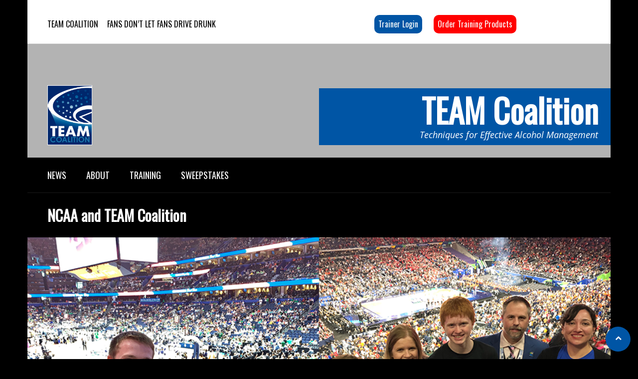

--- FILE ---
content_type: text/html; charset=UTF-8
request_url: https://teamcoalition.org/about/members-and-partners/ncaa-and-team-coalition/
body_size: 39326
content:
<!DOCTYPE html>
<html lang="en-US" class="no-js">
<head>
<meta charset="UTF-8">
<meta name="viewport" content="width=device-width, initial-scale=1.0, maximum-scale=1.0, user-scalable=no" />
<link rel="profile" href="http://gmpg.org/xfn/11">
<style id="dynamic-mobmenu-inline-css" type="text/css">
@media screen and ( min-width: 782px ){
		body.admin-bar .mobmenu, body.admin-bar .mobmenu-panel, .show-nav-left.admin-bar .mobmenu-overlay, .show-nav-right.admin-bar .mobmenu-overlay {
			top: 32px!important;
		}
				body.admin-bar .mobmenu-search-holder {
				top: 82px!important;
		}
}

@media screen and ( max-width: 782px ){
	body.admin-bar .mobmenu, body.admin-bar .mobmenu-panel, .show-nav-left.admin-bar .mobmenu-overlay, .show-nav-right.admin-bar .mobmenu-overlay {
		top: 46px!important;
	}

	body.admin-bar .mob-menu-header-banner {
		top: 0px!important;
	}
		body.admin-bar .mobmenu-search-holder {
		top: 96px!important;
	}
	body.admin-bar  .mob-menu-slideout .mobmenu-search-holder {
		top: 50px!important;
	}

}

@media screen and ( max-width: 479px ) {
	.mob-menu-overlay .mobmenu-content {
		padding-top: 5%;
	}
}

@media screen and ( max-width: 782px ) {
	.mob-menu-overlay .mobmenu-content {
		padding-top: 10%;
	}
}


@media only screen and (min-width:801px){
	.mob_menu, .mobmenu-panel, .mobmenu, .mobmenu-cart-panel, .mobmenu-footer-menu-holder, .mobmenu-right-panel, .mobmenu-left-panel  {
		display: none!important;
	}
}
/* Our css Custom Options values */
@media only screen and (max-width:800px){
	.main-navigation, #submenu-container, #header, #mainmenu-container, .second-clmn, .third-clmn, .forth-clmn {
		display:none !important;
	}
}


@media only screen and (max-width:800px) {

			
	.mobmenur-container i {
		color: #fff;
	}
	.mobmenul-container i {
		color: #fff;
	}
	.mobmenul-container img {
		max-height:  30px;
		float: left;
	}
	.mobmenur-container img {
		max-height:  30px;
		float: right;
	}
	.mob-expand-submenu i {
		font-size: 25px;
	}
	#mobmenuleft li a , #mobmenuleft li a:visited, .mobmenu-content h2, .mobmenu-content h3, .show-nav-left .mob-menu-copyright, .show-nav-left .mob-expand-submenu i {
		color: #fff;

	}
	.mob-cancel-button {
		font-size: 30px!important;
	}

	/* 3rd Level Left Menu Items Background color on Hover*/
	.mobmenu-content #mobmenuleft .sub-menu  .sub-menu li a:hover {
		color: #ccc;
	}
	/* 3rd Level Left Menu Items Background color on Hover*/
	.mobmenu-content #mobmenuleft .sub-menu .sub-menu li:hover {
		background-color: #666;
	}
	.mobmenu-content #mobmenuleft li:hover, .mobmenu-content #mobmenuright li:hover  {
		background-color: #8dacba;
	}
	.mobmenu-content #mobmenuright li:hover  {
		background-color: #8dacba ;
	}
	/* 3rd Level Right Menu Items Background color on Hover*/
	.mobmenu-content #mobmenuright .sub-menu .sub-menu li:hover {
		background-color: #666;
	}
	/* 3rd Level Right Menu Items Background color on Hover*/
	.mobmenu-content #mobmenuright .sub-menu  .sub-menu li a:hover {
		color: #ccc;
	}

		.mobmenu-content #mobmenuleft .sub-menu {
		background-color: #3a3a3a ;
		margin: 0;
		color: #fff ;
		width: 100%;
		position: initial;
		height: 100%;
	}
	.mob-menu-left-bg-holder {
				opacity: 1;
		background-attachment: fixed ;
		background-position: center top ;
		-webkit-background-size:  cover;
		-moz-background-size: cover;
		background-size: cover;
	}
	.mob-menu-right-bg-holder { 
				opacity: 1;
		background-attachment: fixed ;
		background-position: center top ;
		-webkit-background-size: cover;
		-moz-background-size: cover;
		background-size:  cover;
	}
		.mobmenu-content #mobmenuleft .sub-menu a {
		color: #fff ;
	}
	.mobmenu-content #mobmenuright .sub-menu  a {
		color: #fff ;
	}
	.mobmenu-content #mobmenuright .sub-menu .sub-menu {
		background-color: inherit;
	}
	.mobmenu-content #mobmenuright .sub-menu {
		background-color: #3a3a3a ;
		margin: 0;
		color: #fff ;
		position: initial;
		width: 100%;
	}
	#mobmenuleft li:hover a, #mobmenuleft li:hover i {
		color: #fff;
	}
	#mobmenuright li a , #mobmenuright li a:visited, .show-nav-right .mob-menu-copyright, .show-nav-right .mob-expand-submenu i {
		color: #fff ;
	}
	#mobmenuright li a:hover {
		color: #fff ;
	}
	.mobmenul-container {
		top: 10px;
		margin-left: 5px;
		margin-top: 5px;
		height: 50px;
		float: left;
	}
	.mobmenur-container {
		top: 10px;
		margin-right: 5px;
		margin-top: 5px;
	}
		.mob-menu-logo-holder {
		margin-top:   5px;
		text-align:   center;
		margin-left:  0;
		margin-right: 0;
		height:       50px;
			}
	.mob-menu-header-holder {
		width:  100% ;
		background-color: #0055a5 ;
		height: 50px ;
		position:fixed;
	}
	body.mob-menu-overlay, body.mob-menu-slideout, body.mob-menu-slideout-over, body.mob-menu-slideout-top {
		padding-top: 50px;
	}
		.mobmenul-container, .mobmenur-container{
		position: absolute; 
	}
	.mobmenu-left-panel {
		background-color:#38404c;;
		width:  270px;  
	}
	.mobmenu-right-panel {
		background-color:#38404c;		width:  270px; 
	}
	.show-nav-left .mobmenu-overlay, .show-nav-right .mobmenu-overlay, .show-mob-menu-search .mobmenu-overlay  {
		background: rgba(0, 0, 0, 0.83);
	}
	.mob-menu-slideout-top .mobmenu-overlay {
		display:none!important;
	}
	.mob-menu-slideout.show-nav-left .mobmenu-push-wrap, .mob-menu-slideout.show-nav-left .mob-menu-header-holder {
		-webkit-transform: translateX(270px);
		-moz-transform: translateX(270px);
		-ms-transform: translateX(270px);
		-o-transform: translateX(270px);
		transform: translateX(270px);
	}
	.mob-menu-slideout.show-nav-right .mobmenu-push-wrap, .mob-menu-slideout.show-nav-right .mob-menu-header-holder {
		-webkit-transform: translateX(-270px);
		-moz-transform: translateX(-270px);
		-ms-transform: translateX(-270px);
		-o-transform: translateX(-270px);
		transform: translateX(-270px);
	}
	.mob-menu-slideout-top .mobmenu-panel {
		width:  100%;
		height: 100%;
		z-index: 1;
		position: fixed;
		left: 0px;
		top: 0px;
		max-height: 100%;
		-webkit-transform: translateY(-100%);
		-moz-transform: translateY(-100%);
		-ms-transform: translateY(-100%);
		-o-transform: translateY(-100%);
		transform: translateY(-100%);
	}
	.mob-menu-slideout-top.show-nav-left .show-panel, .mob-menu-slideout-top.show-nav-right .show-panel  {
		-webkit-transform: translateY(0px);
		-moz-transform: translateY(0px);
		-ms-transform: translateY(0px);
		-o-transform: translateY(0px);
		transform: translateY(0px);
		z-index: 300000;
	}
	.mob-menu-slideout-over.show-nav-left .mobmenu-left-panel {
		overflow: hidden;
	}
	.show-nav-left .mobmenu-panel.show-panel , .show-nav-right .mobmenu-panel.show-panel {
		z-index: 300000;
	}
	/* Hides everything pushed outside of it */
	.mob-menu-slideout .mobmenu-panel, .mob-menu-slideout-over .mobmenu-panel, .mob-menu-slideout .mobmenu-cart-panel, .mob-menu-slideout-over .mobmenu-cart-panel {
		position: fixed;
		top: 0;
		height: 100%;
		overflow-y: auto;
		overflow-x: auto;
		z-index: 10000;
		opacity: 1;
	}
	/*End of Mobmenu Slide Over */
	.mobmenu .headertext { 
		color: #fff ;
		text-decoration: none;
	}
	.headertext span {
		position: initial;
		line-height: 50px;
	}
	.mobmenu-search-holder {
		top: 50px;
	}
	/*Premium options  */
	
	/* Mobile Menu Frontend CSS Style*/
	body.mob-menu-overlay, body.mob-menu-slideout, body.mob-menu-slideout-over, body.mob-menu-slideout-top  {
		overflow-x: hidden;
	}
	
	.mobmenu-left-panel li a, .leftmbottom, .leftmtop{
		padding-left: 10%;
		padding-right: 10%;
	}
	.mobmenu-content li > .sub-menu li {
		padding-left: calc(10*1%);
	}

	.mobmenu-right-panel li, .rightmbottom, .rightmtop{
		padding-left: 10%;
		padding-right: 10%;
	}
	.mobmenul-container i {
		line-height: 30px;
		font-size: 30px;
		float: left;
	}
	.mobmenul-container svg {
			width: 30px;
	        margin-right: .2em;
	        margin-left: .2em;
			padding-top: 2px;
			float:left;
	}
	.show-panel svg.mob-cancel-button {
		width: 30px;
		padding: 4px;
        margin: 6px;
	}
	

	.left-menu-icon-text {
		float: left;
		line-height: 30px;
		color: #222;
	}
	.mobmenu-left-panel .mobmenu-display-name {
		color: #fff;
	}
	.right-menu-icon-text {
		float: right;
		line-height: 30px;
		color: #222;
	}
	.mobmenur-container i {
		line-height: 30px;
		font-size: 30px;
		float: right;
	}
	.mobmenur-container svg {
			width: 30px;
	        margin-right: .2em;
	        margin-left: .2em;
			padding-top: 2px;
			float: left;
	}
	.nav, .main-navigation, .genesis-nav-menu, .hide {
		display: none!important;
	}
	
	.mob-standard-logo {
		display: inline-block;
		height:50px!important;	}
	.mob-retina-logo {
		height:50px!important;	}
	.mobmenu-content #mobmenuleft > li > a:hover {
		background-color: #8dacba;
	}

	.mobmenu-content #mobmenuright > li > a:hover {
		background-color: #8dacba;
	}
	.mobmenu-left-panel .mob-cancel-button {
		color: #666;
	}
	.mobmenu-right-panel .mob-cancel-button {
		color: #666;
	}	
	
}


.mob-menu-logo-holder > .headertext span,.mobmenu input.mob-menu-search-field {
	font-family:Oswald;
	font-size:20px;
	font-weight:inherit;
	font-style:normal;
	letter-spacing:normal;
	text-transform:none;
}

.left-menu-icon-text {
	font-family:Dosis;
	font-size:inherit;
	font-weight:inherit;
	font-style:normal;
	line-height:1.5em;
	letter-spacing:normal;
	text-transform:none;
}

#mobmenuleft .mob-expand-submenu,#mobmenuleft > .widgettitle,#mobmenuleft li a,#mobmenuleft li a:visited,#mobmenuleft .mobmenu-content h2,#mobmenuleft .mobmenu-content h3,.mobmenu-left-panel .mobmenu-display-name, .mobmenu-content .mobmenu-tabs-header li {
	font-family:Open Sans;
	font-size:inherit;
	font-weight:inherit;
	font-style:normal;
	line-height:1.5em;
	letter-spacing:normal;
	text-transform:none;
}

.right-menu-icon-text {
	font-family:Dosis;
	font-size:inherit;
	font-weight:inherit;
	font-style:normal;
	line-height:1.5em;
	letter-spacing:normal;
	text-transform:none;
}

#mobmenuright li a,#mobmenuright li a:visited,#mobmenuright .mobmenu-content h2,#mobmenuright .mobmenu-content h3,.mobmenu-left-panel .mobmenu-display-name {
	font-family:Open Sans;
	font-size:inherit;
	font-weight:inherit;
	font-style:normal;
	line-height:1.5em;
	letter-spacing:normal;
	text-transform:none;
}

@media only screen and (max-width: 800px)
{
.first-clmn {
    padding-right: 20px;
    width: 100% !important;
}
}
</style><meta name='robots' content='index, follow, max-image-preview:large, max-snippet:-1, max-video-preview:-1' />

	<!-- This site is optimized with the Yoast SEO plugin v26.8 - https://yoast.com/product/yoast-seo-wordpress/ -->
	<title>NCAA and TEAM Coalition -</title>
	<link rel="canonical" href="https://teamcoalition.org/about/members-and-partners/ncaa-and-team-coalition/" />
	<meta property="og:locale" content="en_US" />
	<meta property="og:type" content="article" />
	<meta property="og:title" content="NCAA and TEAM Coalition -" />
	<meta property="og:url" content="https://teamcoalition.org/about/members-and-partners/ncaa-and-team-coalition/" />
	<meta property="og:site_name" content="TEAM Coalition" />
	<meta property="article:modified_time" content="2021-12-22T19:14:48+00:00" />
	<meta property="og:image" content="https://teamcoalition.org/wp-content/uploads/2019/10/2019TU2WFeatureImage.png" />
	<meta property="og:image:width" content="964" />
	<meta property="og:image:height" content="428" />
	<meta property="og:image:type" content="image/png" />
	<meta name="twitter:label1" content="Est. reading time" />
	<meta name="twitter:data1" content="5 minutes" />
	<script type="application/ld+json" class="yoast-schema-graph">{"@context":"https://schema.org","@graph":[{"@type":"WebPage","@id":"https://teamcoalition.org/about/members-and-partners/ncaa-and-team-coalition/","url":"https://teamcoalition.org/about/members-and-partners/ncaa-and-team-coalition/","name":"NCAA and TEAM Coalition -","isPartOf":{"@id":"https://teamcoalition.org/#website"},"primaryImageOfPage":{"@id":"https://teamcoalition.org/about/members-and-partners/ncaa-and-team-coalition/#primaryimage"},"image":{"@id":"https://teamcoalition.org/about/members-and-partners/ncaa-and-team-coalition/#primaryimage"},"thumbnailUrl":"https://teamcoalition.org/wp-content/uploads/2019/10/2019TU2WFeatureImage.png","datePublished":"2014-09-16T10:05:53+00:00","dateModified":"2021-12-22T19:14:48+00:00","breadcrumb":{"@id":"https://teamcoalition.org/about/members-and-partners/ncaa-and-team-coalition/#breadcrumb"},"inLanguage":"en-US","potentialAction":[{"@type":"ReadAction","target":["https://teamcoalition.org/about/members-and-partners/ncaa-and-team-coalition/"]}]},{"@type":"ImageObject","inLanguage":"en-US","@id":"https://teamcoalition.org/about/members-and-partners/ncaa-and-team-coalition/#primaryimage","url":"https://teamcoalition.org/wp-content/uploads/2019/10/2019TU2WFeatureImage.png","contentUrl":"https://teamcoalition.org/wp-content/uploads/2019/10/2019TU2WFeatureImage.png","width":964,"height":428},{"@type":"BreadcrumbList","@id":"https://teamcoalition.org/about/members-and-partners/ncaa-and-team-coalition/#breadcrumb","itemListElement":[{"@type":"ListItem","position":1,"name":"Home","item":"https://teamcoalition.org/"},{"@type":"ListItem","position":2,"name":"About","item":"https://teamcoalition.org/about/"},{"@type":"ListItem","position":3,"name":"Members and Partners","item":"https://teamcoalition.org/about/members-and-partners/"},{"@type":"ListItem","position":4,"name":"NCAA and TEAM Coalition"}]},{"@type":"WebSite","@id":"https://teamcoalition.org/#website","url":"https://teamcoalition.org/","name":"TEAM Coalition","description":"Techniques for Effective Alcohol Management","publisher":{"@id":"https://teamcoalition.org/#organization"},"potentialAction":[{"@type":"SearchAction","target":{"@type":"EntryPoint","urlTemplate":"https://teamcoalition.org/?s={search_term_string}"},"query-input":{"@type":"PropertyValueSpecification","valueRequired":true,"valueName":"search_term_string"}}],"inLanguage":"en-US"},{"@type":"Organization","@id":"https://teamcoalition.org/#organization","name":"Team Coalition","url":"https://teamcoalition.org/","logo":{"@type":"ImageObject","inLanguage":"en-US","@id":"https://teamcoalition.org/#/schema/logo/image/","url":"https://teamcoalition.org/wp-content/uploads/2014/07/logo-team-coalition.png","contentUrl":"https://teamcoalition.org/wp-content/uploads/2014/07/logo-team-coalition.png","width":98,"height":125,"caption":"Team Coalition"},"image":{"@id":"https://teamcoalition.org/#/schema/logo/image/"}}]}</script>
	<!-- / Yoast SEO plugin. -->


<link rel='dns-prefetch' href='//fonts.googleapis.com' />
<link rel="alternate" type="application/rss+xml" title="TEAM Coalition &raquo; Feed" href="https://teamcoalition.org/feed/" />
<link rel="alternate" type="application/rss+xml" title="TEAM Coalition &raquo; Comments Feed" href="https://teamcoalition.org/comments/feed/" />
<link rel="alternate" type="text/calendar" title="TEAM Coalition &raquo; iCal Feed" href="https://teamcoalition.org/events/?ical=1" />
<link rel="alternate" title="oEmbed (JSON)" type="application/json+oembed" href="https://teamcoalition.org/wp-json/oembed/1.0/embed?url=https%3A%2F%2Fteamcoalition.org%2Fabout%2Fmembers-and-partners%2Fncaa-and-team-coalition%2F" />
<link rel="alternate" title="oEmbed (XML)" type="text/xml+oembed" href="https://teamcoalition.org/wp-json/oembed/1.0/embed?url=https%3A%2F%2Fteamcoalition.org%2Fabout%2Fmembers-and-partners%2Fncaa-and-team-coalition%2F&#038;format=xml" />
<style id='wp-img-auto-sizes-contain-inline-css' type='text/css'>
img:is([sizes=auto i],[sizes^="auto," i]){contain-intrinsic-size:3000px 1500px}
/*# sourceURL=wp-img-auto-sizes-contain-inline-css */
</style>
<link rel='stylesheet' id='tsvg-block-css-css' href='https://teamcoalition.org/wp-content/plugins/gallery-videos/admin/css/tsvg-block.css?ver=2.4.9' type='text/css' media='all' />
<link rel='stylesheet' id='tribe-events-pro-mini-calendar-block-styles-css' href='https://teamcoalition.org/wp-content/plugins/events-calendar-pro/build/css/tribe-events-pro-mini-calendar-block.css?ver=7.7.12' type='text/css' media='all' />
<style id='wp-emoji-styles-inline-css' type='text/css'>

	img.wp-smiley, img.emoji {
		display: inline !important;
		border: none !important;
		box-shadow: none !important;
		height: 1em !important;
		width: 1em !important;
		margin: 0 0.07em !important;
		vertical-align: -0.1em !important;
		background: none !important;
		padding: 0 !important;
	}
/*# sourceURL=wp-emoji-styles-inline-css */
</style>
<link rel='stylesheet' id='wp-block-library-css' href='https://teamcoalition.org/wp-includes/css/dist/block-library/style.min.css?ver=0d754a7c6d10eb8f09bc33808172eccf' type='text/css' media='all' />
<style id='global-styles-inline-css' type='text/css'>
:root{--wp--preset--aspect-ratio--square: 1;--wp--preset--aspect-ratio--4-3: 4/3;--wp--preset--aspect-ratio--3-4: 3/4;--wp--preset--aspect-ratio--3-2: 3/2;--wp--preset--aspect-ratio--2-3: 2/3;--wp--preset--aspect-ratio--16-9: 16/9;--wp--preset--aspect-ratio--9-16: 9/16;--wp--preset--color--black: #000000;--wp--preset--color--cyan-bluish-gray: #abb8c3;--wp--preset--color--white: #ffffff;--wp--preset--color--pale-pink: #f78da7;--wp--preset--color--vivid-red: #cf2e2e;--wp--preset--color--luminous-vivid-orange: #ff6900;--wp--preset--color--luminous-vivid-amber: #fcb900;--wp--preset--color--light-green-cyan: #7bdcb5;--wp--preset--color--vivid-green-cyan: #00d084;--wp--preset--color--pale-cyan-blue: #8ed1fc;--wp--preset--color--vivid-cyan-blue: #0693e3;--wp--preset--color--vivid-purple: #9b51e0;--wp--preset--gradient--vivid-cyan-blue-to-vivid-purple: linear-gradient(135deg,rgb(6,147,227) 0%,rgb(155,81,224) 100%);--wp--preset--gradient--light-green-cyan-to-vivid-green-cyan: linear-gradient(135deg,rgb(122,220,180) 0%,rgb(0,208,130) 100%);--wp--preset--gradient--luminous-vivid-amber-to-luminous-vivid-orange: linear-gradient(135deg,rgb(252,185,0) 0%,rgb(255,105,0) 100%);--wp--preset--gradient--luminous-vivid-orange-to-vivid-red: linear-gradient(135deg,rgb(255,105,0) 0%,rgb(207,46,46) 100%);--wp--preset--gradient--very-light-gray-to-cyan-bluish-gray: linear-gradient(135deg,rgb(238,238,238) 0%,rgb(169,184,195) 100%);--wp--preset--gradient--cool-to-warm-spectrum: linear-gradient(135deg,rgb(74,234,220) 0%,rgb(151,120,209) 20%,rgb(207,42,186) 40%,rgb(238,44,130) 60%,rgb(251,105,98) 80%,rgb(254,248,76) 100%);--wp--preset--gradient--blush-light-purple: linear-gradient(135deg,rgb(255,206,236) 0%,rgb(152,150,240) 100%);--wp--preset--gradient--blush-bordeaux: linear-gradient(135deg,rgb(254,205,165) 0%,rgb(254,45,45) 50%,rgb(107,0,62) 100%);--wp--preset--gradient--luminous-dusk: linear-gradient(135deg,rgb(255,203,112) 0%,rgb(199,81,192) 50%,rgb(65,88,208) 100%);--wp--preset--gradient--pale-ocean: linear-gradient(135deg,rgb(255,245,203) 0%,rgb(182,227,212) 50%,rgb(51,167,181) 100%);--wp--preset--gradient--electric-grass: linear-gradient(135deg,rgb(202,248,128) 0%,rgb(113,206,126) 100%);--wp--preset--gradient--midnight: linear-gradient(135deg,rgb(2,3,129) 0%,rgb(40,116,252) 100%);--wp--preset--font-size--small: 13px;--wp--preset--font-size--medium: 20px;--wp--preset--font-size--large: 36px;--wp--preset--font-size--x-large: 42px;--wp--preset--spacing--20: 0.44rem;--wp--preset--spacing--30: 0.67rem;--wp--preset--spacing--40: 1rem;--wp--preset--spacing--50: 1.5rem;--wp--preset--spacing--60: 2.25rem;--wp--preset--spacing--70: 3.38rem;--wp--preset--spacing--80: 5.06rem;--wp--preset--shadow--natural: 6px 6px 9px rgba(0, 0, 0, 0.2);--wp--preset--shadow--deep: 12px 12px 50px rgba(0, 0, 0, 0.4);--wp--preset--shadow--sharp: 6px 6px 0px rgba(0, 0, 0, 0.2);--wp--preset--shadow--outlined: 6px 6px 0px -3px rgb(255, 255, 255), 6px 6px rgb(0, 0, 0);--wp--preset--shadow--crisp: 6px 6px 0px rgb(0, 0, 0);}:where(.is-layout-flex){gap: 0.5em;}:where(.is-layout-grid){gap: 0.5em;}body .is-layout-flex{display: flex;}.is-layout-flex{flex-wrap: wrap;align-items: center;}.is-layout-flex > :is(*, div){margin: 0;}body .is-layout-grid{display: grid;}.is-layout-grid > :is(*, div){margin: 0;}:where(.wp-block-columns.is-layout-flex){gap: 2em;}:where(.wp-block-columns.is-layout-grid){gap: 2em;}:where(.wp-block-post-template.is-layout-flex){gap: 1.25em;}:where(.wp-block-post-template.is-layout-grid){gap: 1.25em;}.has-black-color{color: var(--wp--preset--color--black) !important;}.has-cyan-bluish-gray-color{color: var(--wp--preset--color--cyan-bluish-gray) !important;}.has-white-color{color: var(--wp--preset--color--white) !important;}.has-pale-pink-color{color: var(--wp--preset--color--pale-pink) !important;}.has-vivid-red-color{color: var(--wp--preset--color--vivid-red) !important;}.has-luminous-vivid-orange-color{color: var(--wp--preset--color--luminous-vivid-orange) !important;}.has-luminous-vivid-amber-color{color: var(--wp--preset--color--luminous-vivid-amber) !important;}.has-light-green-cyan-color{color: var(--wp--preset--color--light-green-cyan) !important;}.has-vivid-green-cyan-color{color: var(--wp--preset--color--vivid-green-cyan) !important;}.has-pale-cyan-blue-color{color: var(--wp--preset--color--pale-cyan-blue) !important;}.has-vivid-cyan-blue-color{color: var(--wp--preset--color--vivid-cyan-blue) !important;}.has-vivid-purple-color{color: var(--wp--preset--color--vivid-purple) !important;}.has-black-background-color{background-color: var(--wp--preset--color--black) !important;}.has-cyan-bluish-gray-background-color{background-color: var(--wp--preset--color--cyan-bluish-gray) !important;}.has-white-background-color{background-color: var(--wp--preset--color--white) !important;}.has-pale-pink-background-color{background-color: var(--wp--preset--color--pale-pink) !important;}.has-vivid-red-background-color{background-color: var(--wp--preset--color--vivid-red) !important;}.has-luminous-vivid-orange-background-color{background-color: var(--wp--preset--color--luminous-vivid-orange) !important;}.has-luminous-vivid-amber-background-color{background-color: var(--wp--preset--color--luminous-vivid-amber) !important;}.has-light-green-cyan-background-color{background-color: var(--wp--preset--color--light-green-cyan) !important;}.has-vivid-green-cyan-background-color{background-color: var(--wp--preset--color--vivid-green-cyan) !important;}.has-pale-cyan-blue-background-color{background-color: var(--wp--preset--color--pale-cyan-blue) !important;}.has-vivid-cyan-blue-background-color{background-color: var(--wp--preset--color--vivid-cyan-blue) !important;}.has-vivid-purple-background-color{background-color: var(--wp--preset--color--vivid-purple) !important;}.has-black-border-color{border-color: var(--wp--preset--color--black) !important;}.has-cyan-bluish-gray-border-color{border-color: var(--wp--preset--color--cyan-bluish-gray) !important;}.has-white-border-color{border-color: var(--wp--preset--color--white) !important;}.has-pale-pink-border-color{border-color: var(--wp--preset--color--pale-pink) !important;}.has-vivid-red-border-color{border-color: var(--wp--preset--color--vivid-red) !important;}.has-luminous-vivid-orange-border-color{border-color: var(--wp--preset--color--luminous-vivid-orange) !important;}.has-luminous-vivid-amber-border-color{border-color: var(--wp--preset--color--luminous-vivid-amber) !important;}.has-light-green-cyan-border-color{border-color: var(--wp--preset--color--light-green-cyan) !important;}.has-vivid-green-cyan-border-color{border-color: var(--wp--preset--color--vivid-green-cyan) !important;}.has-pale-cyan-blue-border-color{border-color: var(--wp--preset--color--pale-cyan-blue) !important;}.has-vivid-cyan-blue-border-color{border-color: var(--wp--preset--color--vivid-cyan-blue) !important;}.has-vivid-purple-border-color{border-color: var(--wp--preset--color--vivid-purple) !important;}.has-vivid-cyan-blue-to-vivid-purple-gradient-background{background: var(--wp--preset--gradient--vivid-cyan-blue-to-vivid-purple) !important;}.has-light-green-cyan-to-vivid-green-cyan-gradient-background{background: var(--wp--preset--gradient--light-green-cyan-to-vivid-green-cyan) !important;}.has-luminous-vivid-amber-to-luminous-vivid-orange-gradient-background{background: var(--wp--preset--gradient--luminous-vivid-amber-to-luminous-vivid-orange) !important;}.has-luminous-vivid-orange-to-vivid-red-gradient-background{background: var(--wp--preset--gradient--luminous-vivid-orange-to-vivid-red) !important;}.has-very-light-gray-to-cyan-bluish-gray-gradient-background{background: var(--wp--preset--gradient--very-light-gray-to-cyan-bluish-gray) !important;}.has-cool-to-warm-spectrum-gradient-background{background: var(--wp--preset--gradient--cool-to-warm-spectrum) !important;}.has-blush-light-purple-gradient-background{background: var(--wp--preset--gradient--blush-light-purple) !important;}.has-blush-bordeaux-gradient-background{background: var(--wp--preset--gradient--blush-bordeaux) !important;}.has-luminous-dusk-gradient-background{background: var(--wp--preset--gradient--luminous-dusk) !important;}.has-pale-ocean-gradient-background{background: var(--wp--preset--gradient--pale-ocean) !important;}.has-electric-grass-gradient-background{background: var(--wp--preset--gradient--electric-grass) !important;}.has-midnight-gradient-background{background: var(--wp--preset--gradient--midnight) !important;}.has-small-font-size{font-size: var(--wp--preset--font-size--small) !important;}.has-medium-font-size{font-size: var(--wp--preset--font-size--medium) !important;}.has-large-font-size{font-size: var(--wp--preset--font-size--large) !important;}.has-x-large-font-size{font-size: var(--wp--preset--font-size--x-large) !important;}
/*# sourceURL=global-styles-inline-css */
</style>

<style id='classic-theme-styles-inline-css' type='text/css'>
/*! This file is auto-generated */
.wp-block-button__link{color:#fff;background-color:#32373c;border-radius:9999px;box-shadow:none;text-decoration:none;padding:calc(.667em + 2px) calc(1.333em + 2px);font-size:1.125em}.wp-block-file__button{background:#32373c;color:#fff;text-decoration:none}
/*# sourceURL=/wp-includes/css/classic-themes.min.css */
</style>
<style id='age-gate-custom-inline-css' type='text/css'>
:root{--ag-background-color: rgba(0,0,0,0.5);--ag-background-image-position: center center;--ag-background-image-opacity: 1;--ag-blur: 5px;}
/*# sourceURL=age-gate-custom-inline-css */
</style>
<link rel='stylesheet' id='age-gate-css' href='https://teamcoalition.org/wp-content/plugins/age-gate/dist/main.css?ver=3.7.2' type='text/css' media='all' />
<style id='age-gate-options-inline-css' type='text/css'>
:root{--ag-background-color: rgba(0,0,0,0.5);--ag-background-image-position: center center;--ag-background-image-opacity: 1;--ag-blur: 5px;}
/*# sourceURL=age-gate-options-inline-css */
</style>
<link rel='stylesheet' id='bbp-default-css' href='https://teamcoalition.org/wp-content/themes/sporty/css/bbpress.min.css?ver=2.6.14' type='text/css' media='all' />
<link rel='stylesheet' id='cpsh-shortcodes-css' href='https://teamcoalition.org/wp-content/plugins/column-shortcodes/assets/css/shortcodes.css?ver=1.0.1' type='text/css' media='all' />
<link rel='stylesheet' id='dysania_grid_style-css' href='https://teamcoalition.org/wp-content/plugins/dysania-grid-gallery/css/style.css?ver=1.0' type='text/css' media='all' />
<link rel='stylesheet' id='dysania_grid_style1-css' href='https://teamcoalition.org/wp-content/plugins/dysania-grid-gallery/css/classic/colorbox.css?ver=1.0' type='text/css' media='all' />
<link rel='stylesheet' id='tsvg-fonts-css' href='https://teamcoalition.org/wp-content/plugins/gallery-videos/public/css/tsvg-fonts.css?ver=2.4.9' type='text/css' media='all' />
<link rel='stylesheet' id='ACT_css-css' href='https://teamcoalition.org/wp-content/plugins/list-all-posts-by-authors-nested-categories-and-titles/ACT.css?ver=0d754a7c6d10eb8f09bc33808172eccf' type='text/css' media='all' />
<link rel='stylesheet' id='sporty_tabs_style-css' href='https://teamcoalition.org/wp-content/plugins/sporty-fixtures-results-sponsors/css/tabs.css?ver=1.0' type='text/css' media='all' />
<link rel='stylesheet' id='sporty_bxslider_style-css' href='https://teamcoalition.org/wp-content/plugins/sporty-fixtures-results-sponsors/css/bxslider.css?ver=1.0' type='text/css' media='all' />
<link rel='stylesheet' id='fakeloader-css' href='https://teamcoalition.org/wp-content/plugins/sporty-shortcodes-and-widgets/css/fakeloader.css?ver=1.0' type='text/css' media='all' />
<link rel='stylesheet' id='rrssb-css' href='https://teamcoalition.org/wp-content/plugins/sporty-shortcodes-and-widgets/css/rrssb.css?ver=1.0.9' type='text/css' media='all' />
<link rel='stylesheet' id='sportycpt_style-css' href='https://teamcoalition.org/wp-content/plugins/sporty-shortcodes-and-widgets/css/style.css?ver=1.0' type='text/css' media='all' />
<link rel='stylesheet' id='sporty_popup_style-css' href='https://teamcoalition.org/wp-content/plugins/sporty-shortcodes-and-widgets/css/popup.css?ver=1.0' type='text/css' media='all' />
<link rel='stylesheet' id='sporty-normalize-css' href='https://teamcoalition.org/wp-content/themes/sporty/css/normalize.css?ver=0d754a7c6d10eb8f09bc33808172eccf' type='text/css' media='all' />
<link rel='stylesheet' id='fontawesome-css' href='https://teamcoalition.org/wp-content/themes/sporty/css/fontawesome.css?ver=4.7.0' type='text/css' media='all' />
<link rel='stylesheet' id='chld_thm_cfg_parent-css' href='https://teamcoalition.org/wp-content/themes/sporty/style.css?ver=0d754a7c6d10eb8f09bc33808172eccf' type='text/css' media='all' />
<link rel='stylesheet' id='sporty-font-css' href='//fonts.googleapis.com/css?family=Open+Sans+Condensed%3A700%7COpen+Sans%3A400%2C400i%2C700&#038;subset=latin-ext&#038;ver=0d754a7c6d10eb8f09bc33808172eccf' type='text/css' media='all' />
<link rel='stylesheet' id='sporty-style-css' href='https://teamcoalition.org/wp-content/themes/sporty-child-team/style.css?ver=6.4.5.1693333843' type='text/css' media='all' />
<link rel='stylesheet' id='sporty-custom-css' href='https://teamcoalition.org/wp-content/themes/sporty-child-team/css/custom.css?ver=6.4.5.1693333843' type='text/css' media='all' />
<style id='sporty-custom-inline-css' type='text/css'>
h1, h2, h3, h4, h5, h6,#mainmenu,.sporty-submenu-wrapper,.sporty-site-title,.scores-title,.page-title,.sporty-latest-results,.logos-title,#toggleMenu,#mobile-menu,.resp-tabs-list li, .dysania-filters li a,.ytv-list-header span,.zeus-info,.zeus-text-right,.zeus-text-left, .zeus-text-center,.date-without-thumb,.fixresult-title,.blogpostdate { font-family: Oswald, sans-serif; }body,p,label,input, textarea,.button, .tablepress-id-N tbody td,.tooltipster-default .tooltipster-content { font-size:13px; }h1,.page-title { font-size:30px; }@media only screen and (max-width:800px) {h1,.page-title { font-size:26px; }}h2,.zeus-text-right,.zeus-text-left { font-size:26px; }@media only screen and (max-width:800px) {h2,.zeus-text-right,.zeus-text-left { font-size:22px; }}h3, .logos-title, .zeus-info, .scores-title, #toggleMenu { font-size:22px; }@media only screen and (max-width:800px) {h3, .logos-title, .zeus-info, .scores-title, #toggleMenu { font-size:20px; }}h4 { font-size:20px; }@media only screen and (max-width:800px) {h4 { font-size:18px; }}h5,.blogpostdate,.fixresult-title,.sporty-site-desc { font-size:18px; }@media only screen and (max-width:800px) {h5,.blogpostdate,.fixresult-title,.sporty-site-desc { font-size:16px; }}h6,.ytv-list-header span,.sporty-match-info,blockquote p,blockquote { font-size:16px; }.sporty-submenu-wrapper { font-size:14px; }#mainmenu ul { width:16em; }a,.post h3 a:hover,.postbox-date:hover,.ytv-list .ytv-active a,.ytv-list a:hover,.sporty-submenu-wrapper a:hover,#mainmenu > li:hover > a,.sporty-latest-results-center div,.sidebarbox ul li a:hover,.fixture-row a:hover,.teamlist li a:hover,.sporty-pager ul li a:hover { color:#0055A5; }blockquote,#footer .tagcloud a,#footer a[class^="tag"],#social-icons-menu .social-icons-container { border-color:#0055A5; }.flex-direction-nav li a:hover,.zeus-default .zeus-info,.post figcaption,.sporty_cancel a,.tagcloud a:hover,a[class^="tag"]:hover,.button:hover,input[type="submit"]:hover,.red,.social-icon:hover,#back-to-top,h2.resp-tab-active,body.sporty .tablepress thead th:hover,body.sporty .tablepress tfoot th:hover { background-color:#0055A5; }.ytv-canvas ::-webkit-scrollbar-thumb { background:#0055A5; }blockquote,.fixresult-title,.postbox,.blogmetadata,.tagcloud a,a[class^="tag"],.widget_categories ul li span,div.wpcf7-mail-sent-ok,div.wpcf7-mail-sent-ng,div.wpcf7-spam-blocked,div.wpcf7-validation-errors,.caption-image figcaption,ul.resp-tabs-list,h2.resp-accordion,body.sporty .tablepress .row-hover tr:hover td,li.sow-carousel-item h3 { background-color:#e1e1e1; }.fixture-row:nth-child(even),.sporty-pager ul li a,.sporty-pager ul li span,.blogpager { background:#e1e1e1; }.flex-title p,.mfp-preloader,.mfp-preloader a,.mfp-counter,.mfp-title { color:#e1e1e1; }.caption-image img { border-color:#e1e1e1; }.flex-title,.zeus-text-left,.zeus-text-right,.bx-wrapper .bx-caption,.ytv-list .ytv-thumb span,.ytv-playlists { background-color:rgba(0,0,0,0.8); }
/*# sourceURL=sporty-custom-inline-css */
</style>
<link rel='stylesheet' id='recent-posts-widget-with-thumbnails-public-style-css' href='https://teamcoalition.org/wp-content/plugins/recent-posts-widget-with-thumbnails/public.css?ver=7.1.1' type='text/css' media='all' />
<link rel='stylesheet' id='fancybox-css' href='https://teamcoalition.org/wp-content/plugins/easy-fancybox/fancybox/1.5.4/jquery.fancybox.min.css?ver=0d754a7c6d10eb8f09bc33808172eccf' type='text/css' media='screen' />
<link rel='stylesheet' id='tablepress-default-css' href='https://teamcoalition.org/wp-content/plugins/tablepress/css/build/default.css?ver=3.2.6' type='text/css' media='all' />
<link rel='stylesheet' id='tablepress-responsive-tables-css' href='https://teamcoalition.org/wp-content/plugins/tablepress-responsive-tables/css/tablepress-responsive.min.css?ver=1.7' type='text/css' media='all' />
<link rel='stylesheet' id='mm-google-webfont-oswald-css' href='//fonts.googleapis.com/css?family=Oswald%3Ainherit%2C400&#038;subset=latin%2Clatin-ext&#038;ver=0d754a7c6d10eb8f09bc33808172eccf' type='text/css' media='all' />
<link rel='stylesheet' id='mm-google-webfont-dosis-css' href='//fonts.googleapis.com/css?family=Dosis%3Ainherit%2C400&#038;subset=latin%2Clatin-ext&#038;ver=0d754a7c6d10eb8f09bc33808172eccf' type='text/css' media='all' />
<link rel='stylesheet' id='mm-google-webfont-open-sans-css' href='//fonts.googleapis.com/css?family=Open+Sans%3Ainherit%2C400&#038;subset=latin%2Clatin-ext&#038;ver=0d754a7c6d10eb8f09bc33808172eccf' type='text/css' media='all' />
<link rel='stylesheet' id='js_composer_front-css' href='https://teamcoalition.org/wp-content/plugins/js_composer/assets/css/js_composer.min.css?ver=8.0.1' type='text/css' media='all' />
<link rel='stylesheet' id='wp-document-revisions-front-css' href='https://teamcoalition.org/wp-content/plugins/wp-document-revisions/css/style-front.css?ver=3.8.1' type='text/css' media='all' />
<link rel='stylesheet' id='cssmobmenu-icons-css' href='https://teamcoalition.org/wp-content/plugins/mobile-menu/includes/css/mobmenu-icons.css?ver=0d754a7c6d10eb8f09bc33808172eccf' type='text/css' media='all' />
<link rel='stylesheet' id='cssmobmenu-css' href='https://teamcoalition.org/wp-content/plugins/mobile-menu/includes/css/mobmenu.css?ver=2.8.8' type='text/css' media='all' />
<script type="text/javascript" src="https://teamcoalition.org/wp-includes/js/jquery/jquery.min.js?ver=3.7.1" id="jquery-core-js"></script>
<script type="text/javascript" src="https://teamcoalition.org/wp-includes/js/jquery/jquery-migrate.min.js?ver=3.4.1" id="jquery-migrate-js"></script>
<script type="text/javascript" src="https://teamcoalition.org/wp-content/plugins/sporty-shortcodes-and-widgets/js/fakeloader.js?ver=1.0.0" id="fakeloader-js-js"></script>
<script type="text/javascript" src="https://teamcoalition.org/wp-content/themes/sporty/js/modernizr.js?ver=0d754a7c6d10eb8f09bc33808172eccf" id="sportymodernizr-js"></script>
<script type="text/javascript" src="https://teamcoalition.org/wp-content/plugins/mobile-menu/includes/js/mobmenu.js?ver=2.8.8" id="mobmenujs-js"></script>
<script></script><link rel="https://api.w.org/" href="https://teamcoalition.org/wp-json/" /><link rel="alternate" title="JSON" type="application/json" href="https://teamcoalition.org/wp-json/wp/v2/pages/1077" /><link rel="EditURI" type="application/rsd+xml" title="RSD" href="https://teamcoalition.org/xmlrpc.php?rsd" />

<link rel='shortlink' href='https://teamcoalition.org/?p=1077' />
<style type="text/css">.dysania-filters {background-color:#1b1b1b;margin-bottom:20px;padding-bottom: 15px;}.dysania-filters li {padding:15px 0px 0px 15px;}.dysania-filters li a {padding:5px 10px 5px 10px;font-size:16px;}.dysania-filters li a {color:#ffffff;}.dysania-filters li a:hover {background-color:#262626;}.dysania-filters li a.active, .dysania-grid li a {background-color:#da1043;}.dysania-grid li .dysaniacaption {font-size:14px;}.dysania-grid li a div span {color:#ffffff;border-bottom:1px solid #da1043;border-top:1px solid #262626;}.dysania-grid li a img {-webkit-transition: all .4s ease-in-out;-moz-transition: all .4s ease-in-out;-o-transition: all .4s ease-in-out;transition: all .4s ease-in-out;} .dysania-grid li a img:hover {opacity:0.1;transform: scale(1.5) rotate(15deg);-webkit-transform: scale(1.5) rotate(15deg);-ms-transform: scale(1.5) rotate(15deg);} .dysania-grid li a.dysania-photo {background-image:url('https://teamcoalition.org/wp-content/plugins/dysania-grid-gallery/css/images/zoom.png');}.dysania-grid li a.dysania-iframe {background-image:url('https://teamcoalition.org/wp-content/plugins/dysania-grid-gallery/css/images/zoom.png');}.dysania-grid li a.dysania-link {background-image:url('https://teamcoalition.org/wp-content/plugins/dysania-grid-gallery/css/images/zoom.png');}.dysania-grid li.no-effect{opacity:0.1;}.dysania-grid li .dysaniacaption {background-color:#1b1b1b;color:#ffffff;}</style><!-- Stream WordPress user activity plugin v4.1.1 -->
<meta name="tec-api-version" content="v1"><meta name="tec-api-origin" content="https://teamcoalition.org"><link rel="alternate" href="https://teamcoalition.org/wp-json/tribe/events/v1/" /><link rel="apple-touch-icon" sizes="180x180" href="/wp-content/uploads/fbrfg/apple-touch-icon.png">
<link rel="icon" type="image/png" sizes="32x32" href="/wp-content/uploads/fbrfg/favicon-32x32.png">
<link rel="icon" type="image/png" sizes="16x16" href="/wp-content/uploads/fbrfg/favicon-16x16.png">
<link rel="manifest" href="/wp-content/uploads/fbrfg/site.webmanifest">
<link rel="mask-icon" href="/wp-content/uploads/fbrfg/safari-pinned-tab.svg" color="#5bbad5">
<link rel="shortcut icon" href="/wp-content/uploads/fbrfg/favicon.ico">
<meta name="msapplication-TileColor" content="#da532c">
<meta name="msapplication-config" content="/wp-content/uploads/fbrfg/browserconfig.xml">
<meta name="theme-color" content="#ffffff"><meta name="generator" content="Powered by WPBakery Page Builder - drag and drop page builder for WordPress."/>
<style type="text/css" id="custom-background-css">
body.custom-background { background-color: #000000; background-image: url("https://teamcoalition.org/wp-content/uploads/2021/05/black-background.png"); background-position: left top; background-size: auto; background-repeat: repeat; background-attachment: scroll; }
</style>
	<style type="text/css">
.sporty-masonry-cats{ display:none; } .flexslider .slides img{width: 100% !important;} .su-row.feature-overlay{ background-color: #000; padding: 25px;position:absolute;top:0;left:0;width:100%; } .su-row.feature-overlay h4{ color: #fff; margin:0;} .page-img{height: 500px;}.pagecontainer{padding-top: 70px;} /* Post featured image caption style */.captionTC { font-size: 11px; padding-top: 5px; max-width: 570px; padding-bottom: 20px; text-align: justify !important; margin-bottom: 20px; font-weight: bold; display: block; } .feature-overlay { width: 100%; top: 20px; z-index: 9999; position: absolute; left: 0; } .feature-overlay h4 { background-color: #000000; color: white; font-size: 14px; position: absolute; bottom: 0px; left: 0px; padding-left: 10px; padding: 20px; width: 100%; display: block; line-height: 20px; }/******/.flex-title{bottom: 0; right: 0 !important;}.sporty-logo-right { padding: 25px; right: 0; position: absolute; bottom: 25px; }@media only screen and (max-width: 1050px){body .page-img{background-size: 100%;background-position: top;height: 450px;}}@media only screen and (max-width: 981px){body .page-img{height: 380px;}body .pagecontainer{padding-top: 30px;}}@media only screen and (max-width: 640px){.sporty-logo-right{position: relative;bottom:0;}body .page-img{height: 320px;}}@media only screen and (max-width: 480px){body .page-img{height: 210px;}body .pagecontainer{padding-top: 10px;}}.maincontainer .pagecontainer figure > ul > li {min-width: 320px;}</style>
		<style type="text/css" id="wp-custom-css">
			.sporty-submenu-wrapper{
	background-color: #fff;
}
.sporty-logo-right {
    text-align: right;
    background-color: #0055a5;
    width: 50%;
    color: #fff !important;
    padding: 5px 25px 10px 10px;
}
.sporty-logo-right > span{
	color: #fff !important;
}
.menu-item-3263 a, .menu-item-3264 a{
	display: inline-block;
}
.footer-widget.second-clmn{
	width: 75%;
}
.sidebarbox.related_posts_by_taxonomy ul{
	margin-left: 0;
}
.sidebarbox.related_posts_by_taxonomy ul li{
	  border-bottom: 1px solid #eee;
    margin-bottom: 10px;
    padding-bottom: 10px;
    list-style-type: none;
}
.sidebarbox.related_posts_by_taxonomy ul li a{
	  font-size: 12px;
}
.sidebarbox.related_posts_by_taxonomy ul li a:hover{
	  text-decoration: none;
}
.sidebarbox.related_posts_by_taxonomy ul li time{
	  color: #bbb;
    font-size: 11px;
}
.blogmetadata{
	display: none;
}
.datepicker.datepicker-dropdown.dropdown-menu{
	z-index: 9999 !important;
}
.hover-img-flip{
	position: relative;
	min-height: 200px;
}
.hover-img-flip img{
	position: absolute;
}
.hover-img-flip.align-right img{
		right: 0;
}
.hover-img-flip.align-left img{
		left: 0;
}
.hover-img-flip img.bottom,
.hover-img-flip:hover img.top{
	opacity:0;
}
.hover-img-flip:hover img.bottom{
	opacity:1;
}
.footer-videos p{
	color: #000 !important;
}
.footer-videos i{
	color: #fff !important;
}
.footer-videos .TS_GV_ClG_Div_Full_987{
	background: rgba(0, 0, 0, 0.6)!important;
}
.vc_slide.vc_images_carousel{
	margin: 0 auto;
}
.video-container{
	overflow: hidden;
	margin-bottom: 0;
}
.age-restricted-submit.hidden{
	display: none;
}
.age-restricted-submit{
	display: block;
}
@media only screen and (max-width: 768px) {
	.hover-img-flip.align-right img{
		right: 50%;
    transform: translateX(50%)
	}
	.hover-img-flip.align-left img{
		left: 50%;
    transform: translateX(-50%);
	}
}
@media only screen and (max-width: 640px) {
	.sporty-logo-right {
		width: 100%;
		text-align: center;
		padding: 15px;
	}
	.footer-widget.first-clmn,
	.footer-widget.second-clmn{
		width: 100%;
	}
	li#menu-item-3264,
	li#menu-item-3263{
		margin-left: 0 !important;
		text-align: center;
	}
}		</style>
		<style id="sccss">div#wptbheadline1{background:no-repeat #fff;margin:0;text-align:left;font-size:14px;padding-top:8px;padding-bottom:8px;color:#000;display:block;border-bottom:3px solid #23282d!important}#submenu{margin:0;padding:0;display:inline-block;vertical-align:bottom;float:left;position:fixed;z-index:99999;width:1024px;border-bottom:3px solid #fff}#header{padding-top:58px}li#menu-item-3263{background-color:#0055a5;border-radius:10px;padding:0!important;color:white!important;margin-top:10px!important}li#menu-item-3264{background-color:red;border-radius:10px;padding:0!important;color:white!important;margin-top:10px!important;margin-left: 20px !important}.menu-item-3263 a,.menu-item-3264 a{color:#fafafa!important;padding:5px 8px!important}.menu-item-3263 a:hover,.menu-item-3264 a:hover{color:#e1e1e1!important}@media only screen and (min-device-width :768px){li#menu-item-3263{margin-left:300px!important}}#header .logo span{color:#fff;background-color:#0055a5;letter-spacing:3px;text-transform:capitalize;font-variant:small-caps;margin:30px 0 30px 30px;padding:10px 100px 10px 30px;float:right;position:relative}body{background-image:url('https://teamcoalition.org/wp-content/uploads/2015/11/background-blue-pattern.jpg');background-repeat:repeat;background-attachment:fixed;background-position:top center;margin-top:0;margin-bottom:250px}#header .logo img{height:125px;width:auto;vertical-align:bottom;margin:15px 30px 10px 60px;float:left}.postimg{padding:1px;border:3px solid #021a40;background-color:#f0f0f0;margin-top:25px;-webkit-transition:all 1s ease;-moz-transition:all 1s ease;-o-transition:all 1s ease;-ms-transition:all 1s ease;transition:all 1s ease}.postimg:hover{-webkit-filter:drop-shadow(rgba(0,0,0,0.5) 0 5px 5px)}.wp-caption-text{font-size:9px;padding-top:5px}.post figcaption{position:absolute;left:0;padding-left:15px;padding-right:15px;padding-top:10px!important;height:130px!important;width:100%;top:auto;bottom:0;padding-bottom:10px!important}h1{margin-top:0;margin-bottom:20px;padding:0;line-height:1.3}h2{line-height:1.1}.post figcaption{position:absolute;left:0;padding-left:15px;padding-right:15px;padding-top:10px;height:100px;width:100%;top:auto;bottom:0}.maincontainer{background-color:white}p.featured-img-caption{font-size:9px;text-align:left}.logo a{color:#fff!important;text-decoration:none!important}.navcontainer ul{margin:0;padding:0;list-style-type:none}.navcontainer li{margin:0 0 .2em 0}.navcontainer a{display:block;color:#FFF;background-color:#000;width:250px;height:30px;padding:.0em .1em;text-decoration:none}.navcontainer a:hover{background-color:#0f0f0f;color:#FFF}.first-clmn{padding-right:20px;width:25%}.sidebarbox ul{padding-bottom:0;margin-bottom:10px}.second-clmn{padding-right:10px;padding-left:10px;width:25%}.third-clmn{padding-left:20px;width:25%}.forth-clmn{padding-left:20px;width:25%}.fifth-clmn{padding-left:30px;width:90%;padding-top:10px}ol,ul{padding:0 0 0 40px;list-style-type:circle}.credits{float:left;font-size:11px;padding-top:17px;padding-left:96px}#youtube-sidebar-widget ul li{width:49%!important;margin-bottom:10px;margin-right:3px}#youtube-sidebar-widget ul li{width:49%!important;float:left;margin-bottom:10px}#rps .slider{position:absolute;top:0;left:0;font-size:12px;font-family:Arial,Verdana;background:#000}#rps{float:left;position:relative;border:1px solid #000;height:200px}#rps .slider div .col{float:left;border-top:0;border-bottom:0;padding:0 0 5px}.credits{display:none}.sidebarbox{clear:both;margin-bottom:80px}h3,h4,h5,h6{margin-top:0;margin-bottom:20px;padding:0;line-height:1.3}.pageposttitle h2.post-title{font-size:14px}.pageposttitle .post-thumb{margin-left:42px;margin-right:51px;border-color:#c7c2c2;border-width:2px;border-style:solid;margin-bottom:10px;margin-top:10px;padding:3px}.listposts h2.post-title{font-size:12px;line-height:1.5;margin-bottom:0;padding-bottom:0;font-variant:normal;font-family:'Oswald',sans-serif;font-weight:normal;text-transform:none}.rightcontainer .sidebarbox:last-child{margin-bottom:0;padding-top:40px}.rpwe-thumb{border:1px solid #a2a7df!important;box-shadow:none!important;margin:2px 10px 2px 0;padding:3px!important}.rpwe-time{color:#545ec7;font-size:11px}ul.ytchagallery .ytctitle{margin:5px 0 10px 0;font-size:11px}.sidebarbox ul{padding-bottom:0;margin-bottom:10px;margin-top:10px;margin-left:10px}.bx-wrapper #wnb-bar{font-family:sans-serif;position:absolute;width:100%;z-index:99999;background:#c8cc29;text-align:center;color:#fff;height:auto;min-height:33px;top:0;left:0;border-bottom:3px solid #e4ad15;-webkit-box-shadow:0 8px 6px -6px black;-moz-box-shadow:0 8px 6px -6px black;box-shadow:0 8px 6px -6px black;font-size:14px;line-height:40px;font-weight:bold;font-style:oblique;font-variant:small-caps}#wnb-bar{background-color:white;position:fixed;background-color:#fae985;background-image:-moz-linear-gradient(top,#fae985,#f9e363);background-image:-ms-linear-gradient(top,#fae985,#f9e363);background-image:-webkit-gradient(linear,0 0,0 100%,from(#fae985),to(#f9e363));background-image:-webkit-linear-gradient(top,#fae985,#f9e363);background-image:-o-linear-gradient(top,#fae985,#f9e363);background-image:linear-gradient(top,#fae985,#f9e363);background-repeat:repeat-x;filter:progid:DXImageTransform.Microsoft.gradient(startColorstr='#fae985',endColorstr='#f9e363',GradientType=0)}#wnb-bar span{color:#dcaa18;text-shadow:0 -1px 0 rgba(195,191,23,0)}.rpwe-block ul{list-style:none!important;margin-left:0!important;padding-left:0!important}.rpwe-block li{border-bottom:1px solid #eee;margin-bottom:10px;padding-bottom:10px;list-style-type:none}.rpwe-block a{display:inline!important;text-decoration:none}.rpwe-block h3{background:none!important;clear:none;margin-bottom:0!important;margin-top:0!important;font-weight:400;font-size:12px!important;line-height:1.5em}.rpwe-thumb{border:1px solid #EEE!important;box-shadow:none!important;margin:2px 10px 2px 0;padding:3px!important}.rpwe-summary{font-size:12px}.rpwe-time{color:#bbb;font-size:11px}.rpwe-comment{color:#bbb;font-size:11px;padding-left:5px}.rpwe-alignleft{display:inline;float:left}.rpwe-alignright{display:inline;float:right}.rpwe-aligncenter{display:block;margin-left:auto;margin-right:auto}.rpwe-clearfix:before,.rpwe-clearfix:after{content:"";display:table!important}.rpwe-clearfix:after{clear:both}.rpwe-clearfix{zoom:1}@media screen and (max-width:900px){a#toggleMenu, a#mobile-menu{display:inline-block !important;}}</style><noscript><style> .wpb_animate_when_almost_visible { opacity: 1; }</style></noscript><link rel='stylesheet' id='vc_tta_style-css' href='https://teamcoalition.org/wp-content/plugins/js_composer/assets/css/js_composer_tta.min.css?ver=8.0.1' type='text/css' media='all' />
<link rel='stylesheet' id='tsvg-fonts-343341-css' href='https://teamcoalition.org/wp-content/plugins/gallery-videos/public/css/tsvg-fonts.css?ver=1769191556' type='text/css' media='all' />
<link rel='stylesheet' id='su-shortcodes-css' href='https://teamcoalition.org/wp-content/plugins/shortcodes-ultimate/includes/css/shortcodes.css?ver=7.4.8' type='text/css' media='all' />
</head>
<body class="wp-singular page-template-default page page-id-1077 page-child parent-pageid-12 custom-background wp-theme-sporty wp-child-theme-sporty-child-team tribe-no-js page-template-team sporty no-bg-img mob-menu-slideout-over wpb-js-composer js-comp-ver-8.0.1 vc_responsive">
        <div id="fakeloader"></div>
      
    <div id="fakeloader-container">
        <div id="submenu-container">
    <div class="sporty-submenu-wrapper">
    <div class="sporty-submenu-table">
        <div class="sporty-submenu-left">
           <a id="mobile-menu" href="#">Sub Menu</a>
<nav id="sporty-submenu" class="menu-top-menu-container"><ul id="menu-top-menu" class="nav menu"><li id="menu-item-79" class="menu-item menu-item-type-custom menu-item-object-custom menu-item-home menu-item-79"><a href="https://teamcoalition.org">TEAM COALITION</a></li>
<li id="menu-item-80" class="menu-item menu-item-type-custom menu-item-object-custom menu-item-80"><a target="_blank" href="http://fansdontletfansdrivedrunk.org/">FANS DON’T LET FANS DRIVE DRUNK</a></li>
<li id="menu-item-3263" class="menu-item menu-item-type-custom menu-item-object-custom menu-item-3263"><a target="_blank" href="https://trainingdatabase.teamcoalition.org/">Trainer Login</a></li>
<li id="menu-item-3264" class="menu-item menu-item-type-custom menu-item-object-custom menu-item-3264"><a target="_blank" href="https://teamcoalition.org/training/order-products/">Order Training Products</a></li>
</ul></nav>        </div>
        <div class="sporty-submenu-right">
            <ul class="sporty-social-icons">
</ul>        </div>
    </div>
    </div>    
</div>
        <header id="header">
                
            <div class="sporty-logo-wrapper">
<div class="sporty-logo">
    <div class="sporty-logo-left">
                <a href="https://teamcoalition.org/"><img src="https://teamcoalition.org/wp-content/uploads/2021/06/4-TEAM-Logo-Organizational-Full-Color-White-Border-Low-Res.jpg" alt="TEAM Coalition" /></a>
            </div>
    <div class="sporty-logo-right">
         
                <span class="sporty-site-title">TEAM Coalition</span>
                        <span class="sporty-site-desc">Techniques for Effective Alcohol Management</span>
                    </div>
</div>
</div>            </header>
        <div class="clear"></div>
                <div id="mainmenu-container">
            <a id="toggleMenu" href="#">Menu</a>
            <nav class="menu-main-menu-container"><ul id="mainmenu" class="nav menu"><li id="menu-item-51" class="menu-item menu-item-type-post_type menu-item-object-page menu-item-has-children menu-item-51"><a href="https://teamcoalition.org/news/"><span>News</span></a>
<ul class="sub-menu">
	<li id="menu-item-203240" class="menu-item menu-item-type-post_type menu-item-object-page menu-item-203240"><a href="https://teamcoalition.org/news/calendar/"><span>Calendar</span></a></li>
	<li id="menu-item-278327" class="menu-item menu-item-type-post_type menu-item-object-page menu-item-278327"><a href="https://teamcoalition.org/news/editorials-articles/"><span>Editorials &#038; Articles</span></a></li>
	<li id="menu-item-112901" class="menu-item menu-item-type-post_type menu-item-object-page menu-item-112901"><a href="https://teamcoalition.org/news/media-kit/"><span>Media Kit</span></a></li>
	<li id="menu-item-95405" class="menu-item menu-item-type-post_type menu-item-object-page menu-item-95405"><a href="https://teamcoalition.org/media-mentions/"><span>Media Mentions</span></a></li>
	<li id="menu-item-102159" class="menu-item menu-item-type-post_type menu-item-object-page menu-item-102159"><a href="https://teamcoalition.org/news/annual-reports/"><span>Annual Reports</span></a></li>
	<li id="menu-item-102070" class="menu-item menu-item-type-post_type menu-item-object-page menu-item-102070"><a href="https://teamcoalition.org/news/resources/"><span>Resources</span></a></li>
	<li id="menu-item-97505" class="menu-item menu-item-type-post_type menu-item-object-page menu-item-97505"><a href="https://teamcoalition.org/news/newsletters/"><span>Newsletter Archive</span></a></li>
</ul>
</li>
<li id="menu-item-159" class="menu-item menu-item-type-custom menu-item-object-custom menu-item-has-children menu-item-159"><a href="https://teamcoalition.org/about/"><span>About</span></a>
<ul class="sub-menu">
	<li id="menu-item-53" class="menu-item menu-item-type-post_type menu-item-object-page menu-item-53"><a href="https://teamcoalition.org/about/about-team-history/"><span>History</span></a></li>
	<li id="menu-item-106837" class="menu-item menu-item-type-post_type menu-item-object-page menu-item-106837"><a href="https://teamcoalition.org/about/membership-benefits/"><span>Membership</span></a></li>
	<li id="menu-item-300" class="menu-item menu-item-type-post_type menu-item-object-page current-page-ancestor menu-item-300"><a href="https://teamcoalition.org/about/members-and-partners/"><span>Members / Partners</span></a></li>
	<li id="menu-item-56" class="menu-item menu-item-type-post_type menu-item-object-page menu-item-56"><a href="https://teamcoalition.org/about/board-and-staff/"><span>Board and Staff</span></a></li>
	<li id="menu-item-97175" class="menu-item menu-item-type-post_type menu-item-object-page menu-item-has-children menu-item-97175"><a href="https://teamcoalition.org/about/committee-structure/"><span>Committees</span></a>
	<ul class="sub-menu">
		<li id="menu-item-311041" class="menu-item menu-item-type-post_type menu-item-object-page menu-item-311041"><a href="https://teamcoalition.org/about/committee-structure-governance-finance/"><span>Governance &#038; Finance</span></a></li>
		<li id="menu-item-311039" class="menu-item menu-item-type-post_type menu-item-object-page menu-item-311039"><a href="https://teamcoalition.org/about/committee-structure-comms-marketing/"><span>Marketing &#038; Communications</span></a></li>
		<li id="menu-item-311042" class="menu-item menu-item-type-post_type menu-item-object-page menu-item-311042"><a href="https://teamcoalition.org/about/committee-structure-membership/"><span>Membership</span></a></li>
		<li id="menu-item-311040" class="menu-item menu-item-type-post_type menu-item-object-page menu-item-311040"><a href="https://teamcoalition.org/about/committee-structure-training/"><span>Training</span></a></li>
	</ul>
</li>
	<li id="menu-item-100066" class="menu-item menu-item-type-post_type menu-item-object-page menu-item-100066"><a href="https://teamcoalition.org/about/governance/"><span>Governance</span></a></li>
	<li id="menu-item-9364" class="menu-item menu-item-type-post_type menu-item-object-page menu-item-9364"><a href="https://teamcoalition.org/contact/"><span>Contact Us</span></a></li>
	<li id="menu-item-58" class="menu-item menu-item-type-post_type menu-item-object-page menu-item-58"><a href="https://teamcoalition.org/about/privacy/"><span>Privacy</span></a></li>
</ul>
</li>
<li id="menu-item-59" class="menu-item menu-item-type-post_type menu-item-object-page menu-item-has-children menu-item-59"><a href="https://teamcoalition.org/training/"><span>Training</span></a>
<ul class="sub-menu">
	<li id="menu-item-676" class="menu-item menu-item-type-custom menu-item-object-custom menu-item-676"><a target="_blank" href="http://team.gndev.com/default.asp"><span>Trainer Login</span></a></li>
	<li id="menu-item-62" class="menu-item menu-item-type-post_type menu-item-object-page menu-item-has-children menu-item-62"><a href="https://teamcoalition.org/training/instructor-development-program/"><span>Trainer Certification</span></a>
	<ul class="sub-menu">
		<li id="menu-item-63" class="menu-item menu-item-type-post_type menu-item-object-page menu-item-63"><a href="https://teamcoalition.org/training/instructor-development-program/workshops/"><span>Train-the-Trainer Workshops</span></a></li>
		<li id="menu-item-106299" class="menu-item menu-item-type-custom menu-item-object-custom menu-item-106299"><a href="http://teamcoalition.org/training/order-products/"><span>Registration Form</span></a></li>
	</ul>
</li>
	<li id="menu-item-106044" class="menu-item menu-item-type-post_type menu-item-object-page menu-item-has-children menu-item-106044"><a href="https://teamcoalition.org/training/employees-certification/"><span>Employee Certification</span></a>
	<ul class="sub-menu">
		<li id="menu-item-106370" class="menu-item menu-item-type-post_type menu-item-object-page menu-item-106370"><a href="https://teamcoalition.org/training/online-employee-training-set-up/"><span>Online Employee Training Set-Up</span></a></li>
	</ul>
</li>
	<li id="menu-item-675" class="menu-item menu-item-type-custom menu-item-object-custom menu-item-675"><a target="_blank" href="https://teamcoalition.org/training/order-products/"><span>Order Training Products</span></a></li>
	<li id="menu-item-5262" class="menu-item menu-item-type-post_type menu-item-object-page menu-item-5262"><a href="https://teamcoalition.org/training/prices/"><span>Prices</span></a></li>
	<li id="menu-item-106087" class="menu-item menu-item-type-post_type menu-item-object-page menu-item-has-children menu-item-106087"><a href="https://teamcoalition.org/training/resources/"><span>Resources</span></a>
	<ul class="sub-menu">
		<li id="menu-item-106882" class="menu-item menu-item-type-post_type menu-item-object-page menu-item-106882"><a href="https://teamcoalition.org/training/policies/"><span>Policies</span></a></li>
		<li id="menu-item-310839" class="menu-item menu-item-type-post_type menu-item-object-page menu-item-310839"><a href="https://teamcoalition.org/training/features/"><span>Features</span></a></li>
		<li id="menu-item-106881" class="menu-item menu-item-type-post_type menu-item-object-page menu-item-106881"><a href="https://teamcoalition.org/training/state-laws/"><span>State Laws</span></a></li>
		<li id="menu-item-106879" class="menu-item menu-item-type-post_type menu-item-object-page menu-item-106879"><a href="https://teamcoalition.org/training/master-trainers/"><span>Master Trainers</span></a></li>
		<li id="menu-item-106880" class="menu-item menu-item-type-post_type menu-item-object-page menu-item-106880"><a href="https://teamcoalition.org/training/intro-video/"><span>Introduction Video</span></a></li>
		<li id="menu-item-106883" class="menu-item menu-item-type-post_type menu-item-object-page menu-item-106883"><a href="https://teamcoalition.org/training/faq/"><span>FAQs</span></a></li>
	</ul>
</li>
	<li id="menu-item-36026" class="menu-item menu-item-type-post_type menu-item-object-page menu-item-36026"><a href="https://teamcoalition.org/training/awards/"><span>Awards</span></a></li>
</ul>
</li>
<li id="menu-item-73" class="menu-item menu-item-type-post_type menu-item-object-page menu-item-has-children menu-item-73"><a href="https://teamcoalition.org/sweepstakes/"><span>Sweepstakes</span></a>
<ul class="sub-menu">
	<li id="menu-item-213809" class="menu-item menu-item-type-post_type menu-item-object-page menu-item-213809"><a href="https://teamcoalition.org/sweepstakes/mls/"><span>MLS</span></a></li>
	<li id="menu-item-76" class="menu-item menu-item-type-post_type menu-item-object-page menu-item-76"><a href="https://teamcoalition.org/sweepstakes/nascar/"><span>NASCAR</span></a></li>
	<li id="menu-item-77" class="menu-item menu-item-type-post_type menu-item-object-page menu-item-77"><a href="https://teamcoalition.org/sweepstakes/nba/"><span>NBA</span></a></li>
	<li id="menu-item-78" class="menu-item menu-item-type-post_type menu-item-object-page menu-item-78"><a href="https://teamcoalition.org/sweepstakes/nfl/"><span>NFL</span></a></li>
	<li id="menu-item-2513" class="menu-item menu-item-type-post_type menu-item-object-page menu-item-2513"><a href="https://teamcoalition.org/sweepstakes/nhl/"><span>NHL</span></a></li>
	<li id="menu-item-35001" class="menu-item menu-item-type-post_type menu-item-object-page menu-item-35001"><a href="https://teamcoalition.org/sweepstakes/ncaa/"><span>NCAA</span></a></li>
	<li id="menu-item-112019" class="menu-item menu-item-type-post_type menu-item-object-page menu-item-112019"><a href="https://teamcoalition.org/sweepstakes/baseball/"><span>Baseball</span></a></li>
	<li id="menu-item-75" class="menu-item menu-item-type-post_type menu-item-object-page menu-item-75"><a href="https://teamcoalition.org/sweepstakes/live-nation/"><span>Live Nation</span></a></li>
</ul>
</li>
</ul></nav>        </div>
                <div class="maincontainer">
<div class="page-title">
    <h1>NCAA and TEAM Coalition</h1>
</div>
 
<div class="page-img" style="background-image:url('https://teamcoalition.org/wp-content/uploads/2019/10/2019TU2WFeatureImage.png');"></div>
<section class="pagecontainer">                       
    <div class="wpb-content-wrapper"><div class="vc_row wpb_row vc_row-fluid"><div class="wpb_column vc_column_container vc_col-sm-12"><div class="vc_column-inner"><div class="wpb_wrapper">
	<div class="wpb_text_column wpb_content_element" >
		<div class="wpb_wrapper">
			<p>The National Collegiate Athletic Association is a long-time member of TEAM Coalition. The two organizations have worked together to encourage thousands of fans at the years&#8217; biggest college athletics events to be designated drivers for their groups.</p>
<p>TEAM and the NCAA have also worked to bring alcohol management training programs to more schools as the number of collegiate venues serving alcohol grows.</p>
<div id="su_slider_6973b88425866" class="su-slider su-slider-centered su-slider-pages-yes su-slider-responsive-yes" style="width:100%" data-autoplay="3000" data-speed="600" data-mousewheel="true"><div class="su-slider-slides"><div class="su-slider-slide"><a><img decoding="async" src="https://teamcoalition.org/wp-content/uploads/2017/12/15894398_10155036648915572_3090813519609869371_n-600x400.jpg" alt="15894398_10155036648915572_3090813519609869371_n" /></a></div><div class="su-slider-slide"><a><img decoding="async" src="https://teamcoalition.org/wp-content/uploads/2017/12/18740152_10155506905640572_1014841550275276622_n-600x400.jpg" alt="18740152_10155506905640572_1014841550275276622_n" /></a></div><div class="su-slider-slide"><a><img decoding="async" src="https://teamcoalition.org/wp-content/uploads/2017/12/16265947_10155084003625572_6931533906124078216_n-600x400.jpg" alt="16265947_10155084003625572_6931533906124078216_n" /></a></div><div class="su-slider-slide"><a><img decoding="async" src="https://teamcoalition.org/wp-content/uploads/2017/12/17884632_10155340060200572_5074348620126223556_n-600x400.jpg" alt="17884632_10155340060200572_5074348620126223556_n" /></a></div><div class="su-slider-slide"><a><img decoding="async" src="https://teamcoalition.org/wp-content/uploads/2017/12/18881790_10155533165185572_772927464855366107_n-600x400.jpg" alt="18881790_10155533165185572_772927464855366107_n" /></a></div><div class="su-slider-slide"><a><img decoding="async" src="https://teamcoalition.org/wp-content/uploads/2017/12/17523677_10155312263345572_6426867516161837789_n-600x400.jpg" alt="17523677_10155312263345572_6426867516161837789_n" /></a></div><div class="su-slider-slide"><a><img decoding="async" src="https://teamcoalition.org/wp-content/uploads/2017/12/19248000_10155577912175572_6365688028299671415_n-600x400.jpg" alt="19248000_10155577912175572_6365688028299671415_n" /></a></div><div class="su-slider-slide"><a><img decoding="async" src="https://teamcoalition.org/wp-content/uploads/2017/12/17426174_10155305916710572_6699202149345739540_n-600x400.jpg" alt="17426174_10155305916710572_6699202149345739540_n" /></a></div></div><div class="su-slider-nav"><div class="su-slider-pagination"></div></div></div>
<p>TEAM and NCAA reward fans at the FCS Championship, Men&#8217;s Final Four, Women&#8217;s Final Four, Lacrosse Championship, Women&#8217;s College World Series and Men&#8217;s College World series. TEAM also attends the APPLE Training Institute and U in the Driver Seats Symposium to speak to college students about responsible alcohol consumption.</p>
<p>The NCAA and TEAM also partner up for the annual <b>TEAMUp2Win! </b>Sweepstakes, where NCAA basketball fans over the age of 21 may join in the effort to prevent drunk driving and are entered in for a chance to win a trip for two to the Men&#8217;s or Women&#8217;s Final Four. Now, <i>Responsibility Really Does Have Its Rewards</i> when <b>you</b>, <b>your friends</b>, <b>family</b>, <b>co-workers</b>, <b>fraternity brothers</b>, <b>sorority sisters</b>, <b>teammates</b>, <b>alumni organization members</b> or <b>any members of social groups</b> makes the commitment to prevent drunk driving.</p>
<p>Every year, TEAM Coalition recognizes the teams, concessionaires, and other game day staffing companies who have shown an outstanding effort in making sure their employees are certified in effective alcohol management. Award winners in the NCAA are listed in the table below, along with the events TEAM attends:</p>

		</div>
	</div>
</div></div></div></div><div class="vc_row wpb_row vc_row-fluid"><div class="wpb_column vc_column_container vc_col-sm-12"><div class="vc_column-inner"><div class="wpb_wrapper"><div class="vc_tta-container" data-vc-action="collapse"><div class="vc_general vc_tta vc_tta-tabs vc_tta-color-grey vc_tta-style-classic vc_tta-shape-rounded vc_tta-spacing-1 vc_tta-tabs-position-top vc_tta-controls-align-left"><div class="vc_tta-tabs-container"><ul class="vc_tta-tabs-list"><li class="vc_tta-tab vc_active" data-vc-tab><a href="#1640199338114-3686c19c-8319" data-vc-tabs data-vc-container=".vc_tta"><span class="vc_tta-title-text">2021</span></a></li><li class="vc_tta-tab" data-vc-tab><a href="#1640199339513-67c7de23-03b7" data-vc-tabs data-vc-container=".vc_tta"><span class="vc_tta-title-text">2020</span></a></li><li class="vc_tta-tab" data-vc-tab><a href="#1513805920607-118ca50a-8a67" data-vc-tabs data-vc-container=".vc_tta"><span class="vc_tta-title-text">2019</span></a></li><li class="vc_tta-tab" data-vc-tab><a href="#1572031440275-c74e3bc9-4686" data-vc-tabs data-vc-container=".vc_tta"><span class="vc_tta-title-text">2018</span></a></li><li class="vc_tta-tab" data-vc-tab><a href="#1572029892665-711ed9ca-7c37" data-vc-tabs data-vc-container=".vc_tta"><span class="vc_tta-title-text">2017</span></a></li><li class="vc_tta-tab" data-vc-tab><a href="#1513805920678-34bf2a1e-adce" data-vc-tabs data-vc-container=".vc_tta"><span class="vc_tta-title-text">2016</span></a></li><li class="vc_tta-tab" data-vc-tab><a href="#1513805924482-f64640cf-6b09" data-vc-tabs data-vc-container=".vc_tta"><span class="vc_tta-title-text">2015</span></a></li></ul></div><div class="vc_tta-panels-container"><div class="vc_tta-panels"><div class="vc_tta-panel vc_active" id="1640199338114-3686c19c-8319" data-vc-content=".vc_tta-panel-body"><div class="vc_tta-panel-heading"><h4 class="vc_tta-panel-title"><a href="#1640199338114-3686c19c-8319" data-vc-accordion data-vc-container=".vc_tta-container"><span class="vc_tta-title-text">2021</span></a></h4></div><div class="vc_tta-panel-body">
	<div class="wpb_text_column wpb_content_element" >
		<div class="wpb_wrapper">
			<h5>2021 NCAA Operations Training Winners</h5>
<h5>Excellent Performers</h5>
<p>Rutgers University</p>
<p>Mississippi State University</p>
<p>University of Texas, Austin</p>

		</div>
	</div>
</div></div><div class="vc_tta-panel" id="1640199339513-67c7de23-03b7" data-vc-content=".vc_tta-panel-body"><div class="vc_tta-panel-heading"><h4 class="vc_tta-panel-title"><a href="#1640199339513-67c7de23-03b7" data-vc-accordion data-vc-container=".vc_tta-container"><span class="vc_tta-title-text">2020</span></a></h4></div><div class="vc_tta-panel-body">
	<div class="wpb_text_column wpb_content_element" >
		<div class="wpb_wrapper">
			<h5>2020 NCAA Operations Training Winners</h5>
<h5>Excellent Performers</h5>
<p>SHI Stadium – Rutgers University</p>

		</div>
	</div>
</div></div><div class="vc_tta-panel" id="1513805920607-118ca50a-8a67" data-vc-content=".vc_tta-panel-body"><div class="vc_tta-panel-heading"><h4 class="vc_tta-panel-title"><a href="#1513805920607-118ca50a-8a67" data-vc-accordion data-vc-container=".vc_tta-container"><span class="vc_tta-title-text">2019</span></a></h4></div><div class="vc_tta-panel-body">
	<div class="wpb_text_column wpb_content_element" >
		<div class="wpb_wrapper">
			


<div id="tabs-742446733">

<ul class="resp-tabs-list">
    <li>Operations/Schools</li>


    <li>Concessionaires</li>


    <li>Events</li>
</ul>
<div class="resp-tabs-container">
 
<div>
</p>
<h5>2019 NCAA Operations Training Winners</h5>
<p>The <strong>Championship Performance</strong> category recognizes those organizations which, in 2018 alone, certified 100% of the operations staff necessary to operate the building for an average event.</p>
<h5>Championship Performance</h5>
<p>Indiana University</p>
<p>The <strong>Excellent Performer</strong> category recognizes those organizations which, in 2019, certified more than 50% of the operations staff necessary to operate the building for an average event.</p>
<h5>Excellent Performers</h5>
<p>Johnson &amp; Wales University</p>
<p>Penn State University</p>
<p>

</div>


<div>
</p>
<h5>2019 NCAA Concessionaire Training Winners</h5>
<p>During the 2019 fiscal year, concessionaire companies continued to post strong numbers of TEAM-certified employees.</p>
<p>The <strong>Championship Performance</strong> category is defined by training 250 employees as the primary concessionaire or 125 employees as a premium concessionaire at an NCAA facility.</p>
<h5>Championship Performance</h5>
<p>Sodexo &#8211; Milan Puskar Stadium</p>
<p>The <strong>Excellent Performer</strong> category is defined by training 150 employees as the primary concessionaire or 75 employees as a premium concessionaire at an NCAA facility.</p>
<h5>Excellent Performers</h5>
<p>Aramark &#8211; TCF Bank Stadium</p>
<p>Legends &#8211; LA Memorial Coliseum</p>
<p>Sodexo &#8211; University of Texas &#8211; Austin, TX</p>
<p>

</div>


<div>
</p>
<table style="width: 100%" cellspacing="2" cellpadding="2">
<tbody>
<tr>
<td style="width: 51.0469%"><b>Event</b></td>
<td style="width: 28.9531%" align="center"><strong>Date</strong></td>
<td style="width: 14%" align="right"><strong>Total DDs</strong></td>
</tr>
<tr>
<td style="width: 51.0469%">FCS Championship</td>
<td style="width: 28.9531%" align="center"><a href="https://teamcoalition.org/blog/responsible-fans-at-2019-ncaa-fcs-championship/">1/5/2019</a></td>
<td style="width: 14%" align="right">244</td>
</tr>
<tr>
<td style="width: 51.0469%">Men&#8217;s Final Four</td>
<td style="width: 28.9531%" align="center"><a href="https://teamcoalition.org/blog/teamup2win2019/">4/8/2019</a></td>
<td style="width: 14%" align="right">1,598</td>
</tr>
<tr>
<td style="width: 51.0469%">Women&#8217;s Final Four</td>
<td style="width: 28.9531%" align="center"><a href="https://teamcoalition.org/blog/teamup2win2019/">4/7/2019</a></td>
<td style="width: 14%" align="right">437</td>
</tr>
<tr>
<td style="width: 51.0469%">Lacrosse Championship</td>
<td style="width: 28.9531%" align="center"><a href="https://teamcoalition.org/blog/responsible-fans-at-the-2018-ncaa-lacrosse-championship/">5/25-27/2019</a></td>
<td style="width: 14%" align="right">350</td>
</tr>
<tr>
<td style="width: 51.0469%">Women&#8217;s CWS</td>
<td style="width: 28.9531%" align="center"><a href="https://teamcoalition.org/blog/responsible-fans-2019-ncaa-womens-college-world-series/">5/30-6/2/2019</a></td>
<td style="width: 14%" align="right">430</td>
</tr>
<tr>
<td style="width: 51.0469%">Men&#8217;s CWS</td>
<td style="width: 28.9531%" align="center"><a href="https://teamcoalition.org/blog/mcws2019/">6/14-21/2019</a></td>
<td style="width: 14%" align="right">673</td>
</tr>
<tr>
<td style="width: 51.0469%">Notre Dame vs. USC Football Game</td>
<td style="width: 28.9531%" align="center"><a href="https://teamcoalition.org/blog/nd-usc-2019/">10/12/2019</a></td>
<td style="width: 14%" align="right">260</td>
</tr>
</tbody>
</table>
<p>

</div>


</div></div><div class="clear"></div>
<script type="text/javascript">jQuery(document).ready(function() { jQuery("#tabs-742446733").easyResponsiveTabs({ type: "vertical", width: "auto", fit: true }); }); </script>



		</div>
	</div>
</div></div><div class="vc_tta-panel" id="1572031440275-c74e3bc9-4686" data-vc-content=".vc_tta-panel-body"><div class="vc_tta-panel-heading"><h4 class="vc_tta-panel-title"><a href="#1572031440275-c74e3bc9-4686" data-vc-accordion data-vc-container=".vc_tta-container"><span class="vc_tta-title-text">2018</span></a></h4></div><div class="vc_tta-panel-body">
	<div class="wpb_text_column wpb_content_element" >
		<div class="wpb_wrapper">
			


<div id="tabs-578379845">

<ul class="resp-tabs-list">
    <li>Operations/Schools</li>


    <li>Concessionaires</li>


    <li>Events</li>
</ul>
<div class="resp-tabs-container">
 
<div>
</p>
<h5>2018 NCAA Operations Training Winners</h5>
<p>The <strong>Championship Performance</strong> category recognizes those organizations which, in 2018 alone, certified 100% of the operations staff necessary to operate the building for an average event.</p>
<h5>Championship Performance</h5>
<p>University of Texas &#8211; Austin, TX</p>
<p>&nbsp;</p>
<p>

</div>


<div>
</p>
<h5>2018 NCAA Concessionaire Training Winners</h5>
<p>During the 2016 fiscal year, concessionaire companies continued to post strong numbers of TEAM-certified employees.</p>
<p>The <strong>Championship Performance</strong> category is defined by training 500 employees as the primary concessionaire or 250 employees as a premium concessionaire at an NCAA facility.</p>
<h5>Championship Performance</h5>
<p>Sodexo &#8211; Milan Puskar Stadium</p>
<p>

</div>


<div>
</p>
<table style="width: 100%" cellspacing="2" cellpadding="2">
<tbody>
<tr>
<td><b>Event</b></td>
<td align="center"><strong>Date</strong></td>
<td align="right"><strong>Total DDs</strong></td>
</tr>
<tr>
<td>FCS Championship</td>
<td align="center"><a href="https://teamcoalition.org/blog/responsibile-fans-at-the-2018-ncaa-fcs-championship/">1/6/2018</a></td>
<td align="right">200</td>
</tr>
<tr>
<td>Men&#8217;s Final Four</td>
<td align="center"><a href="https://teamcoalition.org/blog/teamup2win2018/">3/31/2018</a></td>
<td align="right">2,800</td>
</tr>
<tr>
<td>Women&#8217;s Final Four</td>
<td align="center"><a href="https://teamcoalition.org/blog/teamup2win2018/">3/30/2018</a></td>
<td align="right">1,200</td>
</tr>
<tr>
<td>Lacrosse Championship</td>
<td align="center"><a href="https://teamcoalition.org/blog/responsible-fans-at-the-2018-ncaa-lacrosse-championship/">5/26-28/2018</a></td>
<td align="right">700</td>
</tr>
<tr>
<td>Women&#8217;s CWS</td>
<td align="center"><a href="https://teamcoalition.org/blog/responsible-fans-2018-ncaa-womens-college-world-series/">5/31-6/1/2018</a></td>
<td align="right">2,318</td>
</tr>
<tr>
<td>Men&#8217;s CWS</td>
<td align="center"><a href="https://teamcoalition.org/blog/mcws2018/">6/15-18/2018</a></td>
<td align="right">673</td>
</tr>
</tbody>
</table>
<p>

</div>


</div></div><div class="clear"></div>
<script type="text/javascript">jQuery(document).ready(function() { jQuery("#tabs-578379845").easyResponsiveTabs({ type: "vertical", width: "auto", fit: true }); }); </script>



		</div>
	</div>
</div></div><div class="vc_tta-panel" id="1572029892665-711ed9ca-7c37" data-vc-content=".vc_tta-panel-body"><div class="vc_tta-panel-heading"><h4 class="vc_tta-panel-title"><a href="#1572029892665-711ed9ca-7c37" data-vc-accordion data-vc-container=".vc_tta-container"><span class="vc_tta-title-text">2017</span></a></h4></div><div class="vc_tta-panel-body">
	<div class="wpb_text_column wpb_content_element" >
		<div class="wpb_wrapper">
			


<div id="tabs-1010534912">

<ul class="resp-tabs-list">
    <li>Operations/Schools</li>


    <li>Concessionaires</li>


    <li>Events</li>
</ul>
<div class="resp-tabs-container">
 
<div>
</p>
<h5>2017 NCAA Operations Training Winners</h5>
<p>The <strong>Excellent Performer</strong> category recognizes those organizations which, in 2017, certified more than 50% of the operations staff necessary to operate the building for an average event.</p>
<h5>Excellent Performers</h5>
<p>Pennsylvania State University</p>
<p>

</div>


<div>
</p>
<h5>2017 NCAA Concessionaire Training Winners</h5>
<p>During the 2016 fiscal year, concessionaire companies continued to post strong numbers of TEAM-certified employees.</p>
<p>The <strong>Championship Performance</strong> category is defined by training 500 employees as the primary concessionaire or 250 employees as a premium concessionaire at an NCAA facility.</p>
<h5>Championship Performance</h5>
<p>Legends &#8211; L.A. Memorial Coliseum<br />
Sodexo &#8211; Milan Puskar Stadium<br />
Sodexo &#8211; WVU Coliseum</p>
<p>

</div>


<div>
</p>
<table style="width: 100%" cellspacing="2" cellpadding="2">
<tbody>
<tr>
<td><b>Event</b></td>
<td align="center"><strong>Date</strong></td>
<td align="right"><strong>Total DDs</strong></td>
</tr>
<tr>
<td>FCS Championship</td>
<td align="center"><a href="https://teamcoalition.org/blog/responsibile-fans-at-the-2016-ncaa-fcs-championship-copy/">1/6/2017</a></td>
<td align="right">245</td>
</tr>
<tr>
<td>Men&#8217;s Final Four</td>
<td align="center"><a href="https://teamcoalition.org/blog/teamup2win2017/">4/3/2017</a></td>
<td align="right">3,994</td>
</tr>
<tr>
<td>Women&#8217;s Final Four</td>
<td align="center"><a href="https://teamcoalition.org/blog/teamup2win2017/">4/2/2017</a></td>
<td align="right">1,065</td>
</tr>
<tr>
<td>Lacrosse Championship</td>
<td align="center"><a href="https://teamcoalition.org/blog/responsible-fans-at-the-2017-ncaa-lacrosse-championship/">5/26-29/2017</a></td>
<td align="right">814</td>
</tr>
<tr>
<td>Women&#8217;s CWS</td>
<td align="center"><a href="https://teamcoalition.org/blog/responsible-fans-2017-ncaa-womens-college-world-series/">6/1-6/2017</a></td>
<td align="right">2,618</td>
</tr>
<tr>
<td>Men&#8217;s CWS</td>
<td align="center"><a href="https://teamcoalition.org/blog/mcws2017/">6/16-20/2017</a></td>
<td align="right">1,927</td>
</tr>
</tbody>
</table>
<p>

</div>


</div></div><div class="clear"></div>
<script type="text/javascript">jQuery(document).ready(function() { jQuery("#tabs-1010534912").easyResponsiveTabs({ type: "vertical", width: "auto", fit: true }); }); </script>



		</div>
	</div>
</div></div><div class="vc_tta-panel" id="1513805920678-34bf2a1e-adce" data-vc-content=".vc_tta-panel-body"><div class="vc_tta-panel-heading"><h4 class="vc_tta-panel-title"><a href="#1513805920678-34bf2a1e-adce" data-vc-accordion data-vc-container=".vc_tta-container"><span class="vc_tta-title-text">2016</span></a></h4></div><div class="vc_tta-panel-body">
	<div class="wpb_text_column wpb_content_element" >
		<div class="wpb_wrapper">
			<table style="width: 526px" cellspacing="2" cellpadding="2">
<tbody>
<tr style="height: 23px">
<td style="height: 23px;width: 210px"><b>Event</b></td>
<td style="height: 23px;width: 104px" align="center"><strong>Date</strong></td>
<td style="height: 23px;text-align: center;width: 46px" align="right"><strong>Total DDs</strong></td>
</tr>
<tr style="height: 23px">
<td style="height: 23px;width: 210px">FCS Championship</td>
<td style="height: 23px;width: 104px" align="center"><a href="https://teamcoalition.org/blog/responsibile-fans-at-the-2016-ncaa-fcs-championship/">1/9/2017</a></td>
<td style="text-align: center;height: 23px;width: 46px" align="right">156</td>
</tr>
<tr style="height: 23px">
<td style="height: 23px;width: 210px">Men&#8217;s Final Four</td>
<td style="height: 23px;width: 104px" align="center"><a href="https://teamcoalition.org/blog/teamup2win2016/">4/4/2017</a></td>
<td style="text-align: center;height: 23px;width: 46px" align="right">3,723</td>
</tr>
<tr style="height: 23px">
<td style="height: 23px;width: 210px">Women&#8217;s Final Four</td>
<td style="height: 23px;width: 104px" align="center"><a href="https://teamcoalition.org/blog/teamup2win2016/">4/5/2017</a></td>
<td style="text-align: center;height: 23px;width: 46px" align="right">2,721</td>
</tr>
<tr style="height: 23px">
<td style="height: 23px;width: 210px">Women&#8217;s CWS</td>
<td style="height: 23px;width: 104px" align="center"><a href="https://teamcoalition.org/blog/responsible-fans-2016-ncaa-womens-college-world-series/">6/2-8/2017</a></td>
<td style="height: 23px;text-align: center;width: 46px" align="right">2,018</td>
</tr>
<tr style="height: 23px">
<td style="height: 23px;width: 210px">Men&#8217;s CWS</td>
<td style="height: 23px;width: 104px" align="center"><a href="https://teamcoalition.org/blog/responsible-fans-2016-ncaa-mens-college-world-series/">6/17-20/2017</a></td>
<td style="height: 23px;text-align: center;width: 46px" align="right">1,317</td>
</tr>
</tbody>
</table>

		</div>
	</div>
</div></div><div class="vc_tta-panel" id="1513805924482-f64640cf-6b09" data-vc-content=".vc_tta-panel-body"><div class="vc_tta-panel-heading"><h4 class="vc_tta-panel-title"><a href="#1513805924482-f64640cf-6b09" data-vc-accordion data-vc-container=".vc_tta-container"><span class="vc_tta-title-text">2015</span></a></h4></div><div class="vc_tta-panel-body">
	<div class="wpb_text_column wpb_content_element" >
		<div class="wpb_wrapper">
			<table style="width: 526px" cellspacing="2" cellpadding="2">
<tbody>
<tr style="height: 23px">
<td style="height: 23px;width: 210px"><b>Event</b></td>
<td style="height: 23px;width: 104px" align="center"><strong>Date</strong></td>
<td style="height: 23px;text-align: center;width: 46px" align="right"><strong>Total DDs</strong></td>
</tr>
<tr style="height: 23px">
<td style="height: 23px;width: 210px">FCS Championship</td>
<td style="height: 23px;width: 104px" align="center"><a href="https://teamcoalition.org/blog/2015fcs/">1/10/2017</a></td>
<td style="text-align: center;height: 23px;width: 46px" align="right">112</td>
</tr>
<tr style="height: 23px">
<td style="height: 23px;width: 210px">Men&#8217;s Final Four</td>
<td style="height: 23px;width: 104px" align="center"><a href="https://teamcoalition.org/blog/teamup2win-rewards-responsible-fans-with-trip-to-2015-ncaa-final-four/">4/6/2017</a></td>
<td style="text-align: center;height: 23px;width: 46px" align="right">2,763</td>
</tr>
<tr style="height: 23px">
<td style="height: 23px;width: 210px">Women&#8217;s Final Four</td>
<td style="height: 23px;width: 104px" align="center"><a href="https://teamcoalition.org/blog/teamup2win-rewards-responsible-fans-with-trip-to-2015-ncaa-final-four/">4/7/2017</a></td>
<td style="text-align: center;height: 23px;width: 46px" align="right">1,324</td>
</tr>
<tr style="height: 23px">
<td style="height: 23px;width: 210px">Men&#8217;s CWS</td>
<td style="height: 23px;width: 104px" align="center"><a href="https://teamcoalition.org/blog/responsibile-fans-at-the-2015-ncaa-mens-college-baseball-world-series/">6/10-13/2017</a></td>
<td style="height: 23px;text-align: center;width: 46px" align="right">561</td>
</tr>
</tbody>
</table>

		</div>
	</div>
</div></div></div></div></div></div></div></div></div></div>
</div>    <div class="clear"></div>
             
</section>

<footer id="footer">
                <div id="footer-widgets">
        <div class="footer-widget first-clmn">
            <div id="black-studio-tinymce-2" class="sidebarbox widget_black_studio_tinymce"><h3>CONTACT US</h3><div class="textwidget"><p><span style="color: #999999;">If you would like more information or have any questions about TEAM training, </span><span style="color: #ffffff;"><strong><a style="color: #ffffff;" href="https://teamcoalition.org/contact/" target="_blank" rel="noopener">please contact us</a></strong></span><span style="color: #999999;">.</span></p>
<p><strong><span style="color: #808080;">By Phone:</span></strong><br />
<span style="color: #808080;">877-2-TEAM-CO (877-283-2626)</span><br />
<span style="color: #808080;">703-647-7430</span></p>
<p><strong><span style="color: #808080;">By Mail:</span></strong><br />
<span style="color: #808080;">TEAM Coalition</span><br />
<span style="color: #808080;">1800 Diagonal Road</span><br />
<span style="color: #808080;">Suite 600, PMB #1084</span><br />
<span style="color: #808080;">Alexandria, VA 22314</span></p>
<p style="text-align: left;"><span style="color: #808080;"><strong>By Email:</strong></span><br />
<span style="color: #ffffff;"><a style="color: #ffffff;" href="mailto:info@teamcoalition.org">info@teamcoalition.org</a><br />
<a style="color: #ffffff;" href="mailto:training@teamcoalition.org">training@teamcoalition.org</a></span><br />
<span style="color: #808080;"><br style="color: #000000; font-family: Verdana, Arial, Helvetica; font-size: 11px; font-style: normal; font-variant: normal; font-weight: normal; letter-spacing: normal; line-height: normal; text-align: start; text-indent: 0px; text-transform: none; background-color: #ffffff;" /><a href="https://teamcoalition.org/wp-content/uploads/2021/06/4-TEAM-Logo-Organizational-Full-Color-White-Border-Low-Res.jpg"><img class="aligncenter wp-image-112851" src="https://teamcoalition.org/wp-content/uploads/2021/06/4-TEAM-Logo-Organizational-Full-Color-White-Border-Low-Res-225x300.jpg" alt="" width="100" height="133" /></a></span></p>
</div></div>        </div>
        <div class="footer-widget second-clmn">
            <div id="black-studio-tinymce-3" class="sidebarbox widget_black_studio_tinymce"><div class="textwidget"><p><div class="su-row"><div class="su-column su-column-size-1-4"><div class="su-column-inner su-u-clearfix su-u-trim"></p>
<h2><span style="color: #ffffff;">FIND US ONLINE</span></h2>
<hr/>
<p><a href="https://www.facebook.com/FansDontLetFansDriveDrunk" target="_blank" rel="noopener"><img class="alignnone wp-image-274 size-full" src="https://teamcoalition.org/wp-content/uploads/2014/07/icon-fb.jpg" alt="icon-fb" width="34" height="32" /></a>  <a href="https://twitter.com/responsiblefans" target="_blank" rel="noopener"><img class="alignnone wp-image-276 size-full" src="https://teamcoalition.org/wp-content/uploads/2014/07/icon-tw.jpg" alt="icon-tw" width="34" height="32" /></a>   <a href="https://www.youtube.com/teamcoalition" target="_blank" rel="noopener"><img class="alignnone wp-image-277 size-full" src="https://teamcoalition.org/wp-content/uploads/2014/07/icon-yt.jpg" alt="icon-yt" width="34" height="32" /></a>   <a href="https://www.linkedin.com/company/team-coalition" target="_blank" rel="noopener"><img class="alignnone wp-image-275 size-full" src="https://teamcoalition.org/wp-content/uploads/2021/02/icon-li.jpg" alt="icon-li" width="34" height="32" /></a></p>
<p></div></div> <div class="su-column su-column-size-3-4"><div class="su-column-inner su-u-clearfix su-u-trim"></p>
<h2><span style="color: #ffffff;">LATEST VIDEOS</span></h2>
<p><section class="tsvg-section-343341"  id="tsvg-section-343341" style="display:none;" ><style type="text/css">
	section.tsvg-section-343341{
		margin-bottom:50px;
	}
	.tsvg-main-content-343341{
		margin-right:unset !important;
		margin-left:unset !important;
	}
	.tsvg-section-343341 {
		width: 100%!important;
		max-width: 100%!important;
		display:flex;
		flex-direction: column;
		height: auto;
		position: relative;
		padding: 0;
		margin: 0;
	}
			#tsvg-section-343341 main.tsvg-main-content-343341 >figure> ul,
		#tsvg-section-343341 nav > ul {
			margin: 0;
			margin-left:calc(100% -  calc( var(--tsvg_general_img_w_343341) * calc(calc(100% - var(--tsvg_general_place_between_343341))  / var(--tsvg_general_img_w_343341))));
		}
		#tsvg-section-343341 .tsvg-main-content-343341 > figure > ul{
		padding: unset !important;
	}
	.tsvg-pagination-pages > li{
		margin-bottom: 6px !important;
	}
	.tsvg-section-343341 a{
		text-decoration: none!important;
	}
	.TS_VGallery__Content *:not(.TS_VGallery_tsvg-section-343341-wrap *) {
		-webkit-box-sizing: border-box;
		-moz-box-sizing: border-box;
		box-sizing: border-box;
		margin-left: auto;
		margin-right: auto;
		max-width: 100%;
	}
   	#tsvg-section-343341  #TS_VGallery_pagination343341 li {
		border: none !important;
		list-style: none !important;
		display: inline-block !important;
		padding: 0 !important
	}
			#tsvg-section-343341 .tsvg-pagination-pages-wrapper li a {
			box-shadow:unset;
		}
		#tsvg-section-343341 main.tsvg-main-content-343341[data-p-lm='fadeIn'] >figure> ul>li{
		opacity: 0;
		animation: old-fadeIn 0.65s ease  0s forwards;
		-webkit-animation:  old-fadeIn 0.65s ease  0s forwards;
		-moz-animation:  old-fadeIn 0.65s ease  0s forwards;
		-webkit-transform: none !important;
		-moz-transform: none !important;
		transform: none !important;
	}
	#tsvg-section-343341 main.tsvg-main-content-343341[data-p-lm='moveUp'] >figure> ul>li{
		opacity: 0;
		-webkit-transform: translateY(200px);
		-moz-transform: translateY(200px);
		transform: translateY(200px);
		animation: old-moveUp 0.65s ease  0s forwards;
		-webkit-animation: old-moveUp 0.65s ease  0s forwards;
		-moz-animation: old-moveUp 0.65s ease  0s forwards;
	}
	#tsvg-section-343341 main.tsvg-main-content-343341[data-p-lm='scaleUp'] >figure> ul>li{
		opacity: 0;
		-webkit-transform: scale(0.6);
		-moz-transform: scale(0.6);
		transform: scale(0.6);
		animation: old-scaleUp 0.65s ease  0s forwards;
		-webkit-animation: old-scaleUp 0.65s ease  0s forwards;
		-moz-animation: old-scaleUp 0.65s ease  0s forwards;
	}
	#tsvg-section-343341 main.tsvg-main-content-343341[data-p-lm='fallPerspective'] >figure> ul>li{
		opacity: 0;
		-webkit-transform-style: preserve-3d;
		-moz-transform-style: preserve-3d;
		transform-style: preserve-3d;
		-webkit-transform: translateZ(400px) translateY(300px) rotateX(-90deg);
		-moz-transform: translateZ(400px) translateY(300px) rotateX(-90deg);
		transform: translateZ(400px) translateY(300px) rotateX(-90deg);
		animation:  0.8s ease-in-out 0.2s 1 normal forwards running  old-fallPerspectives;
		-webkit-animation:  0.8s ease-in-out 0.2s 1 normal forwards running  old-fallPerspective;
		-moz-animation:  0.8s ease-in-out 0.2s 1 normal forwards running  old-fallPerspective;
	}
	#tsvg-section-343341 main.tsvg-main-content-343341[data-p-lm='fly'] >figure> ul>li{
		opacity: 0;
		-webkit-transform-style: preserve-3d!important;
		-moz-transform-style: preserve-3d!important;
		transform-style: preserve-3d!important;
		-webkit-transform-origin: 50% 50% -300px!important;
		-moz-transform-origin: 50% 50% -300px!important;
		transform-origin: 50% 50% -300px!important;
		-webkit-transform: rotateX(-180deg);
		-moz-transform: rotateX(-180deg);
		transform: rotateX(-180deg);
		animation: old-fly 0.8s ease  0s forwards;
		-webkit-animation: old-fly 0.8s ease  0s forwards;
		-moz-animation: old-fly 0.8s ease  0s forwards;
	}
	#tsvg-section-343341 main.tsvg-main-content-343341[data-p-lm='flip'] >figure> ul>li{
		opacity: 0;
		-webkit-transform-style: preserve-3d;
		-moz-transform-style: preserve-3d;
		transform-style: preserve-3d;
		-webkit-transform-origin: 0% 0%;
		-moz-transform-origin: 0% 0%;
		transform-origin: 0% 0%;
		-webkit-transform: rotateX(-80deg);
		-moz-transform: rotateX(-80deg);
		transform: rotateX(-80deg);
		animation: old-flip 0.8s ease  0s forwards;
		-webkit-animation: old-flip 0.8s ease  0s forwards;
		-moz-animation: old-flip 0.8s ease  0s forwards;
	}
	#tsvg-section-343341 main.tsvg-main-content-343341[data-p-lm='helix'] >figure> ul>li{
		opacity: 0;
		-webkit-transform-style: preserve-3d;
		-moz-transform-style: preserve-3d;
		transform-style: preserve-3d;
		-webkit-transform: rotateY(-180deg);
		-moz-transform: rotateY(-180deg);
		transform: rotateY(-180deg);
		animation: old-helix 0.8s ease  0s forwards;
		-webkit-animation: old-helix 0.8s ease  0s forwards;
		-moz-animation: old-helix 0.8s ease  0s forwards;
	}
	#tsvg-section-343341 main.tsvg-main-content-343341[data-p-lm='popUp'] >figure> ul>li{
		opacity: 0;
		-moz-transform-style: preserve-3d;
		transform-style: preserve-3d;
		-webkit-transform: scale(0.4);
		-moz-transform: scale(0.4);
		transform: scale(0.4);
		animation: old-popUp 0.8s ease  0s forwards;
		-webkit-animation: old-popUp 0.8s ease  0s forwards;
		-moz-animation: old-popUp 0.8s ease  0s forwards;
	}
	#tsvg-section-343341 main.tsvg-main-content-343341[data-p-lm='animno'] >figure> ul>li{
		display: block;
		opacity: 0;
		animation: animno 3s cubic-bezier(0.77, 0.35, 0, 1.6)  0s forwards;
		-webkit-animation: animno 3s cubic-bezier(0.77, 0.35, 0, 1.6)  0s forwards;
		-moz-animation: animno 3s cubic-bezier(0.77, 0.35, 0, 1.6)  0s forwards;
	}
	#tsvg-section-343341 main.tsvg-main-content-343341[data-p-lm='animsc'] >figure> ul>li{
		display: block;
		opacity: 0;
		animation: animsc 3s cubic-bezier(0.77, 0.35, 0, 1.6)  0s forwards;
		-webkit-animation: animsc 3s cubic-bezier(0.77, 0.35, 0, 1.6)  0s forwards;
		-moz-animation: animsc 3s cubic-bezier(0.77, 0.35, 0, 1.6)  0s forwards;
	}
	#tsvg-section-343341 main.tsvg-main-content-343341[data-p-lm='animtr'] >figure> ul>li{
		display: block;
		opacity: 0;
		animation: animtr 3s cubic-bezier(0.77, 0.35, 0, 1.6)  0s forwards;
		-webkit-animation: animtr 3s cubic-bezier(0.77, 0.35, 0, 1.6)  0s forwards;
		-moz-animation: animtr 3s cubic-bezier(0.77, 0.35, 0, 1.6)  0s forwards;
	}
	@media only screen and (max-width: 450px) {
		#tsvg-section-343341 .tsvg-main-content-343341 > figure > ul{
			padding: 0 !important;
		}
	}
	@-webkit-keyframes animate-height { 0% {transform: scaleY(0); } 100% {transform: scaleY(1); opacity: 1; } }
	@-moz-keyframes animate-height { 0% {transform: scaleY(0); } 100% {transform: scaleY(1); opacity: 1; } }
	@keyframes animate-height { 0% {transform: scaleY(0); } 100% { transform: scaleY(1);opacity: 1; } }
	@-webkit-keyframes old-fadeIn { 0% { } 100% { opacity: 1; } }
	@-moz-keyframes old-fadeIn { 0% { } 100% { opacity: 1; } }
	@keyframes old-fadeIn { 0% { } 100% { opacity: 1; } }
	@-webkit-keyframes old-moveUp { 0% { } 100% { -webkit-transform: translateY(0); opacity: 1; } }
	@-moz-keyframes old-moveUp { 0% { } 100% { -moz-transform: translateY(0); opacity: 1; } }
	@keyframes old-moveUp { 0% { } 100% { -webkit-transform: translateY(0); transform: translateY(0); opacity: 1; } }
	@-webkit-keyframes old-scaleUp { 0% { } 100% { -webkit-transform: scale(1); opacity: 1; } }
	@-moz-keyframes old-scaleUp { 0% { } 100% { -moz-transform: scale(1); opacity: 1; } }
	@keyframes old-scaleUp { 0% { } 100% { -webkit-transform: scale(1); transform: scale(1); opacity: 1; } }
	@-webkit-keyframes old-fallPerspective { 0% { } 100% { -webkit-transform: translateZ(0px) translateY(0px) rotateX(0deg); opacity: 1; } }
	@-moz-keyframes old-fallPerspective { 0% { } 100% { -moz-transform: translateZ(0px) translateY(0px) rotateX(0deg); opacity: 1; } }
	@keyframes old-fallPerspective { 0% { } 100% { -webkit-transform: translateZ(0px) translateY(0px) rotateX(0deg); transform: translateZ(0px) translateY(0px) rotateX(0deg); opacity: 1; } }
	@-webkit-keyframes old-fly { 0% { } 100% { -webkit-transform: rotateX(0deg); opacity: 1; } }
	@-moz-keyframes old-fly { 0% { } 100% { -moz-transform: rotateX(0deg); opacity: 1; } }
	@keyframes old-fly { 0% { } 100% { -webkit-transform: rotateX(0deg); transform: rotateX(0deg); opacity: 1; } }
	@-webkit-keyframes old-flip { 0% { } 100% { -webkit-transform: rotateX(0deg); opacity: 1; } }
	@-moz-keyframes old-flip { 0% { } 100% { -moz-transform: rotateX(0deg); opacity: 1; } }
	@keyframes old-flip { 0% { } 100% { -webkit-transform: rotateX(0deg); transform: rotateX(0deg); opacity: 1; } }
	@-webkit-keyframes old-helix { 0% { } 100% { -webkit-transform: rotateY(0deg); opacity: 1; } }
	@-moz-keyframes old-helix { 0% { } 100% { -moz-transform: rotateY(0deg); opacity: 1; } }
	@keyframes old-helix { 0% { } 100% { -webkit-transform: rotateY(0deg); transform: rotateY(0deg); opacity: 1; } }
	@-webkit-keyframes old-popUp {
		0% { }
		70% { -webkit-transform: scale(1.1); opacity: .8; -webkit-animation-timing-function: ease-out; }
		100% { -webkit-transform: scale(1); opacity: 1; }
	}
	@-moz-keyframes old-popUp {
		0% { }
		70% { -moz-transform: scale(1.1); opacity: .8; -moz-animation-timing-function: ease-out; }
		100% { -moz-transform: scale(1); opacity: 1; }
	}
	@keyframes old-popUp {
		0% { }
		70% { transform: scale(1.1); opacity: .8; animation-timing-function: ease-out; }
		100% { transform: scale(1); opacity: 1; }
	}
	@-webkit-keyframes animtr {
		0% {
			-webkit-transform: translateY(100px);
			-moz-transform: translateY(100px);
			transform: translateY(100px);
		}
		70% {
			-webkit-transform: translateY(0px);
			-moz-transform: translateY(0px);
			transform: translateY(0px);
		}
		100% {
			opacity: 1;
		}
	}
	@-moz-keyframes animtr {
		0% {
			-moz-transform: translateY(100px);
			-moz-transform: translateY(100px);
			-moz-transform: translateY(100px);
		}
		70% {
			-moz-transform: translateY(0px);
			-moz-transform: translateY(0px);
			-moz-transform: translateY(0px);
		}
		100% {
			opacity: 1;
		}
	}
	@keyframes animtr {
		0% {
			-webkit-transform: translateY(100px);
			-moz-transform: translateY(100px);
			transform: translateY(100px);
		}
		70% {
			-webkit-transform: translateY(0px);
			-moz-transform: translateY(0px);
			transform: translateY(0px);
		}
		100% {
			opacity: 1;
		}
	}
	@-webkit-keyframes animsc {
		0% {
			-webkit-transform: scale(0.7);
			-moz-transform: scale(0.7);
			transform: scale(0.7);
		}
		50% {
			-webkit-transform: scale(1.2);
			-moz-transform: scale(1.2);
			transform: scale(1.2);
		}
		70% {
			-webkit-transform: scale(1);
			-moz-transform: scale(1);
			transform: scale(1);
		}
		100% {
			opacity: 1;
		}
	}
	@-moz-keyframes animsc {
		0% {
			-moz-transform: scale(0.7);
			-moz-transform: scale(0.7);
			-moz-transform: scale(0.7);
		}
		50% {
			-moz-transform: scale(1.2);
			-moz-transform: scale(1.2);
			-moz-transform: scale(1.2);
		}
		70% {
			-moz-transform: scale(1);
			-moz-transform: scale(1);
			-moz-transform: scale(1);
		}
		100% {
			opacity: 1;
		}
	}
	@keyframes animsc {
		0% {
			-webkit-transform: scale(0.7);
			-moz-transform: scale(0.7);
			transform: scale(0.7);
		}
		50% {
			-webkit-transform: scale(1.2);
			-moz-transform: scale(1.2);
			transform: scale(1.2);
		}
		70% {
			-webkit-transform: scale(1);
			-moz-transform: scale(1);
			transform: scale(1);
		}
		100% {
			opacity: 1;
		}
	}
	@-webkit-keyframes animno {
		0% {
			opacity: 0;
		}
		50% {
			opacity: 0.5;
		}
		70% {
			opacity: 0.7;
		}
		100% {
			opacity: 1;
		}
	}
	@-moz-keyframes animno {
		0% {
			opacity: 0;
		}
		50% {
			opacity: 0.5;
		}
		70% {
			opacity: 0.7;
		}
		100% {
			opacity: 1;
		}
	}
	@keyframes animno {
		0% {
			opacity: 0;
		}
		50% {
			opacity: 0.5;
		}
		70% {
			opacity: 0.7;
		}
		100% {
			opacity: 1;
		}
	}
	</style><style>
	:root{
		--tsvg_g_c_c_343341:5;
		--tsvg_g_h_c1_343341:rgba(0,0,0,0.5);
		--tsvg_g_h_c2_343341:rgba(0,0,0,0.5);
		--tsvg_g_sh_c_343341:rgba(0,0,0,0.7);
		--tsvg_g_b_w_343341:0px;
		--tsvg_g_b_c_343341:#000000;
		--tsvg_t_fs_343341:16px;
		--tsvg_t_ff_343341:Abadi MT Condensed Light;
		--tsvg_t_c_343341:#ffffff;
		--tsvg_pi_c_343341:#ffffff;
		--tsvg_pi_s_343341:25px;
	}
	.tsvg-classic-blocks-container-343341 *, .tsvg-classic-blocks-container-343341 *:before, .tsvg-classic-blocks-container-343341 *:after {
		box-sizing: border-box;
		-webkit-box-sizing: border-box;
		-moz-box-sizing: border-box;
	}
	#tsvg-section-343341   .tsvg-classic-blocks-container-343341 {
		position: relative;
		width: 100%;
		text-align: center;
		float: left;
		margin: 0 auto;
	}
	.tsvg-classic-block-343341 {
		width: calc(calc(100% /  var(--tsvg_g_c_c_343341) ) - 1em)!important;
		display: inline-block;
		margin: 0 !important;
		border: var(--tsvg_g_b_w_343341) solid var(--tsvg_g_b_c_343341);
		position: relative;
		z-index: 0;
		cursor: pointer;
		overflow: hidden;
		opacity: 1;
	}
	.tsvg-classic-block-343341 * {
		line-height: 1 !important;
		list-style-type: none;
	}
	.tsvg-classic-block-343341[data-tsvg-effect='effect01']:before {
		z-index: 1;
		position: absolute;
		content: "";
		left: 0.5em;
		width: calc(100% - 1em);
		top: 0.5em;
		height: calc(100% - 1em);
		-webkit-box-shadow: 0 10px 6px -6px var(--tsvg_g_sh_c_343341);
		-moz-box-shadow: 0 10px 6px -6px var(--tsvg_g_sh_c_343341);
		-o-box-shadow: 0 10px 6px -6px var(--tsvg_g_sh_c_343341);
		box-shadow: 0 10px 6px -6px var(--tsvg_g_sh_c_343341);
	}
	.tsvg-classic-block-343341[data-tsvg-effect='effect02']:before, .tsvg-classic-block-343341[data-tsvg-effect='effect02']:after {
		z-index: 1;
		position: absolute;
		content: "";
		padding: 100%;
		bottom: 23px;
		left: 10px;
		width: 50%;
		top: 80%;
		max-width: 300px;
		background:  var(--tsvg_g_sh_c_343341);
		-webkit-box-shadow: 0 11px 6px var(--tsvg_g_sh_c_343341);
		-moz-box-shadow: 0 11px 6px var(--tsvg_g_sh_c_343341);
		-o-box-shadow: 0 11px 6px var(--tsvg_g_sh_c_343341);
		box-shadow: 0 11px 6px var(--tsvg_g_sh_c_343341);
		-webkit-transform: rotate(-5deg);
		-moz-transform: rotate(-5deg);
		-o-transform: rotate(-5deg);
		-ms-transform: rotate(-5deg);
		transform: rotate(-5deg);
	}
	.tsvg-classic-block-343341[data-tsvg-effect='effect02']:after {
		-webkit-transform: rotate(5deg);
		-moz-transform: rotate(5deg);
		-o-transform: rotate(5deg);
		-ms-transform: rotate(5deg);
		transform: rotate(5deg);
		right: 10px;
		left: auto;
	}
	.tsvg-classic-block-343341[data-tsvg-effect='effect03']:before {
		z-index: 1;
		position: absolute;
		content: "";
		padding: 100%;
		bottom: 23px;
		left: 10px;
		width: 50%;
		top: 80%;
		max-width: 300px;
		background:  var(--tsvg_g_sh_c_343341);
		-webkit-box-shadow: 0 11px 6px var(--tsvg_g_sh_c_343341);
		-moz-box-shadow: 0 11px 6px var(--tsvg_g_sh_c_343341);
		-o-box-shadow: 0 11px 6px var(--tsvg_g_sh_c_343341);
		box-shadow: 0 11px 6px var(--tsvg_g_sh_c_343341);
		-webkit-transform: rotate(-5deg);
		-moz-transform: rotate(-5deg);
		-o-transform: rotate(-5deg);
		-ms-transform: rotate(-5deg);
		transform: rotate(-5deg);
	}
	.tsvg-classic-block-343341[data-tsvg-effect='effect04']:after {
		z-index: 1;
		position: absolute;
		content: "";
		padding: 100%;
		bottom: 23px;
		right: 10px;
		left: auto;
		width: 50%;
		top: 80%;
		max-width: 300px;
		background:  var(--tsvg_g_sh_c_343341);
		-webkit-box-shadow: 0 11px 6px var(--tsvg_g_sh_c_343341);
		-moz-box-shadow: 0 11px 6px var(--tsvg_g_sh_c_343341);
		-o-box-shadow: 0 11px 6px var(--tsvg_g_sh_c_343341);
		box-shadow: 0 11px 6px var(--tsvg_g_sh_c_343341);
		-webkit-transform: rotate(5deg);
		-moz-transform: rotate(5deg);
		-o-transform: rotate(5deg);
		-ms-transform: rotate(5deg);
		transform: rotate(5deg);
	}
	.tsvg-classic-block-343341[data-tsvg-effect='effect05']:before, .tsvg-classic-block-343341[data-tsvg-effect='effect05']:after {
		z-index: 1;
		position: absolute;
		content: "";
		padding: 100%;
		bottom: 25px;
		left: 10px;
		width: 50%;
		top: 80%;
		max-width: 300px;
		background:  var(--tsvg_g_sh_c_343341);
		-webkit-box-shadow: 0 18px 5px var(--tsvg_g_sh_c_343341);
		-moz-box-shadow: 0 18px 5px var(--tsvg_g_sh_c_343341);
		-o-box-shadow: 0 18px 5px var(--tsvg_g_sh_c_343341);
		box-shadow: 0 18px 5px var(--tsvg_g_sh_c_343341);
		-webkit-transform: rotate(-3deg);
		-moz-transform: rotate(-3deg);
		-o-transform: rotate(-3deg);
		-ms-transform: rotate(-3deg);
		transform: rotate(-3deg);
	}
	.tsvg-classic-block-343341[data-tsvg-effect='effect05']:after {
		-webkit-transform: rotate(3deg);
		-moz-transform: rotate(3deg);
		-o-transform: rotate(3deg);
		-ms-transform: rotate(3deg);
		transform: rotate(3deg);
		right: 10px;
		left: auto;
	}
	.tsvg-classic-block-343341[data-tsvg-effect='effect06']:before, .tsvg-classic-block-343341[data-tsvg-effect='effect06']:after {
		content: "";
		position: absolute;
		z-index: 1;
		-webkit-box-shadow: 0 6px 6px var(--tsvg_g_sh_c_343341);
		-moz-box-shadow: 0 6px 6px var(--tsvg_g_sh_c_343341);
		-o-box-shadow: 0 6px 6px var(--tsvg_g_sh_c_343341);
		box-shadow: 0 6px 6px var(--tsvg_g_sh_c_343341);
		top: 50%;
		bottom: 0.7em;
		left: 0.7em;
		right: 0.7em;
		-moz-border-radius: 100px / 10px;
		border-radius: 100px / 10px;
	}
	.tsvg-classic-block-343341[data-tsvg-effect='effect07']:before, .tsvg-classic-block-343341[data-tsvg-effect='effect07']:after {
		content: "";
		position: absolute;
		z-index: 1;
		-webkit-box-shadow: 0 1px 6px var(--tsvg_g_sh_c_343341);
		-moz-box-shadow: 0 1px 6px var(--tsvg_g_sh_c_343341);
		-o-box-shadow: 0 1px 6px var(--tsvg_g_sh_c_343341);
		box-shadow: 0 1px 6px var(--tsvg_g_sh_c_343341);
		top: 0.5em;
		bottom: 0.5em;
		left: 0.5em;
		right: 0.5em;
		-moz-border-radius: 100px / 10px;
		border-radius: 100px / 10px;
	}
	.tsvg-classic-block-343341[data-tsvg-effect='effect08']:before, .tsvg-classic-block-343341[data-tsvg-effect='effect08']:after {
		content: "";
		position: absolute;
		z-index: 1;
		-webkit-box-shadow: 0 0 6px var(--tsvg_g_sh_c_343341);
		-moz-box-shadow: 0 0 6px var(--tsvg_g_sh_c_343341);
		-o-box-shadow: 0 0 6px var(--tsvg_g_sh_c_343341);
		box-shadow: 0 0 6px var(--tsvg_g_sh_c_343341);
		top: 0.5em;
		bottom: 0.5em;
		left: 0.7em;
		right: 0.7em;
		-moz-border-radius: 100px / 10px;
		border-radius: 100px / 10px;
	}
	.tsvg-classic-block-343341[data-tsvg-effect='effect09']:before, .tsvg-classic-block-343341[data-tsvg-effect='effect09']:after {
		content: "";
		position: absolute;
		z-index: 1;
		-webkit-box-shadow: 0 1px 6px var(--tsvg_g_sh_c_343341);
		-moz-box-shadow: 0 1px 6px var(--tsvg_g_sh_c_343341);
		-o-box-shadow: 0 1px 6px var(--tsvg_g_sh_c_343341);
		box-shadow: 0 1px 6px var(--tsvg_g_sh_c_343341);
		top: 0.6em;
		bottom: 0.6em;
		left: 0.5em;
		right: 0.5em;
		-moz-border-radius: 100px / 10px;
		border-radius: 100px / 10px;
	}
	.tsvg-classic-block-343341[data-tsvg-effect='effect09']:after {
		right: 0.5em;
		-webkit-transform: skew(5deg) rotate(3deg);
		-moz-transform: skew(5deg) rotate(3deg);
		-ms-transform: skew(5deg) rotate(3deg);
		-o-transform: skew(5deg) rotate(3deg);
		transform: skew(5deg) rotate(3deg);
	}
	.tsvg-classic-block-inner-343341 {
		-webkit-transition: all 1s ease;
		-moz-transition: all 1s ease;
		-o-transition: all 1s ease;
		transition: all 1s ease;
		position: relative;
		margin:0 !important;
	}
	.tsvg-classic-blocks-list-343341[data-tsvg-effect='effect01'] .tsvg-classic-block-hover-div-343341,.tsvg-classic-blocks-list-343341[data-tsvg-effect='effect01'] .tsvg-classic-icon-hover-div-343341 {
		display: none;
	}
	.tsvg-classic-blocks-list-343341[data-tsvg-effect='effect01'] .tsvg-classic-block-inner-343341 {
		overflow: hidden;
	}
	.tsvg-classic-blocks-list-343341[data-tsvg-effect='effect01']  .tsvg-classic-block-inner-343341:before {
		content: '';
		background: -webkit-linear-gradient(top, transparent 0%,  var(--tsvg_g_h_c1_343341) 100%);
		background: linear-gradient(to bottom, transparent 0%, var(--tsvg_g_h_c1_343341) 100%);
		width: 100%;
		height: 50%;
		opacity: 0;
		position: absolute;
		top: 100%;
		left: 0;
		z-index: 2;
		-webkit-transition-property: top, opacity;
		-moz-transition-property: top, opacity;
		-o-transition-property: top, opacity;
		transition-property: top, opacity;
		-webkit-transition-duration: 0.3s;
		-moz-transition-duration: 0.3s;
		-o-transition-duration: 0.3s;
		transition-duration: 0.3s;
	}
	.tsvg-classic-blocks-list-343341[data-tsvg-effect='effect01']  .tsvg-classic-block-inner-343341 .tsvg-classic-title-hover-div-343341 {
		padding: 20px;
		position: absolute;
		bottom: 0;
		left: 0;
		z-index: 3;
	}
	.tsvg-classic-blocks-list-343341[data-tsvg-effect='effect01']  .tsvg-classic-block-inner-343341 .tsvg-classic-title-hover-div-343341 span {
		display: block;
		opacity: 0;
		position: relative;
		top: 100px;
		-webkit-transition-property: top, opacity;
		-moz-transition-property: top, opacity;
		-o-transition-property: top, opacity;
		transition-property: top, opacity;
		-webkit-transition-duration: 0.3s;
		-moz-transition-duration: 0.3s;
		-o-transition-duration: 0.3s;
		transition-duration: 0.3s;
		-webkit-transition-delay: 0s;
		-moz-transition-delay: 0s;
		-o-transition-delay: 0s;
		transition-delay: 0s;
	}
	.tsvg-classic-blocks-list-343341[data-tsvg-effect='effect01']  .tsvg-classic-block-inner-343341 .tsvg-classic-title-hover-div-343341 .tsvg-classic-title-hover-span-343341 {
		line-height: 1;
		font-weight: 400;
		font-size: var(--tsvg_t_fs_343341);
		font-family: var(--tsvg_t_ff_343341);
		color: var(--tsvg_t_c_343341);
	}
	.tsvg-classic-blocks-list-343341[data-tsvg-effect='effect01']  .tsvg-classic-block-inner-343341:focus:before,.tsvg-classic-blocks-list-343341[data-tsvg-effect='effect01']  .tsvg-classic-block-inner-343341:focus .tsvg-classic-title-hover-span-343341,.tsvg-classic-blocks-list-343341[data-tsvg-effect='effect01']  .tsvg-classic-block-inner-343341:hover:before,.tsvg-classic-blocks-list-343341[data-tsvg-effect='effect01']  .tsvg-classic-block-inner-343341:hover .tsvg-classic-title-hover-span-343341 {
		opacity: 1;
	}
	.tsvg-classic-blocks-list-343341[data-tsvg-effect='effect01']  .tsvg-classic-block-inner-343341:focus:before,.tsvg-classic-blocks-list-343341[data-tsvg-effect='effect01']  .tsvg-classic-block-inner-343341:hover:before {
		top: 50%;
	}
	.tsvg-classic-blocks-list-343341[data-tsvg-effect='effect01']  .tsvg-classic-block-inner-343341:focus .tsvg-classic-title-hover-span-343341,.tsvg-classic-blocks-list-343341[data-tsvg-effect='effect01']  .tsvg-classic-block-inner-343341:hover .tsvg-classic-title-hover-span-343341 {
		top: 0;
	}
	.tsvg-classic-blocks-list-343341[data-tsvg-effect='effect01']  .tsvg-classic-block-inner-343341:focus .tsvg-classic-title-hover-span-343341,.tsvg-classic-blocks-list-343341[data-tsvg-effect='effect01']  .tsvg-classic-block-inner-343341:hover .tsvg-classic-title-hover-span-343341 {
		-webkit-transition-delay: 0.15s;
		-moz-transition-delay: 0.15s;
		-o-transition-delay: 0.15s;
		transition-delay: 0.15s;
	}
	.tsvg-classic-blocks-list-343341[data-tsvg-effect='effect02'] .tsvg-classic-block-hover-div-343341,.tsvg-classic-blocks-list-343341[data-tsvg-effect='effect02'] .tsvg-classic-icon-hover-div-343341 {
		display: none;
	}
	.tsvg-classic-blocks-list-343341[data-tsvg-effect='effect02']  .tsvg-classic-block-inner-343341 {
		overflow: hidden;
	}
	.tsvg-classic-blocks-list-343341[data-tsvg-effect='effect02']  .tsvg-classic-title-hover-div-343341 {
		position: absolute;
		top: 0;
		left: 0;
		background: var(--tsvg_g_h_c1_343341);
		width: 100%;
		height: 100%;
		opacity: 0;
		-webkit-transition: opacity 0.5s ease;
		-moz-transition: opacity 0.5s ease;
		-o-transition: opacity 0.5s ease;
		transition: opacity 0.5s ease;
	}
	.tsvg-classic-blocks-list-343341[data-tsvg-effect='effect02'] .tsvg-classic-block-inner-343341:hover .tsvg-classic-title-hover-div-343341 {
		opacity: 1;
	}
	.tsvg-classic-blocks-list-343341[data-tsvg-effect='effect02'] .tsvg-classic-block-items-343341 img {
		-moz-transform: scale(1.09, 1.09);
		-ms-transform: scale(1.09, 1.09);
		-webkit-transform: scale(1.09, 1.09);
		transform: scale(1.09, 1.09);
		-moz-transition-property: all;
		-o-transition-property: all;
		-webkit-transition-property: all;
		transition-property: all;
		-moz-transition-duration: 0.4s;
		-o-transition-duration: 0.4s;
		-webkit-transition-duration: 0.4s;
		transition-duration: 0.4s;
	}
	.tsvg-classic-blocks-list-343341[data-tsvg-effect='effect02'] .tsvg-classic-block-inner-343341:hover .tsvg-classic-block-items-343341 img {
		-moz-transform: scale(1, 1);
		-ms-transform: scale(1, 1);
		-webkit-transform: scale(1, 1);
		transform: scale(1, 1);
		-webkit-filter: blur(2px);
		filter: blur(2px);
		-moz-transition-property: all;
		-o-transition-property: all;
		-webkit-transition-property: all;
		transition-property: all;
		-moz-transition-duration: 0.8s;
		-o-transition-duration: 0.8s;
		-webkit-transition-duration: 0.8s;
		transition-duration: 0.8s;
	}
	.tsvg-classic-blocks-list-343341[data-tsvg-effect='effect02'] .tsvg-classic-title-hover-div-343341 .tsvg-classic-title-hover-div-inner-343341 {
		line-height: 1;
		font-weight: 400;
		font-size: var(--tsvg_t_fs_343341);
		font-family: var(--tsvg_t_ff_343341);
		color: var(--tsvg_t_c_343341);
		position: relative;
		display: block;
		top: 50%;
		transform: translateY(-50%);
		-webkit-transform: translateY(-50%);
		-moz-transform: translateY(-50%);
		-o-transform: translateY(-50%);
		-webkit-transition-delay: 0.5s;
		transition-delay: 0.5s;
		-moz-transition-duration: 0.8s;
		-o-transition-duration: 0.8s;
		-webkit-transition-duration: 0.8s;
		transition-duration: 0.8s;
		opacity: 0;
	}
	.tsvg-classic-blocks-list-343341[data-tsvg-effect='effect02'] .tsvg-classic-block-inner-343341:hover .tsvg-classic-title-hover-div-343341 .tsvg-classic-title-hover-div-inner-343341 {
		opacity: 1;
	}
	.tsvg-classic-blocks-list-343341[data-tsvg-effect='effect03'] .tsvg-classic-block-hover-div-343341,.tsvg-classic-blocks-list-343341[data-tsvg-effect='effect03'] .tsvg-classic-title-hover-div-343341 span{
		display: none;
	}
	.tsvg-classic-blocks-list-343341[data-tsvg-effect='effect03'] .tsvg-classic-icon-hover-343341 {
		position: absolute;
		top: 50%;
		left: 50%;
		transform: translate(-50%, -50%) scale(0);
		-webkit-transform: translate(-50%, -50%) scale(0);
		-moz-transform: translate(-50%, -50%) scale(0);
		-o-transform: translate(-50%, -50%) scale(0);
		color: var(--tsvg_pi_c_343341);
		font-size: var(--tsvg_pi_s_343341);
	}
	.tsvg-classic-blocks-list-343341[data-tsvg-effect='effect03'] .tsvg-classic-title-hover-div-343341 {
		position: absolute;
		left: 0;
		top: 0;
		width: 100%;
		height: 100%;
		background: var(--tsvg_g_h_c1_343341);
		-moz-transition-duration: 0.8s;
		-o-transition-duration: 0.8s;
		-webkit-transition-duration: 0.8s;
		transition-duration: 0.8s;
		opacity: 0;
	}
	.tsvg-classic-blocks-list-343341[data-tsvg-effect='effect03']  .tsvg-classic-block-inner-343341:hover .tsvg-classic-title-hover-div-343341 {
		opacity: 1;
	}
	.tsvg-classic-blocks-list-343341[data-tsvg-effect='effect03']  .tsvg-classic-block-inner-343341:hover .tsvg-classic-icon-hover-343341 {
		transform: translate(-50%, -50%) scale(1.1);
		-webkit-transform: translate(-50%, -50%) scale(1.1);
		-moz-transform: translate(-50%, -50%) scale(1.1);
		-o-transform: translate(-50%, -50%) scale(1.1);
	}
	.tsvg-classic-blocks-list-343341[data-tsvg-effect='effect04'] .tsvg-classic-block-hover-div-343341,.tsvg-classic-blocks-list-343341[data-tsvg-effect='effect04'] .tsvg-classic-icon-hover-div-343341 {
		display: none;
	}
	.tsvg-classic-blocks-list-343341[data-tsvg-effect='effect04']  .tsvg-classic-block-items-343341::before,.tsvg-classic-blocks-list-343341[data-tsvg-effect='effect04']  .tsvg-classic-block-items-343341::after {
		position: absolute;
		top: 0;
		right: 0;
		bottom: 0;
		left: 0;
		transform: scale3d(0, 0, 1);
		-webkit-transform: scale3d(0, 0, 1);
		-moz-transform: scale3d(0, 0, 1);
		-o-transform: scale3d(0, 0, 1);
		transition: transform .3s ease-out 0s;
		-webkit-transition: transform .3s ease-out 0s;
		-moz-transition: transform .3s ease-out 0s;
		-o-transition: transform .3s ease-out 0s;
		content: '';
		pointer-events: none;
	}
	.tsvg-classic-blocks-list-343341[data-tsvg-effect='effect04'] .tsvg-classic-block-items-343341::before {
		transform-origin: left top;
		z-index: 1;
		background: var(--tsvg_g_h_c1_343341);
	}
	.tsvg-classic-blocks-list-343341[data-tsvg-effect='effect04'] .tsvg-classic-block-items-343341::after {
		transform-origin: right bottom;
		background: var(--tsvg_g_h_c2_343341);
	}
	.tsvg-classic-blocks-list-343341[data-tsvg-effect='effect04'] .tsvg-classic-block-inner-343341:hover .tsvg-classic-block-items-343341::before,.tsvg-classic-blocks-list-343341[data-tsvg-effect='effect04']  .tsvg-classic-block-inner-343341:hover .tsvg-classic-block-items-343341::after {
		transform: scale3d(1, 1, 1);
	}
	.tsvg-classic-blocks-list-343341[data-tsvg-effect='effect04'] .tsvg-classic-title-hover-span-343341 {
		position: absolute;
		top: 50%;
		left: 50%;
		transform: translate(-50%, -50%) scale(0);
		-webkit-transform: translate(-50%, -50%) scale(0);
		-moz-transform: translate(-50%, -50%) scale(0);
		-o-transform: translate(-50%, -50%) scale(0);
		transition: all 300ms 0ms cubic-bezier(0.6, -0.28, 0.735, 0.045);
		line-height: 1;
		font-weight: 400;
		font-size: var(--tsvg_t_fs_343341);
		font-family: var(--tsvg_t_ff_343341);
		color: var(--tsvg_t_c_343341);
		z-index: 2;
	}
	.tsvg-classic-blocks-list-343341[data-tsvg-effect='effect04'] .tsvg-classic-block-inner-343341:hover .tsvg-classic-title-hover-span-343341 {
		transform: translate(-50%, -50%) scale(1);
		-webkit-transform: translate(-50%, -50%) scale(1);
		-moz-transform: translate(-50%, -50%) scale(1);
		-o-transform: translate(-50%, -50%) scale(1);
		transition: all 300ms 100ms cubic-bezier(0.175, 0.885, 0.32, 1.275);
	}
	.tsvg-classic-blocks-list-343341[data-tsvg-effect='effect05'] .tsvg-classic-block-hover-div-343341,.tsvg-classic-blocks-list-343341[data-tsvg-effect='effect05'] .tsvg-classic-icon-hover-div-343341 {
		display: none;
	}
	.tsvg-classic-blocks-list-343341[data-tsvg-effect='effect05'] .tsvg-classic-block-inner-343341 {
		overflow: hidden;
	}
	.tsvg-classic-blocks-list-343341[data-tsvg-effect='effect05'] .tsvg-classic-title-hover-div-343341 {
		position: absolute;
		top: 0;
		left: 0;
		background: var(--tsvg_g_h_c1_343341);
		width: 100%;
		height: 100%;
		opacity: 0;
		-webkit-transition: opacity 0.5s ease;
		-moz-transition: opacity 0.5s ease;
		-o-transition: opacity 0.5s ease;
		transition: opacity 0.5s ease;
		padding: 30px 3em;
	}
	.tsvg-classic-blocks-list-343341[data-tsvg-effect='effect05'] .tsvg-classic-title-hover-div-343341::before {
		position: absolute;
		top: 30px;
		right: 30px;
		bottom: 30px;
		left: 100%;
		border-left: 4px solid var(--tsvg_g_h_c2_343341);
		content: '';
		opacity: 0;
		background-color: rgba(255, 255, 255, 0.5);
		-webkit-transition: all 0.5s;
		-moz-transition: all 0.5s;
		-o-transition: all 0.5s;
		transition: all 0.5s;
		-webkit-transition-delay: 0.6s;
		-moz-transition-delay: 0.6s;
		-o-transition-delay: 0.6s;
		transition-delay: 0.6s;
	}
	.tsvg-classic-blocks-list-343341[data-tsvg-effect='effect05'] .tsvg-classic-block-inner-343341:hover .tsvg-classic-title-hover-div-343341 {
		opacity: 1;
	}
	.tsvg-classic-blocks-list-343341[data-tsvg-effect='effect05'] .tsvg-classic-title-hover-span-343341 {
		line-height: 1;
		font-weight: 400;
		font-size: var(--tsvg_t_fs_343341);
		font-family: var(--tsvg_t_ff_343341);
		color: var(--tsvg_t_c_343341);
		position: relative;
		display: block;
		top: 50%;
		-webkit-transform: translate3d(30%, -50%, 0);
		-moz-transform: translate3d(30%, -50%, 0);
		-o-transform: translate3d(30%, -50%, 0);
		transform: translate3d(30%, -50%, 0);
		-webkit-transition-delay: 0.3s;
		-moz-transition-delay: 0.3s;
		-o-transition-delay: 0.3s;
		transition-delay: 0.3s;
		opacity: 0;
		-webkit-transition: opacity 0.35s, -webkit-transform 0.35s;
		transition: opacity 0.35s,
		-webkit-transform 0.35s,
		-moz-transform 0.35s,
		-o-transform 0.35s,
		transform 0.35s;
		text-align: left;
	}
	.tsvg-classic-blocks-list-343341[data-tsvg-effect='effect05']  .tsvg-classic-block-inner-343341:hover .tsvg-classic-title-hover-span-343341 {
		opacity: 1;
		-webkit-transform: translate3d(0%, -50%, 0);
		-moz-transform: translate3d(0%, -50%, 0);
		-o-transform: translate3d(0%, -50%, 0);
		transform: translate3d(0%, -50%, 0);
		-webkit-transition-delay: 0.4s;
		-moz-transition-delay: 0.4s;
		-o-transition-delay: 0.4s;
		transition-delay: 0.4s;
	}
	.tsvg-classic-blocks-list-343341[data-tsvg-effect='effect05'] .tsvg-classic-block-inner-343341:hover .tsvg-classic-title-hover-div-343341::before {
		background: rgba(255, 255, 255, 0);
		left: 30px;
		opacity: 1;
		-webkit-transition-delay: 0s;
		-moz-transition-delay: 0s;
		-o-transition-delay: 0s;
		transition-delay: 0s;
	}
	.tsvg-classic-blocks-list-343341[data-tsvg-effect='effect06'] .tsvg-classic-icon-hover-div-343341 {
		display: none;
	}
	.tsvg-classic-blocks-list-343341[data-tsvg-effect='effect06']  .tsvg-classic-block-inner-343341 {
		overflow: hidden;
	}
	.tsvg-classic-blocks-list-343341[data-tsvg-effect='effect06'] .tsvg-classic-block-hover-div-343341 .tsvg-classic-hover-field-one {
		bottom: 0;
		display: block;
		left: 0;
		position: absolute;
		right: 0;
		top: 0;
		background: var(--tsvg_g_h_c1_343341);
		opacity: 0;
		-webkit-transition: opacity 0.5s ease;
		-moz-transition: opacity 0.5s ease;
		-o-transition: opacity 0.5s ease;
		transition: opacity 0.5s ease;
	}
	.tsvg-classic-blocks-list-343341[data-tsvg-effect='effect06']  .tsvg-classic-title-hover-span-343341 {
		line-height: 1;
		font-weight: 400;
		font-size: var(--tsvg_t_fs_343341);
		font-family: var(--tsvg_t_ff_343341);
		color: var(--tsvg_t_c_343341);
		position: absolute;
		left: 0;
		width: 100%;
		bottom: 50%;
		-webkit-transform: translateY(50%);
		-moz-transform: translateY(50%);
		-o-transform: translateY(50%);
		transform: translateY(50%);
		-webkit-transition: all 0.3s ease-in-out;
		-moz-transition: all 0.3s ease-in-out;
		-o-transition: all 0.3s ease-in-out;
		transition: all 0.3s ease-in-out;
	}
	.tsvg-classic-blocks-list-343341[data-tsvg-effect='effect06']  .tsvg-classic-block-hover-div-343341  .tsvg-classic-hover-field-two {
		height: 78px;
		width: 78px;
		overflow: hidden;
		position: absolute;
		top: 50%;
		left: 50%;
		content: '';
		-webkit-transform: rotate(45deg) translate(-50%, -50%);
		-moz-transform: rotate(45deg) translate(-50%, -50%);
		-o-transform: rotate(45deg) translate(-50%, -50%);
		transform: rotate(45deg) translate(-50%, -50%);
		-webkit-transform-origin: 0 0;
		transform-origin: 0 0;
	}
	.tsvg-classic-blocks-list-343341[data-tsvg-effect='effect06']  .tsvg-classic-block-hover-div-343341 .tsvg-classic-hover-field-two:before,.tsvg-classic-blocks-list-343341[data-tsvg-effect='effect06']   .tsvg-classic-block-hover-div-343341 .tsvg-classic-hover-field-two:after,.tsvg-classic-blocks-list-343341[data-tsvg-effect='effect06']   .tsvg-classic-block-hover-div-343341 .tsvg-classic-hover-field-three:before,.tsvg-classic-blocks-list-343341[data-tsvg-effect='effect06']   .tsvg-classic-block-hover-div-343341 .tsvg-classic-hover-field-three:after {
		background-color: var(--tsvg_g_h_c2_343341);
		position: absolute;
		content: "";
		display: block;
		-webkit-transition: all 0.4s ease-in-out;
		-moz-transition: all 0.4s ease-in-out;
		-o-transition: all 0.4s ease-in-out;
		transition: all 0.4s ease-in-out;
	}
	.tsvg-classic-blocks-list-343341[data-tsvg-effect='effect06']  .tsvg-classic-block-hover-div-343341 .tsvg-classic-hover-field-two:before,.tsvg-classic-blocks-list-343341[data-tsvg-effect='effect06']   .tsvg-classic-block-hover-div-343341 .tsvg-classic-hover-field-two:after {
		width: 65%;
		height: 2px;
	}
	.tsvg-classic-blocks-list-343341[data-tsvg-effect='effect06']  .tsvg-classic-block-hover-div-343341 .tsvg-classic-hover-field-three:before,.tsvg-classic-blocks-list-343341[data-tsvg-effect='effect06']  .tsvg-classic-block-hover-div-343341 .tsvg-classic-hover-field-three:after {
		width: 2px;
		height: 65%;
	}
	.tsvg-classic-blocks-list-343341[data-tsvg-effect='effect06']  .tsvg-classic-block-hover-div-343341 .tsvg-classic-hover-field-two:before, .tsvg-classic-block-hover-div-343341 .tsvg-classic-hover-field-three:before {
		left: 0;
		top: 0;
	}
	.tsvg-classic-blocks-list-343341[data-tsvg-effect='effect06']  .tsvg-classic-block-hover-div-343341 .tsvg-classic-hover-field-two:after, .tsvg-classic-block-hover-div-343341 .tsvg-classic-hover-field-three:after {
		bottom: 0;
		right: 0;
	}
	.tsvg-classic-blocks-list-343341[data-tsvg-effect='effect06']  .tsvg-classic-block-items-343341 img {
		-webkit-transition: all 0.3s ease-in-out;
		-moz-transition: all 0.3s ease-in-out;
		-o-transition: all 0.3s ease-in-out;
		transition: all 0.3s ease-in-out;
	}
	.tsvg-classic-blocks-list-343341[data-tsvg-effect='effect06']  .tsvg-classic-block-inner-343341:hover .tsvg-classic-block-items-343341 img {
		-webkit-transform: scale(1.1);
		-moz-transform: scale(1.1);
		-o-transform: scale(1.1);
		transform: scale(1.1);
	}
	.tsvg-classic-blocks-list-343341[data-tsvg-effect='effect06']  .tsvg-classic-block-inner-343341:hover .tsvg-classic-block-hover-div-343341 .tsvg-classic-hover-field-one{
		opacity: 1;
	}
	.tsvg-classic-blocks-list-343341[data-tsvg-effect='effect06']  .tsvg-classic-block-inner-343341:hover .tsvg-classic-title-hover-span-343341 {
		opacity: 1;
		-webkit-transform: translateY(0px);
		-moz-transform: translateY(0px);
		-o-transform: translateY(0px);
		transform: translateY(0px);
	}
	.tsvg-classic-blocks-list-343341[data-tsvg-effect='effect06']  .tsvg-classic-block-inner-343341:hover .tsvg-classic-block-hover-div-343341 .tsvg-classic-hover-field-two:before {
		width: 38%;
	}
	.tsvg-classic-blocks-list-343341[data-tsvg-effect='effect06']  .tsvg-classic-block-inner-343341:hover .tsvg-classic-block-hover-div-343341 .tsvg-classic-hover-field-three:before {
		height: 38%;
	}
	.tsvg-classic-blocks-list-343341[data-tsvg-effect='effect06']  .tsvg-classic-block-inner-343341:hover .tsvg-classic-block-hover-div-343341 .tsvg-classic-hover-field-two:after {
		width: 55%;
	}
	.tsvg-classic-blocks-list-343341[data-tsvg-effect='effect06']   .tsvg-classic-block-inner-343341:hover .tsvg-classic-block-hover-div-343341 .tsvg-classic-hover-field-three:after {
		height: 55%;
	}
	.tsvg-classic-blocks-list-343341[data-tsvg-effect='effect07']  .tsvg-classic-block-inner-343341 {
		overflow: hidden;
	}
	.tsvg-classic-blocks-list-343341[data-tsvg-effect='effect07']  .tsvg-classic-block-hover-div-343341 {
		display:none;
	}
	.tsvg-classic-blocks-list-343341[data-tsvg-effect='effect07']   .tsvg-classic-block-inner-343341:before {
		content: "";
		opacity: 0;
		width: 70%;
		height: 100%;
		border-radius: 50%;
		background: var(--tsvg_g_h_c1_343341);
		position: absolute;
		top: 0;
		left: -30%;
		transform: scale(0);
		-webkit-transform: scale(0);
		-moz-transform: scale(0);
		-o-transform: scale(0);
		transition: all 0.2s ease 0s;
		-webkit-transition: all 0.2s ease 0s;
		-moz-transition: all 0.2s ease 0s;
		-o-transition: all 0.2s ease 0s;
		z-index: 1;
	}
	.tsvg-classic-blocks-list-343341[data-tsvg-effect='effect07']  .tsvg-classic-block-inner-343341:hover:before {
		opacity: 1;
		transform: scale(2);
		-webkit-transform: scale(2);
		-moz-transform: scale(2);
		-o-transform: scale(2);
	}
	.tsvg-classic-blocks-list-343341[data-tsvg-effect='effect07']   .tsvg-classic-block-hover {
		position: absolute;
		top: 50%;
		left: 0;
		transform: translate(-300%, -50%);
		-webkit-transform: translate(-300%, -50%);
		-moz-transform: translate(-300%, -50%);
		-o-transform: translate(-300%, -50%);
		transition: all 0.2s ease 0s;
		-webkit-transition: all 0.2s ease 0s;
		-moz-transition: all 0.2s ease 0s;
		-o-transition: all 0.2s ease 0s;
		z-index: 2;
		text-align: center;
		max-width: 50%;
	}
	.tsvg-classic-blocks-list-343341[data-tsvg-effect='effect07']    .tsvg-classic-block-inner-343341:hover .tsvg-classic-block-hover {
		transform: translate(0, -50%);
		-webkit-transform: translate(0, -50%);
		-moz-transform: translate(0, -50%);
		-o-transform: translate(0, -50%);
		left:20%;
	}
	.tsvg-classic-blocks-list-343341[data-tsvg-effect='effect07']   .tsvg-classic-title-hover-span-343341 {
		line-height: 1;
		font-weight: 400;
		font-size: var(--tsvg_t_fs_343341);
		font-family: var(--tsvg_t_ff_343341);
		color: var(--tsvg_t_c_343341);
		margin: 0;
	}
	.tsvg-classic-blocks-list-343341[data-tsvg-effect='effect07']   .tsvg-classic-icon-hover-div-343341 {
		padding: 0;
		margin: 15px 0 !important;
		list-style: none;
	}
	.tsvg-classic-blocks-list-343341[data-tsvg-effect='effect07']   .tsvg-classic-icon-hover-343341 {
		color: var(--tsvg_pi_c_343341);
		font-size: var(--tsvg_pi_s_343341);
	}
	.tsvg-classic-blocks-list-343341[data-tsvg-effect='effect08']  .tsvg-classic-block-hover-div-343341 {
		display:none;
	}
	.tsvg-classic-blocks-list-343341[data-tsvg-effect='effect08']   .tsvg-classic-block-items-343341 {
		position: relative;
		overflow: hidden;
	}
	.tsvg-classic-blocks-list-343341[data-tsvg-effect='effect08'] .tsvg-classic-block-items-343341:after {
		content: "";
		width: 100%;
		height: 100%;
		position: absolute;
		top: 0;
		left: 0;
		background: rgba(0, 0, 0, 0);
		transition: all 0.3s;
		-webkit-transition: all 0.3s;
		-moz-transition: all 0.3s;
		-o-transition: all 0.3s;
	}
	.tsvg-classic-blocks-list-343341[data-tsvg-effect='effect08'] .tsvg-classic-block-items-343341:hover:after {
		background: rgba(0, 0, 0, 0.2);
	}
	.tsvg-classic-blocks-list-343341[data-tsvg-effect='effect08'] .tsvg-classic-block-items-343341 .tsvg-classic-block-hover {
		position: absolute;
		top: 35%;
		left: 0;
		width: 100%;
		z-index: 1;
		transition: all 0.3s;
		-webkit-transition: all 0.3s;
		-moz-transition: all 0.3s;
		-o-transition: all 0.3s;
	}
	.tsvg-classic-blocks-list-343341[data-tsvg-effect='effect08'] .tsvg-classic-block-items-343341 .tsvg-classic-icon-hover-div-343341 {
		width: 40%;
		position: relative;
		top: 0;
		padding: 5px;
		text-align: center;
		background: var(--tsvg_g_h_c2_343341);
		border-radius: 0 0 5px 5px;
		margin: 0 auto;
		transform: translate(0px, 0px);
		-webkit-transform: translate(0px, 0px);
		-moz-transform: translate(0px, 0px);
		-o-transform: translate(0px, 0px);
		transition: all 0.35s;
		-webkit-transition: all 0.35s;
		-moz-transition: all 0.35s;
		-o-transition: all 0.35s;
		line-height: 1;
	}
	.tsvg-classic-blocks-list-343341[data-tsvg-effect='effect08'] .tsvg-classic-block-items-343341:hover .tsvg-classic-icon-hover-div-343341 {
		transform: translate(0px, 95%);
		-webkit-transform: translate(0px, 95%);
		-moz-transform: translate(0px, 95%);
		-o-transform: translate(0px, 95%);
	}
	.tsvg-classic-blocks-list-343341[data-tsvg-effect='effect08'] .tsvg-classic-icon-hover-343341 {
		color: var(--tsvg_pi_c_343341);
		font-size: var(--tsvg_pi_s_343341);
	}
	.tsvg-classic-blocks-list-343341[data-tsvg-effect='effect08'] .tsvg-classic-block-items-343341 .tsvg-classic-title-hover-span-343341 {
		width: 80%;
		position: absolute;
		top: 0;
		left: 10%;
		padding: 10px;
		margin: 0;
		line-height: 1;
		font-weight: 400;
		font-size: var(--tsvg_t_fs_343341);
		font-family: var(--tsvg_t_ff_343341);
		color: var(--tsvg_t_c_343341);
		background: var(--tsvg_g_h_c1_343341);
		box-shadow: 0 0 20px rgba(0, 0, 0, 0.85);
		text-align: center;
		transform: translate(0px, 0px);
		-webkit-transform: translate(0px, 0px);
		-moz-transform: translate(0px, 0px);
		-o-transform: translate(0px, 0px);
		transition: all 0.2s;
		-webkit-transition: all 0.2s;
		-moz-transition: all 0.2s;
		-o-transition: all 0.2s;
	}
	.tsvg-classic-blocks-list-343341[data-tsvg-effect='effect08'] .tsvg-classic-block-items-343341:hover .tsvg-classic-title-hover-span-343341 {
		transform: translate(0px, -2px);
		-webkit-transform: translate(0px, -2px);
		-moz-transform: translate(0px, -2px);
		-o-transform: translate(0px, -2px);
	}
	.tsvg-classic-blocks-list-343341[data-tsvg-effect='effect09'] .tsvg-classic-block-hover-div-343341,.tsvg-classic-blocks-list-343341[data-tsvg-effect='effect09'] .tsvg-classic-icon-hover-div-343341 {
		display: none;
	}
	.tsvg-classic-blocks-list-343341[data-tsvg-effect='effect09'] .tsvg-classic-block-items-343341 {
		position: relative;
		overflow: hidden;
	}
	.tsvg-classic-blocks-list-343341[data-tsvg-effect='effect09'] .tsvg-classic-block-items-343341:before,.tsvg-classic-blocks-list-343341[data-tsvg-effect='effect09']  .tsvg-classic-block-items-343341:after {
		content: "";
		position: absolute;
		top: 0;
		bottom: 0;
		left: 0;
		right: 0;
		background: var(--tsvg_g_h_c1_343341);
		-webkit-transition: all 0.45s ease 0s;
		-moz-transition: all 0.45s ease 0s;
		-o-transition: all 0.45s ease 0s;
		transition: all 0.45s ease 0s;
	}
	.tsvg-classic-blocks-list-343341[data-tsvg-effect='effect09'] .tsvg-classic-block-items-343341:before {
		-webkit-transform: skew(30deg) translateX(-80%);
		-moz-transform: skew(30deg) translateX(-80%);
		-o-transform: skew(30deg) translateX(-80%);
		transform: skew(30deg) translateX(-80%);
		z-index: 1;
	}
	.tsvg-classic-blocks-list-343341[data-tsvg-effect='effect09'] .tsvg-classic-block-items-343341:hover:before {
		-webkit-transform: skew(30deg) translateX(-20%);
		-moz-transform: skew(30deg) translateX(-20%);
		-o-transform: skew(30deg) translateX(-20%);
		transform: skew(30deg) translateX(-20%);
		-webkit-transition-delay: 0.05s;
		-moz-transition-delay: 0.05s;
		-o-transition-delay: 0.05s;
		transition-delay: 0.05s;
	}
	.tsvg-classic-blocks-list-343341[data-tsvg-effect='effect09'] .tsvg-classic-block-items-343341:after {
		-webkit-transform: skew(-30deg) translateX(-70%);
		-moz-transform: skew(-30deg) translateX(-70%);
		-o-transform: skew(-30deg) translateX(-70%);
		transform: skew(-30deg) translateX(-70%);
	}
	.tsvg-classic-blocks-list-343341[data-tsvg-effect='effect09'] .tsvg-classic-block-items-343341:hover:after {
		-webkit-transform: skew(-30deg) translateX(-10%);
		-moz-transform: skew(-30deg) translateX(-10%);
		-o-transform: skew(-30deg) translateX(-10%);
		transform: skew(-30deg) translateX(-10%);
	}
	.tsvg-classic-blocks-list-343341[data-tsvg-effect='effect09'] .tsvg-classic-block-items-343341 .tsvg-classic-title-hover-div-343341 {
		position: absolute;
		top: 0;
		bottom: 0;
		left: 0;
		right: 0;
		z-index: 1;
		padding: 20px 40% 20px 20px;
	}
	.tsvg-classic-blocks-list-343341[data-tsvg-effect='effect09'] .tsvg-classic-block-items-343341 .tsvg-classic-title-hover-div-343341:before,.tsvg-classic-blocks-list-343341[data-tsvg-effect='effect09']  .tsvg-classic-block-items-343341 .tsvg-classic-title-hover-div-343341:after {
		content: "";
		position: absolute;
		top: 0;
		bottom: 0;
		left: 0;
		right: 0;
		background: var(--tsvg_g_h_c2_343341);
		box-shadow: 0 0 20px rgba(0, 0, 0, 0.7);
		z-index: -1;
		-webkit-transition: all 0.45s ease 0s;
		-moz-transition: all 0.45s ease 0s;
		-o-transition: all 0.45s ease 0s;
		transition: all 0.45s ease 0s;
	}
	.tsvg-classic-blocks-list-343341[data-tsvg-effect='effect09'] .tsvg-classic-block-items-343341 .tsvg-classic-title-hover-div-343341:before {
		-webkit-transform: skew(30deg) translateX(-100%);
		-moz-transform: skew(30deg) translateX(-100%);
		-o-transform: skew(30deg) translateX(-100%);
		transform: skew(30deg) translateX(-100%);
	}
	.tsvg-classic-blocks-list-343341[data-tsvg-effect='effect09'] .tsvg-classic-block-items-343341:hover .tsvg-classic-title-hover-div-343341:before {
		-webkit-transform: skew(30deg) translateX(-40%);
		-moz-transform: skew(30deg) translateX(-40%);
		-o-transform: skew(30deg) translateX(-40%);
		transform: skew(30deg) translateX(-40%);
		-webkit-transition-delay: 0.15s;
		-moz-transition-delay: 0.15s;
		-o-transition-delay: 0.15s;
		transition-delay: 0.15s;
	}
	.tsvg-classic-blocks-list-343341[data-tsvg-effect='effect09'] .tsvg-classic-block-items-343341 .tsvg-classic-title-hover-div-343341:after {
		-webkit-transform: skew(-30deg) translateX(-90%);
		-moz-transform: skew(-30deg) translateX(-90%);
		-o-transform: skew(-30deg) translateX(-90%);
		transform: skew(-30deg) translateX(-90%);
	}
	.tsvg-classic-blocks-list-343341[data-tsvg-effect='effect09']  .tsvg-classic-block-items-343341:hover .tsvg-classic-title-hover-div-343341:after {
		-webkit-transform: skew(-30deg) translateX(-30%);
		-moz-transform: skew(-30deg) translateX(-30%);
		-o-transform: skew(-30deg) translateX(-30%);
		transform: skew(-30deg) translateX(-30%);
		-webkit-transition-delay: 0.1s;
		-moz-transition-delay: 0.1s;
		-o-transition-delay: 0.1s;
		transition-delay: 0.1s;
	}
	.tsvg-classic-blocks-list-343341[data-tsvg-effect='effect09'] .tsvg-classic-block-items-343341 .tsvg-classic-title-hover-span-343341 {
		line-height: 1;
		font-weight: 400;
		font-size: var(--tsvg_t_fs_343341);
		font-family: var(--tsvg_t_ff_343341);
		color: var(--tsvg_t_c_343341);
		margin: 0;
		opacity: 0;
		-webkit-transition: all 0.5s ease 0s;
		-moz-transition: all 0.5s ease 0s;
		-o-transition: all 0.5s ease 0s;
		transition: all 0.5s ease 0s;
		z-index: 2;
		text-align: left;
	}
	.tsvg-classic-blocks-list-343341[data-tsvg-effect='effect09'] .tsvg-classic-block-items-343341:hover .tsvg-classic-title-hover-span-343341 {
		opacity: 0.9;
		-webkit-transition-delay: 0.2s;
		-moz-transition-delay: 0.2s;
		-o-transition-delay: 0.2s;
		transition-delay: 0.2s;
	}
	.tsvg-classic-blocks-list-343341[data-tsvg-effect='effect10'] .tsvg-classic-icon-hover-div-343341 {
		display: none;
	}
	.tsvg-classic-blocks-list-343341[data-tsvg-effect='effect10'] .tsvg-classic-block-items-343341 {
		position: relative;
		overflow: hidden;
		text-align: center;
		-webkit-transition: all 0.55s ease;
		-moz-transition: all 0.55s ease;
		-o-transition: all 0.55s ease;
		transition: all 0.55s ease;
	}
	.tsvg-classic-blocks-list-343341[data-tsvg-effect='effect10'] .tsvg-classic-block-hover-div-343341 {
		-webkit-transition: opacity 0.55s ease;
		-moz-transition: opacity 0.55s ease;
		-o-transition: opacity 0.55s ease;
		transition: opacity 0.55s ease;
		background: var(--tsvg_g_h_c1_343341);
		position: absolute;
		top: 0;
		left: 0;
		width: 100%;
		height: 100%;
		opacity: 0;
	}
	.tsvg-classic-blocks-list-343341[data-tsvg-effect='effect10'] .tsvg-classic-block-items-343341:hover .tsvg-classic-block-hover-div-343341 {
		opacity: 1;
	}
	.tsvg-classic-blocks-list-343341[data-tsvg-effect='effect10'] .tsvg-classic-block-items-343341 .tsvg-classic-title-hover-div-343341 {
		padding: 10px;
		position: absolute;
		bottom: 25px;
		right: 25px;
	}
	.tsvg-classic-blocks-list-343341[data-tsvg-effect='effect10'] .tsvg-classic-block-items-343341 .tsvg-classic-title-hover-div-343341:before,.tsvg-classic-blocks-list-343341[data-tsvg-effect='effect10']  .tsvg-classic-block-items-343341 .tsvg-classic-title-hover-div-343341:after {
		content: "";
		width: 3000px;
		height: 2px;
		position: absolute;
		background: var(--tsvg_g_h_c2_343341);
		-webkit-transition: all 0.55s ease;
		-moz-transition: all 0.55s ease;
		-o-transition: all 0.55s ease;
		transition: all 0.55s ease;
	}
	.tsvg-classic-blocks-list-343341[data-tsvg-effect='effect10'] .tsvg-classic-block-items-343341 .tsvg-classic-title-hover-div-343341:before {
		top: 0;
		left: 0;
		-webkit-transform: translateX(100%);
		-moz-transform: translateX(100%);
		-o-transform: translateX(100%);
		transform: translateX(100%);
	}
	.tsvg-classic-blocks-list-343341[data-tsvg-effect='effect10'] .tsvg-classic-block-items-343341 .tsvg-classic-title-hover-div-343341:after {
		bottom: 0;
		right: 0;
		-webkit-transform: translateX(-100%);
		-moz-transform: translateX(-100%);
		-o-transform: translateX(-100%);
		transform: translateX(-100%);
	}
	.tsvg-classic-blocks-list-343341[data-tsvg-effect='effect10']  .tsvg-classic-block-items-343341 .tsvg-classic-title-hover-div-inner-343341:before,.tsvg-classic-blocks-list-343341[data-tsvg-effect='effect10']  .tsvg-classic-block-items-343341 .tsvg-classic-title-hover-div-inner-343341:after {
		content: "";
		width: 2px;
		height: 3000px;
		position: absolute;
		background: var(--tsvg_g_h_c2_343341);
		-webkit-transition: all 0.55s ease;
		-moz-transition: all 0.55s ease;
		-o-transition: all 0.55s ease;
		transition: all 0.55s ease;
	}
	.tsvg-classic-blocks-list-343341[data-tsvg-effect='effect10'] .tsvg-classic-block-items-343341 .tsvg-classic-title-hover-div-inner-343341:before {
		top: 0;
		left: 0;
		-webkit-transform: translateY(100%);
		-moz-transform: translateY(100%);
		-o-transform: translateY(100%);
		transform: translateY(100%);
	}
	.tsvg-classic-blocks-list-343341[data-tsvg-effect='effect10'] .tsvg-classic-block-items-343341 .tsvg-classic-title-hover-div-inner-343341:after {
		bottom: 0;
		right: 0;
		-webkit-transform: translateY(-100%);
		-moz-transform: translateY(-100%);
		-o-transform: translateY(-100%);
		transform: translateY(-100%);
	}
	.tsvg-classic-blocks-list-343341[data-tsvg-effect='effect10'] .tsvg-classic-block-items-343341:hover .tsvg-classic-title-hover-div-343341:before,.tsvg-classic-blocks-list-343341[data-tsvg-effect='effect10']  .tsvg-classic-block-items-343341:hover .tsvg-classic-title-hover-div-343341:after,.tsvg-classic-blocks-list-343341[data-tsvg-effect='effect10']  .tsvg-classic-block-items-343341:hover .tsvg-classic-title-hover-div-inner-343341:before,.tsvg-classic-blocks-list-343341[data-tsvg-effect='effect10']  .tsvg-classic-block-items-343341:hover .tsvg-classic-title-hover-div-inner-343341:after {
		-webkit-transform: translate(0, 0);
		-moz-transform: translate(0, 0);
		-o-transform: translate(0, 0);
		transform: translate(0, 0);
	}
	.tsvg-classic-blocks-list-343341[data-tsvg-effect='effect10'] .tsvg-classic-block-items-343341:hover .tsvg-classic-title-hover-div-343341:before,.tsvg-classic-blocks-list-343341[data-tsvg-effect='effect10']  .tsvg-classic-block-items-343341:hover .tsvg-classic-title-hover-div-343341:after {
		-webkit-transition-delay: 0.15s;
		-moz-transition-delay: 0.15s;
		-o-transition-delay: 0.15s;
		transition-delay: 0.15s;
	}
	.tsvg-classic-blocks-list-343341[data-tsvg-effect='effect10'] .tsvg-classic-block-items-343341 .tsvg-classic-title-hover-span-343341 {
		line-height: 1;
		font-weight: 400;
		font-size: var(--tsvg_t_fs_343341);
		font-family: var(--tsvg_t_ff_343341);
		color: var(--tsvg_t_c_343341);
		margin: 0;
	}
	.tsvg-classic-blocks-list-343341[data-tsvg-effect='none'] .tsvg-classic-title-hover-div-343341 {
		background: var(--tsvg_g_h_c1_343341);
		position: absolute;
		top: 0;
		left: 0;
		width: 100%;
		height: 100%;
	}
	.tsvg-classic-blocks-list-343341[data-tsvg-effect='none'] .tsvg-classic-title-hover-div-343341 .tsvg-classic-title-hover-div-inner-343341 {
		line-height: 1;
		font-weight: 400;
		font-size: var(--tsvg_t_fs_343341);
		font-family: var(--tsvg_t_ff_343341);
		color: var(--tsvg_t_c_343341);
		margin: 0;
		position: relative;
		display: block;
		top: 50%;
		-webkit-transform: translateY(-50%);
		-moz-transform: translateY(-50%);
		-o-transform: translateY(-50%);
		transform: translateY(-50%);
	}
	.tsvg-classic-blocks-list-343341[data-tsvg-effect='none'] .tsvg-classic-title-hover-div-343341 .tsvg-classic-title-hover-div-inner-343341 {
		padding: 5px 10px;
		border: 2px solid var(--tsvg_g_h_c2_343341);
		border-radius: 2px;
	}
	.tsvg-classic-blocks-list-343341[data-tsvg-effect='none'] .tsvg-classic-block-hover-div-343341,.tsvg-classic-blocks-list-343341[data-tsvg-effect='none'] .tsvg-classic-icon-hover-div-343341 {
		display: none;
	}
	#tsvg-section-343341 .tsvg-classic-block-items-343341 {
		display: block;
		width: 100%;
		padding-top: 56.25%;
		position: relative;
	}
	#tsvg-section-343341 .tsvg-classic-block-items-343341 img {
		width: 100%;
		height: 100%;
		position: absolute;
		display: block !important; /* lazy load */
		top: 0;
		left: 0;
		margin: 0;
	}
	.tsvg-classic-block-desc{
		display:none!important;
	}
	#tsvg-section-343341 .tsvg-classic-blocks-list-343341 .tsvg-classic-block-343341 .tsvg-classic-block-items-343341 figcaption{
		position: unset !important;
		margin:unset !important;
		padding:unset !important;
		opacity: 1;
	}
</style>

		<main class="tsvg-main-content-343341 "  data-item-open="none"  data-item-number="1" data-pagination="all"  data-p-lm="">
			<figure  class="tsvg-classic-blocks-container-343341">
				<ul class="tsvg-classic-blocks-list-343341" data-tsvg-effect="effect01" >
					
			<li class="tsvg-classic-block-343341" data-tsvg-id="6" data-tsvg-effect="none" data-tsvg-src="https://www.youtube.com/watch?v=wW6liLpOCeQ" data-tsvg-link="" data-tsvg-target="_blank">
				<figure class="tsvg-classic-block-inner-343341">
					<div class="tsvg-classic-block-items-343341" data-tsvg-effect="rgba(0,0,0,0.5)">
						<img width="" height="" src="https://img.youtube.com/vi/wW6liLpOCeQ/maxresdefault.jpg" alt="img" class="tsvg-classic-block-img-343341" data-tsvg-img="#000000">
						<div class="tsvg-classic-block-desc"><p>TEAM alcohol management training for sports facility employees helps to ensure fans drink responsibly, making the game day experience safer and better for everyone.</p></div>
						<figcaption data-tsvg-hover="25">
							<div class="tsvg-classic-block-hover" data-tsvg-ef="effect01">
								<div class="tsvg-classic-block-hover-div-343341">
									<div class="tsvg-classic-hover-field-one"></div>
									<div class="tsvg-classic-hover-field-two">
										<div class="tsvg-classic-hover-field-three"></div>
									</div>
								</div>
								<div class="tsvg-classic-title-hover-div-343341">
									<div class="tsvg-classic-title-hover-div-inner-343341">
										<span class="tsvg-classic-title-hover-span-343341">
											NCAA - Brian Hainline
										</span>
									</div>
								</div>
								<div class="tsvg-classic-icon-hover-div-343341">
									<span>
										<i class="tsvg-classic-icon-hover-343341 ts-vgallery ts-vgallery-youtube-play"></i>
									</span>
								</div>
							</div>
						</figcaption>
					</div>
				</figure>
			</li>
			
			<li class="tsvg-classic-block-343341" data-tsvg-id="7" data-tsvg-effect="none" data-tsvg-src="https://www.youtube.com/watch?v=nhTBh20GCPI" data-tsvg-link="" data-tsvg-target="_blank">
				<figure class="tsvg-classic-block-inner-343341">
					<div class="tsvg-classic-block-items-343341" data-tsvg-effect="rgba(0,0,0,0.5)">
						<img width="" height="" src="https://img.youtube.com/vi/nhTBh20GCPI/maxresdefault.jpg" alt="img" class="tsvg-classic-block-img-343341" data-tsvg-img="#000000">
						<div class="tsvg-classic-block-desc"><p>TEAM alcohol management training for sports facility employees helps to ensure fans drink responsibly, making the game day experience safer and better for everyone.</p></div>
						<figcaption data-tsvg-hover="25">
							<div class="tsvg-classic-block-hover" data-tsvg-ef="effect01">
								<div class="tsvg-classic-block-hover-div-343341">
									<div class="tsvg-classic-hover-field-one"></div>
									<div class="tsvg-classic-hover-field-two">
										<div class="tsvg-classic-hover-field-three"></div>
									</div>
								</div>
								<div class="tsvg-classic-title-hover-div-343341">
									<div class="tsvg-classic-title-hover-div-inner-343341">
										<span class="tsvg-classic-title-hover-span-343341">
											Venue Solutions Group - Russ Simons
										</span>
									</div>
								</div>
								<div class="tsvg-classic-icon-hover-div-343341">
									<span>
										<i class="tsvg-classic-icon-hover-343341 ts-vgallery ts-vgallery-youtube-play"></i>
									</span>
								</div>
							</div>
						</figcaption>
					</div>
				</figure>
			</li>
			
			<li class="tsvg-classic-block-343341" data-tsvg-id="8" data-tsvg-effect="none" data-tsvg-src="https://www.youtube.com/watch?v=vqlFbeTrQD4" data-tsvg-link="" data-tsvg-target="_blank">
				<figure class="tsvg-classic-block-inner-343341">
					<div class="tsvg-classic-block-items-343341" data-tsvg-effect="rgba(0,0,0,0.5)">
						<img width="" height="" src="https://img.youtube.com/vi/vqlFbeTrQD4/maxresdefault.jpg" alt="img" class="tsvg-classic-block-img-343341" data-tsvg-img="#000000">
						<div class="tsvg-classic-block-desc"><p>TEAM alcohol management training for sports facility employees helps to ensure fans drink responsibly, making the game day experience safer and better for everyone.</p></div>
						<figcaption data-tsvg-hover="25">
							<div class="tsvg-classic-block-hover" data-tsvg-ef="effect01">
								<div class="tsvg-classic-block-hover-div-343341">
									<div class="tsvg-classic-hover-field-one"></div>
									<div class="tsvg-classic-hover-field-two">
										<div class="tsvg-classic-hover-field-three"></div>
									</div>
								</div>
								<div class="tsvg-classic-title-hover-div-343341">
									<div class="tsvg-classic-title-hover-div-inner-343341">
										<span class="tsvg-classic-title-hover-span-343341">
											IAVM - Kevin Bruder
										</span>
									</div>
								</div>
								<div class="tsvg-classic-icon-hover-div-343341">
									<span>
										<i class="tsvg-classic-icon-hover-343341 ts-vgallery ts-vgallery-youtube-play"></i>
									</span>
								</div>
							</div>
						</figcaption>
					</div>
				</figure>
			</li>
			
			<li class="tsvg-classic-block-343341" data-tsvg-id="9" data-tsvg-effect="none" data-tsvg-src="https://www.youtube.com/watch?v=QOV5LSoR6bE" data-tsvg-link="" data-tsvg-target="_blank">
				<figure class="tsvg-classic-block-inner-343341">
					<div class="tsvg-classic-block-items-343341" data-tsvg-effect="rgba(0,0,0,0.5)">
						<img width="" height="" src="https://img.youtube.com/vi/QOV5LSoR6bE/maxresdefault.jpg" alt="img" class="tsvg-classic-block-img-343341" data-tsvg-img="#000000">
						<div class="tsvg-classic-block-desc"><p>TEAM alcohol management training for sports facility employees helps to ensure fans drink responsibly, making the game day experience safer and better for everyone.</p></div>
						<figcaption data-tsvg-hover="25">
							<div class="tsvg-classic-block-hover" data-tsvg-ef="effect01">
								<div class="tsvg-classic-block-hover-div-343341">
									<div class="tsvg-classic-hover-field-one"></div>
									<div class="tsvg-classic-hover-field-two">
										<div class="tsvg-classic-hover-field-three"></div>
									</div>
								</div>
								<div class="tsvg-classic-title-hover-div-343341">
									<div class="tsvg-classic-title-hover-div-inner-343341">
										<span class="tsvg-classic-title-hover-span-343341">
											NASCAR - Jordan Jiloty
										</span>
									</div>
								</div>
								<div class="tsvg-classic-icon-hover-div-343341">
									<span>
										<i class="tsvg-classic-icon-hover-343341 ts-vgallery ts-vgallery-youtube-play"></i>
									</span>
								</div>
							</div>
						</figcaption>
					</div>
				</figure>
			</li>
			
			<li class="tsvg-classic-block-343341" data-tsvg-id="10" data-tsvg-effect="none" data-tsvg-src="https://www.youtube.com/watch?v=cPHjTBjW04s" data-tsvg-link="" data-tsvg-target="_blank">
				<figure class="tsvg-classic-block-inner-343341">
					<div class="tsvg-classic-block-items-343341" data-tsvg-effect="rgba(0,0,0,0.5)">
						<img width="" height="" src="https://img.youtube.com/vi/cPHjTBjW04s/maxresdefault.jpg" alt="img" class="tsvg-classic-block-img-343341" data-tsvg-img="#000000">
						<div class="tsvg-classic-block-desc"><p>TEAM alcohol management training for sports facility employees helps to ensure fans drink responsibly, making the game day experience safer and better for everyone.</p></div>
						<figcaption data-tsvg-hover="25">
							<div class="tsvg-classic-block-hover" data-tsvg-ef="effect01">
								<div class="tsvg-classic-block-hover-div-343341">
									<div class="tsvg-classic-hover-field-one"></div>
									<div class="tsvg-classic-hover-field-two">
										<div class="tsvg-classic-hover-field-three"></div>
									</div>
								</div>
								<div class="tsvg-classic-title-hover-div-343341">
									<div class="tsvg-classic-title-hover-div-inner-343341">
										<span class="tsvg-classic-title-hover-span-343341">
											Live Nation - John Huff
										</span>
									</div>
								</div>
								<div class="tsvg-classic-icon-hover-div-343341">
									<span>
										<i class="tsvg-classic-icon-hover-343341 ts-vgallery ts-vgallery-youtube-play"></i>
									</span>
								</div>
							</div>
						</figcaption>
					</div>
				</figure>
			</li>
			
			<li class="tsvg-classic-block-343341" data-tsvg-id="11" data-tsvg-effect="none" data-tsvg-src="https://www.youtube.com/watch?v=-tu1efbAYCY" data-tsvg-link="" data-tsvg-target="_blank">
				<figure class="tsvg-classic-block-inner-343341">
					<div class="tsvg-classic-block-items-343341" data-tsvg-effect="rgba(0,0,0,0.5)">
						<img width="" height="" src="https://img.youtube.com/vi/-tu1efbAYCY/maxresdefault.jpg" alt="img" class="tsvg-classic-block-img-343341" data-tsvg-img="#000000">
						<div class="tsvg-classic-block-desc"><p>TEAM alcohol management training for sports facility employees helps to ensure fans drink responsibly, making the event day experience safer and better for everyone.</p></div>
						<figcaption data-tsvg-hover="25">
							<div class="tsvg-classic-block-hover" data-tsvg-ef="effect01">
								<div class="tsvg-classic-block-hover-div-343341">
									<div class="tsvg-classic-hover-field-one"></div>
									<div class="tsvg-classic-hover-field-two">
										<div class="tsvg-classic-hover-field-three"></div>
									</div>
								</div>
								<div class="tsvg-classic-title-hover-div-343341">
									<div class="tsvg-classic-title-hover-div-inner-343341">
										<span class="tsvg-classic-title-hover-span-343341">
											Beer Institute - Jim McGreevy
										</span>
									</div>
								</div>
								<div class="tsvg-classic-icon-hover-div-343341">
									<span>
										<i class="tsvg-classic-icon-hover-343341 ts-vgallery ts-vgallery-youtube-play"></i>
									</span>
								</div>
							</div>
						</figcaption>
					</div>
				</figure>
			</li>
			  
				</ul>
			</figure>
		</main>
		<style type="text/css">
	:root{
		--tsvg_popup_po_bc_c_343341:#ffffff;
		--tsvg_popup_po_br_c_343341:#ededed;
		--tsvg_popup_po_br_w_343341:4px;
		--tsvg_popup_po_br_r_343341:3px;
		--tsvg_popup_to_fs_343341:17px;
		--tsvg_popup_to_ff_343341:Abadi MT Condensed Light;
		--tsvg_popup_to_c_343341:#000000;
		--tsvg_popup_lat_w_343341:70%;
		--tsvg_popup_lat_h_343341:2px;
		--tsvg_popup_lat_s_343341:solid;
		--tsvg_popup_lat_c_343341:#afafaf;
		--tsvg_popup_cl_c_343341:#000000;
		--tsvg_popup_cl_s_343341:30px;
	}
	.tsvg-classic-popup-content-box-343341 {
		position: fixed;
		display: none;
		width: 100%;
		top: 50%;
		left: 0;
		z-index: 10000001;
		margin: 0 auto;
		max-width: 100% !important;
		transform: translateY(-50%);
		-webkit-transform: translateY(-50%);
		-moz-transform: translateY(-50%);
	}
	.tsvg-classic-popup-backface-343341 {
		position: fixed;
		width: 0%;
		height: 0%;
		top: 50%;
		left: 50%;
		z-index: 10000000;
		cursor: pointer;
		max-width: 100% !important;
	}
	.tsvg-classic-popup-content-343341 {
		position: relative;
		margin: 0 auto;
		width: 50%;
		height: inherit;
		display: none;
		padding: 1em;
		height: 100%;
		overflow-y: auto;
		border: var(--tsvg_popup_po_br_w_343341) solid var(--tsvg_popup_po_br_c_343341);
		border-radius: var(--tsvg_popup_po_br_r_343341) ;
		background: var(--tsvg_popup_po_bc_c_343341);
		max-height: 85vh !important;
	}
	.tsvg-classic-popup-content-343341::-webkit-scrollbar {
		width: 0.3em;
	}
	.tsvg-classic-popup-content-343341::-webkit-scrollbar-track {
		-webkit-box-shadow: inset 0 0 6pxvar(--tsvg_popup_po_bc_c_343341);
	}
	.tsvg-classic-popup-content-343341::-webkit-scrollbar-thumb {
		background-color: var(--tsvg_popup_to_c_343341);
		outline: var(--tsvg_popup_to_c_343341);
	}
	.tsvg-classic-popup-content-box-343341 h3 {
		font-size: var(--tsvg_popup_to_fs_343341)  !important;
		font-family: var(--tsvg_popup_to_ff_343341) !important;
		color: var(--tsvg_popup_to_c_343341) !important;
		text-align: center !important;
		line-height: 1 !important;
		font-weight: 400 !important;
		margin: 10px !important;
		text-transform: none !important;
		letter-spacing: 0 !important;
	}
	.tsvg-classic-popup-content-box-343341 p {
		margin: 10px 0;
		line-height: 1.3;
	}
	i.tsvg-classic-popup-close-icon-343341 {
		position: fixed;
		display: none;
		top: 4vh;
    	right: 7vw;
		color: var(--tsvg_popup_cl_c_343341);
		font-size: var(--tsvg_popup_cl_s_343341)  !important;
		z-index: 10000002;
		line-height: 1;
		cursor: pointer;
	}
	.tsvg-classic-popup-link-343341 {
		position: absolute;
		left: calc(-1em - var(--tsvg_popup_po_br_w_343341));
		padding: 0.3em 1.5em;
		top: 0;
		border-top: 3px solid #ededed;
		border-right: 3px solid #ededed;
		border-top-right-radius: 2px;
		background: #ededed;
		color: #000000 !important;
		font-size: 15px;
		font-family: Abadi MT Condensed Light;
		text-decoration: none !important;
		line-height: 1;
		box-shadow: none !important;
		-webkit-box-shadow: none !important;
		-moz-box-shadow: none !important;
		-o-box-shadow: none !important;
	}
	.tsvg-classic-popup-link-343341:hover, .tsvg-classic-popup-link-343341:focus {
		outline: none !important;
		text-decoration: none !important;
		box-shadow: none !important;
		-webkit-box-shadow: none !important;
		-moz-box-shadow: none !important;
		-o-box-shadow: none !important;
	}
	.tsvg-classic-popup-link-343341:hover {
		background: #ededed;
		color: #000000 !important;
	}
	.tsvg-classic-popup-link-icon-343341:before {
		font-size: 17px !important;
		color: #5b5b5b !important;
	}
	.tsvg-classic-popup-title-line-343341 {
		display: block;
		margin: 10px auto;
		width: var(--tsvg_popup_lat_w_343341);
		border-top: var(--tsvg_popup_lat_h_343341) var(--tsvg_popup_lat_s_343341) var(--tsvg_popup_lat_c_343341);
	}
	.tsvg-classic-popup-img-container-343341 {
		position: relative;
		display: block;
		text-align: center;
	}
	.tsvg-classic-popup-img-container-343341 img {
		position: relative;
		margin: 0 auto;
		height: 300px;
		width: auto;
	}
	.tsvg-classic-popup-iframe-container-343341 {
		position: relative;
		padding-bottom: 56.25%;
		padding-top: 30px;
		height: 0;
		width: 100%;
		overflow: hidden;
	}
	.tsvg-classic-popup-iframe-container-343341 iframe {
		position: absolute;
		top: 0;
		left: 0;
		width: 100%;
		height: 100%;
	}
	.tsvg-classic-popup-link-container{
	  position:relative;
	  margin-top:10px;
	}
	.tsvg-classic-popup-desc-343341,.tsvg-classic-popup-title-container-343341{
	  display:none !important;
	}
	.tsvg-classic-popup-desc-343341[data-show='true'],.tsvg-classic-popup-title-container-343341[data-show='true']{
	  display:block !important;
	}
	.tsvg-classic-popup-title-container-343341[data-tsvg-title='left'] h3{
	   text-align:left!important; ;
	}
	.tsvg-classic-popup-title-container-343341[data-tsvg-title='center'] h3{
		text-align:center!important; ;
	}
	.tsvg-classic-popup-title-container-343341[data-tsvg-title='right'] h3{
		text-align:right!important; ;
	}
	.tsvg-classic-popup-content-box-343341 a[href=''], .tsvg-classic-popup-content-box-343341 a[href='#']{
	  	display:none!important;
	}
	.tsvg-classic-popup-video-container-343341 > video{
		width:100%;
		height:50vh;
	}
			@media (max-width: 620px) {
			.tsvg-classic-block-343341 {
				width: 100%;
				margin: 0.5em 0;
			}
			.tsvg-classic-popup-content-343341 {
				width: 100%;
			}
			.tsvg-classic-popup-close-icon-343341 {
				z-index: 1000000000;
				top: 0.2em;
				right: 0.4em;
				font-size: 30px;
			}
		}
			/* Landscape phone to portrait tablet */
		@media (max-width: 850px) {
			.tsvg-classic-popup-content-343341 {
				margin: auto;
				width: 80%;
				max-height: 500px;
			}
		}
			/* Portrait tablet to landscape and desktop */
		@media (min-width: 850px) and (max-width: 979px) {
			.tsvg-classic-popup-content-343341 {
				width: 70%;
				max-height: 550px;
			}
		}
		.tsvg-main-content-343341[max-width~="550px"]{
		--tsvg_g_c_c_343341: 2;
	}
	.tsvg-main-content-343341[max-width~="450px"]{
		--tsvg_g_c_c_343341: 1;
	}
</style>

		<div class="tsvg-classic-popup-backface-343341"></div>
		<i class="tsvg-classic-popup-close-icon-343341 ts-vgallery ts-vgallery-times-circle"></i>
		<div class="tsvg-classic-popup-content-box-343341">
			<div class="tsvg-classic-popup-content-343341" data-tsvg-autoplay="">
				<div class="tsvg-classic-popup-iframe-container-343341">
					<iframe src="" frameborder="0" allowfullscreen></iframe>
				</div>
				<div class="tsvg-classic-popup-video-container-343341">
					<video src=""  controls></video>
				</div>
				<div class="tsvg-classic-popup-img-container-343341" >
					<img src=""/>
				</div>
				<div class="tsvg-classic-popup-title-container-343341"  data-show="true" data-tsvg-title="center">
					<h3></h3>
					<span class="tsvg-classic-popup-title-line-343341"></span>
				</div>
				<p class="tsvg-classic-popup-desc-343341"  data-show="true"></p>
				<div class="tsvg-classic-popup-link-container">
					<a class="tsvg-classic-popup-link-343341" href="" target="" data-position="After">
						<i class="tsvg-classic-popup-link-icon-343341 ts-vgallery ts-vgallery-link" style="margin-right: 5px;"></i>
						View More . . .
					</a>
				</div>
			</div>
		</div>
		<script type="text/javascript">
	let tsvgClassicInterval_for_343341 = null,  
    	tsvgClassicIntervalFunction_343341 = function(){
    	    if(typeof jQuery === "function" && typeof(jQuery) != "undefined" && jQuery != null) {
				jQuery('.tsvg-section-343341').fadeIn();
				jQuery(document).on("click", ".tsvg-classic-block-343341", function() {
					if(!jQuery('.tsvg-classic-popup-backface-343341').parent().is('body')){
						jQuery('.tsvg-classic-popup-backface-343341').appendTo(document.body);
						jQuery('.tsvg-classic-popup-close-icon-343341').appendTo(document.body);
						jQuery('.tsvg-classic-popup-content-box-343341').appendTo(document.body);
					}
					let tsvgClassicIframeUrl = jQuery(this).attr('data-tsvg-src'),
						tsvgClassicAutoPlay = jQuery('.tsvg-classic-popup-content-343341').attr('data-tsvg-autoplay'),
						tsvgClassicItemTitle = jQuery(this).find('.tsvg-classic-title-hover-span-343341').text(),
						tsvgClassicItemDesc = jQuery(this).find('.tsvg-classic-block-desc').html(),
						tsvgClassicItemLink = jQuery(this).attr('data-tsvg-link'),
						tsvgClassicItemTarget = jQuery(this).attr('data-tsvg-target');
					jQuery('.fixed-header-box').css({'z-index': '0'});
					jQuery('.tsvg-classic-popup-backface-343341').animate({'width': '100%', 'height': '100%', 'top': '0', 'left': '0'}, 500);
					setTimeout(function () {
						jQuery('.tsvg-classic-popup-content-box-343341').css({ 'display': 'flex', 'display': '-webkit-flex' });
						jQuery('.tsvg-classic-popup-content-343341').css('display', 'none');
						jQuery('.tsvg-classic-popup-content-343341').css({ 'display': 'block' });
						jQuery('.tsvg-classic-popup-close-icon-343341').css({ 'display': 'block' });
						let tsvgClassicIsVideo = 'false',
							tsvgClassicIsMP4 = 'false';
						if ( tsvgClassicIframeUrl.indexOf('youtube.com/shorts/') > -1 ) {
							tsvgClassicIframeUrl = tsvgClassicIframeUrl.replace("shorts", "embed")
						}else if (tsvgClassicIframeUrl.indexOf('watch?v=') > -1){
							var tsvgClassicIframeUrlSplit = tsvgClassicIframeUrl.split("=");
							tsvgClassicIframeUrl = 'https://www.youtube.com/embed/' + tsvgClassicIframeUrlSplit[1];
						}
						if (tsvgClassicIframeUrl.indexOf('youtube.com/embed/') > -1 ) {
							tsvgClassicIsVideo = 'true';
							if(tsvgClassicAutoPlay == "true"){
								tsvgClassicIframeUrl = tsvgClassicIframeUrl + '?autoplay=1&mute=1';
							}
						} else if (tsvgClassicIframeUrl.indexOf('player.vimeo.com/video/') > -1) {
							tsvgClassicIsVideo = 'true';
							if(tsvgClassicAutoPlay == "true"){
								tsvgClassicIframeUrl = tsvgClassicIframeUrl + '?autoplay=1&muted=1';
							}
						} else if(tsvgClassicIframeUrl.indexOf('rumble.com/') > -1) {
							tsvgClassicIsVideo = 'true';
						} else if (tsvgClassicIframeUrl.indexOf('.mp4') > -1) {
							tsvgClassicIsVideo = 'true';
							tsvgClassicIsMP4 = 'true';
						} else if (tsvgClassicIframeUrl.indexOf('fast.wistia.net/embed/iframe/') > -1) {
							tsvgClassicIsVideo = 'true';
							if(tsvgClassicAutoPlay == "true"){
								tsvgClassicIframeUrl = tsvgClassicIframeUrl + '?wvideo=hashedid';
							}
						} 
						if (tsvgClassicIsVideo == 'true') {
							if(tsvgClassicIsMP4 == 'true'){
								jQuery('.tsvg-classic-popup-content-343341').find('video').attr('src', tsvgClassicIframeUrl);
								if (tsvgClassicAutoPlay == "true") {
									jQuery('.tsvg-classic-popup-content-343341').find('video').attr('autoplay', true);
								} else {
									jQuery('.tsvg-classic-popup-content-343341').find('video').removeAttr('autoplay');
								}
								jQuery('.tsvg-classic-popup-video-container-343341').css('display', 'block');
								jQuery('.tsvg-classic-popup-video-container-343341').css('width', '100%');
								jQuery('.tsvg-classic-popup-iframe-container-343341').css('display', 'none');
							} else{
								if( tsvgClassicIframeUrl.indexOf('rumble.com/') > -1){
									jQuery('.tsvg-classic-popup-content-343341').find('iframe').attr('sandbox','allow-scripts');
								} else {
									jQuery('.tsvg-classic-popup-content-343341').find('iframe').removeAttr('sandbox');
								}
								jQuery('.tsvg-classic-popup-content-343341').find('iframe').attr('src', tsvgClassicIframeUrl);
								jQuery('.tsvg-classic-popup-video-container-343341').css('display', 'none');
								jQuery('.tsvg-classic-popup-iframe-container-343341').css('display', 'block');
							}
							jQuery('.tsvg-classic-popup-img-container-343341').css('display', 'none');
						} else {
							jQuery('.tsvg-classic-popup-content-343341').find('img').attr('src', tsvgClassicIframeUrl);
							jQuery('.tsvg-classic-popup-iframe-container-343341').css('display', 'none');
							jQuery('.tsvg-classic-popup-video-container-343341').css('display', 'none');
							jQuery('.tsvg-classic-popup-img-container-343341').css('display', 'block');
						}
						jQuery('.tsvg-classic-popup-content-343341').find('.tsvg-classic-popup-title-container-343341').find('h3').text(tsvgClassicItemTitle);
						jQuery('.tsvg-classic-popup-content-343341').find('.tsvg-classic-popup-desc-343341').html(tsvgClassicItemDesc);
						if (tsvgClassicItemLink) {
							jQuery('.tsvg-classic-popup-content-343341').find('.tsvg-classic-popup-link-343341').attr('target', tsvgClassicItemTarget).css('display', 'block');
							jQuery('.tsvg-classic-popup-content-343341').find('.tsvg-classic-popup-link-343341').attr('href', tsvgClassicItemLink)
						} else {
							jQuery('.tsvg-classic-popup-content-343341').find('.tsvg-classic-popup-link-343341').attr('href', '#').css({ 'display': 'none' })
						}
					}, 500);
				});
				jQuery(document).on("click", ".tsvg-classic-popup-close-icon-343341,.tsvg-classic-popup-backface-343341", function () {
					jQuery('.fixed-header-box').css({ 'z-index': '10' });
					jQuery('.tsvg-classic-popup-video-container-343341' + ' video').attr('src', '');
					jQuery('.tsvg-classic-popup-content-box-343341').css({ 'display': 'none' });
					jQuery('.tsvg-classic-popup-content-343341').css('display', 'none');
					jQuery('.tsvg-classic-popup-content-343341' + ' iframe').attr('src', '');
					jQuery('.tsvg-classic-popup-content-343341' + ' img').attr('src', '');
					jQuery('.tsvg-classic-popup-close-icon-343341').css({ 'display': 'none' });
					jQuery('.tsvg-classic-popup-backface-343341').animate({ 'width': '0%', 'height': '0%', 'top': '50%', 'left': '50%' }, 500);
				});
				jQuery(document).on("click", ".tsvg-classic-popup-content-box-343341,.tsvg-classic-popup-content-343341", function (e) {
					if (e.target !== this) {
						return;
					}
					jQuery('.fixed-header-box').css({ 'z-index': '10' });
					jQuery('.tsvg-classic-popup-video-container-343341' + ' video').attr('src', '');
					jQuery('.tsvg-classic-popup-content-box-343341').css({ 'display': 'none' });
					jQuery('.tsvg-classic-popup-content-343341').css('display', 'none');
					jQuery('.tsvg-classic-popup-content-343341' + ' iframe').attr('src', '');
					jQuery('.tsvg-classic-popup-content-343341' + ' img').attr('src', '');
					jQuery('.tsvg-classic-popup-close-icon-343341').css({ 'display': 'none' });
					jQuery('.tsvg-classic-popup-backface-343341').animate({ 'width': '0%', 'height': '0%', 'top': '50%', 'left': '50%' }, 500);
				});
				jQuery(".tsvg-classic-popup-content-box-343341").click(function (e) {
					if (e.target !== this) {
						return;
					}
					jQuery('.fixed-header-box').css({ 'z-index': '10' });
					jQuery('.tsvg-classic-popup-video-container-343341' + ' video').attr('src', '');
					jQuery('.tsvg-classic-popup-content-box-343341').css({ 'display': 'none' });
					jQuery('.tsvg-classic-popup-content-343341').css('display', 'none');
					jQuery('.tsvg-classic-popup-content-343341' + ' iframe').attr('src', '');
					jQuery('.tsvg-classic-popup-content-343341' + ' img').attr('src', '');
					jQuery('.tsvg-classic-popup-close-icon-343341').css({ 'display': 'none' });
					jQuery('.tsvg-classic-popup-backface-343341').animate({ 'width': '0%', 'height': '0%', 'top': '50%', 'left': '50%' }, 500);
				});
    	       	clearInterval(tsvgClassicInterval_for_343341);
    	    }
    	},
		tsvgClassicReference_for_343341 = (function tsvgClassicSameCallFunction_343341() {
    	    tsvgClassicInterval_for_343341 = setInterval(tsvgClassicIntervalFunction_343341, 1000);
    		return tsvgClassicSameCallFunction_343341;
		}());
</script>
<style type="text/css">
    :after, :before,  * {
        -webkit-box-sizing: border-box;
        -moz-box-sizing: border-box;
        box-sizing: border-box;
    }
    #tsvg-section-343341   .tsvg-pagination-pages-wrapper .tsvg-pagination-disabled-item{
        display: none!important;
    }
    .tsvg-main-content-343341[data-pagination='pagination']  figure ul li,.tsvg-main-content-343341[data-pagination='load-more']  figure ul li,.tsvg-pagination-pages-wrapper[data-pagination='all']  ,.tsvg-pagination-disabled-item{
        display: none!important;
    }
    #tsvg-section-343341 .tsvg-pagination-pages-wrapper[data-pagination='pagination']{
        display: flex!important;
        overflow-y: hidden;
        overflow-x: auto;
    }
    #tsvg-section-343341 .tsvg-pagination-page-item a:focus{
        outline:none!important;
        box-shadow:unset!important;
    }
    .tsvg-main-content-343341[data-pagination='pagination']  figure ul .tsvg-layout-item-show,.tsvg-main-content-343341[data-pagination='load-more']  figure ul .tsvg-layout-item-show{
        display: inline-block!important;
    }
    :root{
        --tsvg_p_lm_bc_343341:rgba(0,0,0,0.5);
        --tsvg_p_lm_c_343341:#ffffff;
        --tsvg_p_lm_fs_343341:17px;
        --tsvg_p_lm_cbc_343341:#000000;
        --tsvg_p_lm_cc_343341:#ffffff;
        --tsvg_p_lm_hbc_343341:#000000;
        --tsvg_p_lm_hc_343341:#ffffff;
        --tsvg_p_lm__bdc_343341:#000000;
    }
    #tsvg-section-343341  .tsvg-pagination-pages-wrapper[data-pagination='load-more'][data-item-type='After']  .btn-lg{
        display: flex!important;
        flex-direction: row;
    }
    #tsvg-section-343341  .tsvg-pagination-pages-wrapper[data-pagination='load-more'][data-item-type='Before']  .btn-lg{
        display: flex!important;
        flex-direction: row-reverse;
    }
    #tsvg-section-343341  .tsvg-pagination-pages-wrapper[data-pagination='load-more']  .btn-lg span{
        margin: 0 5px;
    }
    #tsvg-section-343341  .tsvg-pagination-pages-wrapper[data-pagination='load-more']  .btn-lg  .ts-vgallery,#tsvg-section-343341  .tsvg-pagination-pages-wrapper[data-pagination='load-more']  ul .btn-lg .ts-vgallery-emoji{
        display:block;
    }
    #tsvg-section-343341 .tsvg-pagination-pages-wrapper{
        text-align: center;
        display: flex;
        justify-content: center;
    }
    #tsvg-section-343341  .tsvg-pagination-pages{
        font-family: var(--tsvg_s_ff_343341)!important;
        display: inline-flex;
        align-items: center;
        position: relative;
        padding-left: 0;
        border-radius: 4px;
    }
    #tsvg-section-343341 .tsvg-pagination-pages>li {
        display: inline;
    }
    #tsvg-section-343341 .tsvg-pagination-pages>li>a,#tsvg-section-343341 .tsvg-pagination-pages>li>span {
        position: relative;
        float: left;
        padding: 6px 12px;
        margin-left: -1px;
        line-height: 1.42857143;
        text-decoration: none;
    }
    #tsvg-section-343341 .tsvg-main-content-343341 figure .tsvg-load{
        -webkit-transition: height 3s ease-out;
        -moz-transition: height 3s ease-out;
        -o-transition: height 3s ease-out;
        -ms-transition: height 3s ease-out;
        transition: height 3s ease-out;
    }
    .tsvg-section-343341 .tsvg-pagination-pages-wrapper[data-pagination='load-more'] .btn-lg span,.tsvg-pagination-pages-wrapper[data-pagination='load-more'] .btn-lg i{
        display:none;
    }
    .tsvg-section-343341  .tsvg-pagination-pages-wrapper[data-pagination='pagination'] i{
        display:none;
    }
    .tsvg-section-343341  .tsvg-pagination-pages-wrapper[data-pagination='pagination'] .ts-vgallery,.tsvg-section-343341  .tsvg-pagination-pages-wrapper[data-pagination='pagination'] .ts-vgallery-emoji{
        display:inline-block;;
    }
    .tsvg-section-343341  .tsvg-pagination-pages-wrapper[data-pagination='pagination'][data-icon-show='true'] span{
        display:none;
    }
    .tsvg-section-343341  .tsvg-pagination-pages-wrapper[data-pagination='load-more'][data-load-icon='text'] .btn-lg span{
        display:inline-block;
        vertical-align: sub;
    }
    .tsvg-section-343341  .tsvg-pagination-pages-wrapper[data-pagination='load-more'][data-load-icon='icon'] .btn-lg i{
        display:inline-block;
    }
    .tsvg-section-343341 .tsvg-pagination-pages-wrapper[data-pagination='load-more'][data-load-icon='text-icon'] .btn-lg span,.tsvg-section-343341  .tsvg-pagination-pages-wrapper[data-pagination='load-more'][data-load-icon='text-icon'] .btn-lg i{
        display:inline-block;
    }
    #tsvg-section-343341 a.tsvg-pagination-page-link{
        display:inline-block!important;
    }
    #tsvg-section-343341 .tsvg-pagination-pages-wrapper li {
        border: none !important;
        list-style: none !important;
        display: inline-block !important;
        padding: 0 !important
    }
    #tsvg-section-343341  .tsvg-pagination-pages-wrapper[data-pagination='pagination']  li {
        display: inline;
        text-align: center ;
        margin-left: 0 !important;
    }
    #tsvg-section-343341  .tsvg-pagination-pages-wrapper[data-pagination='pagination']  li a {
        float: left;
        display: block;
        font-size:var(--tsvg_p_lm_fs_343341);
        text-decoration: none;
        padding: 5px 12px;
        color: var(--tsvg_p_lm_c_343341);
        margin-left: -1px;
        border: 1px solid transparent;
        line-height: 1.5;
        margin: 0;
    }
    #tsvg-section-343341  .tsvg-pagination-pages-wrapper[data-pagination='pagination']  li:active {
        outline: none;
    }
    #tsvg-section-343341  .tsvg-pagination-pages-wrapper[data-pagination='pagination'][data-pagina-style='style01']  li:first-child a {
        -moz-border-radius: 6px 0 0 6px;
        -webkit-border-radius: 6px;
        border-radius: 6px 0 0 6px;
    }
    #tsvg-section-343341  .tsvg-pagination-pages-wrapper[data-pagination='pagination'][data-pagina-style='style01']  li:last-child a{
        -moz-border-radius: 0 6px 6px 0;
        -webkit-border-radius: 0;
        border-radius: 0 6px 6px 0;
    }
    #tsvg-section-343341  .tsvg-pagination-pages-wrapper[data-pagination='pagination'][data-pagina-style='style01'] li a {
        border-color: var(--tsvg_p_lm__bdc_343341);;
        background: var(--tsvg_p_lm_bc_343341);
    }
    #tsvg-section-343341  .tsvg-pagination-pages-wrapper[data-pagination='pagination'][data-pagina-style='style01']  li:hover:not(.tsvg-pagination-page-active)  a {
        background-color: var(--tsvg_p_lm_hbc_343341);
        color: var(--tsvg_p_lm_hc_343341);
    }
    #tsvg-section-343341  .tsvg-pagination-pages-wrapper[data-pagination='pagination'][data-pagina-style='style01']  li a:active  ,   #tsvg-section-343341  .tsvg-pagination-pages-wrapper[data-pagination='pagination'][data-pagina-style='style01']  li.tsvg-pagination-page-active  a {
        background-color: var(--tsvg_p_lm_cbc_343341);
        color: var(--tsvg_p_lm_cc_343341);
    }
    #tsvg-section-343341  .tsvg-pagination-pages-wrapper[data-pagination='pagination'][data-pagina-style='style02']  li:first-child a {
        -moz-border-radius: 50px 0 0 50px;
        -webkit-border-radius: 50px;
        border-radius: 50px 0 0 50px;
    }
    #tsvg-section-343341  .tsvg-pagination-pages-wrapper[data-pagination='pagination'][data-pagina-style='style02']  li:last-child a {
        -moz-border-radius: 0 50px 50px 0;
        -webkit-border-radius: 0;
        border-radius: 0 50px 50px 0;
    }
    #tsvg-section-343341  .tsvg-pagination-pages-wrapper[data-pagination='pagination'][data-pagina-style='style02']  li a {
        border-color: var(--tsvg_p_lm__bdc_343341);
        background: var(--tsvg_p_lm_bc_343341);
    }
    #tsvg-section-343341  .tsvg-pagination-pages-wrapper[data-pagination='pagination'][data-pagina-style='style02'] li:hover:not(.tsvg-pagination-page-active) a {
        background-color: var(--tsvg_p_lm_hbc_343341);
        color: var(--tsvg_p_lm_hc_343341);
    }
    #tsvg-section-343341  .tsvg-pagination-pages-wrapper[data-pagination='pagination'][data-pagina-style='style02'] li.tsvg-pagination-page-active a, #tsvg-section-343341  .tsvg-pagination-pages-wrapper[data-pagination='pagination'][data-pagina-style='style02'] li a:active {
        background-color: var(--tsvg_p_lm_cbc_343341);
        color: var(--tsvg_p_lm_cc_343341);
    }
    #tsvg-section-343341  .tsvg-pagination-pages-wrapper[data-pagination='pagination'][data-pagina-style='style03'] li a {
        margin-left: 3px;
        padding: 0;
        width: calc(15px + var(--tsvg_p_lm_fs_343341));
        -moz-border-radius: 100%;
        -webkit-border-radius: 100%;
        border-radius: 100%;
        background: var(--tsvg_p_lm_bc_343341);
    }
    #tsvg-section-343341  .tsvg-pagination-pages-wrapper[data-pagination='pagination'][data-pagina-style='style03'] li:hover:not(.tsvg-pagination-page-active) a {
        background-color: var(--tsvg_p_lm_hbc_343341);
        color: var(--tsvg_p_lm_hc_343341);
    }
    #tsvg-section-343341  .tsvg-pagination-pages-wrapper[data-pagination='pagination'][data-pagina-style='style03'] li.tsvg-pagination-page-active a, #tsvg-section-343341  .tsvg-pagination-pages-wrapper[data-pagination='pagination'][data-pagina-style='style03'] li a:active {
        background-color: var(--tsvg_p_lm_cbc_343341);
        color: var(--tsvg_p_lm_cc_343341);
    }
    #tsvg-section-343341  .tsvg-pagination-pages-wrapper[data-pagination='pagination'][data-pagina-style='style04'] li a {
        margin: 0 5px;
        padding: 0;
        width: calc(15px + var(--tsvg_p_lm_fs_343341));
        -moz-border-radius: 100%;
        -webkit-border-radius: 100%;
        border-radius: 100%;
        background-color: var(--tsvg_p_lm_bc_343341);
    }
    #tsvg-section-343341  .tsvg-pagination-pages-wrapper[data-pagination='pagination'][data-pagina-style='style04'] li:first-child a  {
        -moz-border-radius: 50px 0 0 50px;
        -webkit-border-radius: 50px;
        border-radius: 50px 0 0 50px;
    }
    #tsvg-section-343341  .tsvg-pagination-pages-wrapper[data-pagination='pagination'][data-pagina-style='style04'] li:last-child a {
        -moz-border-radius: 0 50px 50px 0;
        -webkit-border-radius: 0;
        border-radius: 0 50px 50px 0;
    }
    #tsvg-section-343341  .tsvg-pagination-pages-wrapper[data-pagination='pagination'][data-pagina-style='style04'] li:hover:not(.tsvg-pagination-page-active) a {
        background-color: var(--tsvg_p_lm_hbc_343341);
        color: var(--tsvg_p_lm_hc_343341);
    }
    #tsvg-section-343341  .tsvg-pagination-pages-wrapper[data-pagination='pagination'][data-pagina-style='style04'] li.tsvg-pagination-page-active a,  #tsvg-section-343341  .tsvg-pagination-pages-wrapper[data-pagination='pagination'][data-pagina-style='style04'] li a:active {
        background-color: var(--tsvg_p_lm_cbc_343341);
        color: var(--tsvg_p_lm_cc_343341);
    }
    #tsvg-section-343341  .tsvg-pagination-pages-wrapper[data-pagination='pagination'][data-pagina-style='style05'] {
        position: relative;
        z-index: 0;
    }
    #tsvg-section-343341  .tsvg-pagination-pages-wrapper[data-pagination='pagination'][data-pagina-style='style05'] ul:after {
        content: '';
        position: absolute;
        width: 100%;
        height: calc(100% - 6px);
        left: 0;
        bottom: 0;
        z-index: -1;
        background: -moz-linear-gradient(left, rgba(0, 0, 0, 0) 0%, var(--tsvg_p_lm_bc_343341) 50%, rgba(0, 0, 0, 0) 100%);
        background: -webkit-linear-gradient(left, rgba(0, 0, 0, 0) 0%, var(--tsvg_p_lm_bc_343341) 50%, rgba(0, 0, 0, 0) 100%);
        background: linear-gradient(to right, rgba(0, 0, 0, 0) 0%, var(--tsvg_p_lm_bc_343341) 50%, rgba(0, 0, 0, 0) 100%);
    }
    #tsvg-section-343341  .tsvg-pagination-pages-wrapper[data-pagination='pagination'][data-pagina-style='style05'] li{
        margin:0;
    }
    #tsvg-section-343341  .tsvg-pagination-pages-wrapper[data-pagination='pagination'][data-pagina-style='style05'] li a {
        padding: 12px 5px 5px;
        margin: 0 10px;
        position: relative;
        color: #ffffff;
        z-index: 0;
    }
    #tsvg-section-343341  .tsvg-pagination-pages-wrapper[data-pagination='pagination'][data-pagina-style='style05'] li:not(.tsvg-pagination-page-active):hover a {
        color: var(--tsvg_p_lm_hc_343341)!important;
    }
    #tsvg-section-343341  .tsvg-pagination-pages-wrapper[data-pagination='pagination'][data-pagina-style='style05'] li:not(.tsvg-pagination-page-active):hover a:after {
        content: '';
        position: absolute;
        width: calc(100% + 10px);
        height: calc(100% - 17px);
        background: var(--tsvg_p_lm_hbc_343341);
        -moz-border-radius: 100%;
        -webkit-border-radius: 100%;
        border-radius: 100%;
        z-index: -1;
        left: -5px;
        bottom: 5px;
        margin: auto;
    }
    #tsvg-section-343341  .tsvg-pagination-pages-wrapper[data-pagination='pagination'][data-pagina-style='style05'] li:first-child:hover a:after, #tsvg-section-343341  .tsvg-pagination-pages-wrapper[data-pagination='pagination'][data-pagina-style='style05'] li:last-child:hover a:after {
        display: none;
    }
    #tsvg-section-343341  .tsvg-pagination-pages-wrapper[data-pagination='pagination'][data-pagina-style='style05'] li.tsvg-pagination-page-active a {
        background-color: var(--tsvg_p_lm_cbc_343341);
        color: var(--tsvg_p_lm_cc_343341);
    }
    #tsvg-section-343341  .tsvg-pagination-pages-wrapper[data-pagination='pagination'][data-pagina-style='style05'] li.tsvg-pagination-page-active a:before {
        content: '';
        position: absolute;
        top: -12px;
        left: -10px;
        width: calc(100% + 20px);
        border: 10px solid transparent;
        border-bottom: 7px solid var(--tsvg_p_lm_cbc_343341);
        z-index: -1;
    }
    #tsvg-section-343341  .tsvg-pagination-pages-wrapper[data-pagination='pagination'][data-pagina-style='style05'] li.tsvg-pagination-page-active:hover a:after {
        display: none;
    }
    #tsvg-section-343341  .tsvg-pagination-pages-wrapper[data-pagination='pagination'][data-pagina-style='style06']  {
        -moz-border-radius: 50px;
        -webkit-border-radius: 50px;
        border-radius: 50px;
    }
    #tsvg-section-343341  .tsvg-pagination-pages-wrapper[data-pagination='pagination'][data-pagina-style='style06'] li a {
        border-color: var(--tsvg_p_lm__bdc_343341);
        background: var(--tsvg_p_lm_bc_343341);
        padding: 10px 15px;
    }
    #tsvg-section-343341  .tsvg-pagination-pages-wrapper[data-pagination='pagination'][data-pagina-style='style06'] li:hover:not(.tsvg-pagination-page-active) a:after {
        color: var(--tsvg_p_lm_hc_343341);
        background: var(--tsvg_p_lm_hbc_343341);
    }
    #tsvg-section-343341  .tsvg-pagination-pages-wrapper[data-pagination='pagination'][data-pagina-style='style06'] li:first-child a {
        -moz-border-radius: 50px 0 0 50px;
        -webkit-border-radius: 50px;
        border-radius: 50px 0 0 50px;
        padding: 10px 20px;
        position: relative;
    }
    #tsvg-section-343341  .tsvg-pagination-pages-wrapper[data-pagination='pagination'][data-pagina-style='style06'] li:first-child a:after,  #tsvg-section-343341  .tsvg-pagination-pages-wrapper[data-pagination='pagination'][data-pagina-style='style06'] li:first-child:hover a:after {
        content: '';
        position: absolute;
        width: 10px;
        height: 100%;
        top: 0;
        right: 0;
        background: -moz-linear-gradient(left, rgba(0, 0, 0, 0) 0%, var(--tsvg_p_lm_c_343341) 100%);
        background: -webkit-linear-gradient(left, rgba(0, 0, 0, 0) 0%, var(--tsvg_p_lm_c_343341) 100%);
        background: linear-gradient(to right, rgba(0, 0, 0, 0) 0%, var(--tsvg_p_lm_c_343341) 100%);
    }
    #tsvg-section-343341  .tsvg-pagination-pages-wrapper[data-pagination='pagination'][data-pagina-style='style06'] li:last-child a{
        -moz-border-radius: 0 50px 50px 0;
        -webkit-border-radius: 0;
        border-radius: 0 50px 50px 0;
        width: 50px;
        position: relative;
    }
    #tsvg-section-343341  .tsvg-pagination-pages-wrapper[data-pagination='pagination'][data-pagina-style='style06'] li:last-child a:after,  #tsvg-section-343341  .tsvg-pagination-pages-wrapper[data-pagination='pagination'][data-pagina-style='style06'] li:last-child:hover a:after {
        content: '';
        position: absolute;
        width: 10px;
        height: 100%;
        top: 0;
        left: 0;
        background: -moz-linear-gradient(left, var(--tsvg_p_lm_c_343341) 0%, rgba(0, 0, 0, 0) 100%);
        background: -webkit-linear-gradient(left, var(--tsvg_p_lm_c_343341) 0%, rgba(0, 0, 0, 0) 100%);
        background: linear-gradient(to right, var(--tsvg_p_lm_c_343341) 0%, rgba(0, 0, 0, 0) 100%);
    }
    #tsvg-section-343341  .tsvg-pagination-pages-wrapper[data-pagination='pagination'][data-pagina-style='style06'] li.tsvg-pagination-page-active a {
        background-color: var(--tsvg_p_lm_cbc_343341);
        color: var(--tsvg_p_lm_cc_343341);
        -moz-box-shadow: 0 0 3px var(--tsvg_p_lm_cc_343341) inset;
        -webkit-box-shadow: 0 0 3px var(--tsvg_p_lm_cc_343341) inset;
        box-shadow: 0 0 3px var(--tsvg_p_lm_cc_343341) inset;
    }
    #tsvg-section-343341  .tsvg-pagination-pages-wrapper[data-pagination='load-more'] a{
        background-color: var(--tsvg_p_lm_bc_343341);
        color: var(--tsvg_p_lm_c_343341);
        font-size:  var(--tsvg_p_lm_fs_343341);
        border: 1px solid var(--tsvg_p_lm__bdc_343341);
        cursor: pointer;
        display: inline-block;
        padding: 0.3em 1em !important;
        line-height: 1 !important;
    }
    #tsvg-section-343341  .tsvg-pagination-pages-wrapper[data-pagination='load-more'] i {
        color: var(--tsvg_p_lm_c_343341);
        display:block;
    }
    #tsvg-section-343341  .tsvg-pagination-pages-wrapper[data-pagination='load-more'] a:hover {
        background-color: var(--tsvg_p_lm_hbc_343341);
        color: var(--tsvg_p_lm_hc_343341);
    }
    #tsvg-section-343341 main.tsvg-main-content-343341[data-p-lm=''] >figure> ul>li{
        opacity: 0;
        transform: scaleY(0);
        animation: animate-height 0.7s ease-in-out  0s forwards;
        -webkit-animation: animate-height 0.7s ease-in-out  0s forwards;
        -moz-animation: animate-height 0.7s ease-in-out  0s forwards;
        transform-origin: top;
        animation-delay: 0s!important;
    }
</style>

        <nav class='tsvg-pagination-pages-wrapper' data-short-id='343341' data-short-theme='Classic Gallery'  data-pagination='all' data-load-vw='ef-1' data-icon-show='false' data-load-icon='text' data-pagina-style='style05' data-item-type='Before' >
            <ul class='tsvg-pagination-pages' data-ef='ef-1' data-vw='vw-1' data-next-icon='ts-vgallery ts-vgallery-chevron-right' data-prev-icon='ts-vgallery ts-vgallery-chevron-left' data-load-icon='ts-vgallery ts-vgallery-long-arrow-down' data-load-text='Load More ...'>
            </ul>
        </nav><script>
    var tsvgPaginationLoad343341 = 'false';
    function tsvgPaginationCreate343341(tsvgPaginationData343341,tsvgFrom343341, tsvgTo343341) {
        var tsvgShowData343341 = tsvgPaginationData343341.slice(tsvgFrom343341, tsvgTo343341);
		var short_id =jQuery(tsvgPaginationData343341).closest('section').find('.tsvg-pagination-pages-wrapper').attr('data-short-id');
		var tsvgThemeName343341 =jQuery(tsvgPaginationData343341).closest('section').find('.tsvg-pagination-pages-wrapper').attr('data-short-theme');
        var old_ef =jQuery(tsvgPaginationData343341).closest('section').find(`.tsvg-main-content-${short_id}`).attr('data-p-lm');
        var time_out=0;
        if(old_ef=='' && jQuery(`.tsvg-main-content-${short_id}`).attr("data-pagination")=='pagination'){ 
             jQuery(`.tsvg-main-content-${short_id} figure ul .tsvg-layout-item-show`).animate({height:0},1000);
            time_out=1000;
        }
        setTimeout(() => {
            if(old_ef==''){ jQuery(`.tsvg-main-content-${short_id}>figure>ul>li`).css({'height':'auto'})}
            if( jQuery(`.tsvg-main-content-${short_id}`).attr("data-pagination")=='pagination'){
                jQuery(`.tsvg-main-content-${short_id} figure ul li`).removeClass('tsvg-layout-item-show');
            }
            jQuery.each(tsvgShowData343341, function (index, value) {
                let  tsvg_elem_delay = 0.3 * index;	
                if(tsvgPaginationLoad343341 == 'true'){
                    tsvg_elem_delay = 0.9 * (index+1);	
                }
                jQuery(this).css({'-moz-animation-delay': tsvg_elem_delay+'s','-webkit-animation-delay': tsvg_elem_delay+'s','animation-delay': tsvg_elem_delay+'s'});
                jQuery(this).addClass('tsvg-layout-item-show');
            })
            if(tsvgThemeName343341=='Grid Video Gallery') {
                var interval_pg_fn_343341= setInterval(upGrid_343341, 100);
                function upGrid_343341() {
                if (typeof(window.Modernizr) != "undefined" && window.Modernizr != null && 
                    typeof(window.imagesLoaded) != "undefined" && window.imagesLoaded != null && 
                    typeof(window.CBPGridGallery) != "undefined" && window.CBPGridGallery != null){
                    new  CBPGridGallery(document.getElementById(`tsvg-section-${short_id}`));
                    clearInterval(interval_pg_fn_343341);
                    }
                }
            }
            if( jQuery('.tsvg-main-content-'+short_id).attr("data-pagination")=='load-more' && !jQuery('.tsvg-main-content-'+short_id+' figure ul li').not('.tsvg-layout-item-show').length){ jQuery('.tsvg-section-'+short_id+'  .tsvg-pagination-pages li,.tsvg-section-'+short_id+' .tsvg-pagination-pages-wrapper .btn').remove();}
        }, time_out);
    }
    function tsvgPaginationGenerate343341(id = "343341") {
        if(!id){
            return 0;
        }
        var tsvgPaginationData343341 = jQuery('.tsvg-main-content-343341 figure>ul>li');
        var itemsLength = tsvgPaginationData343341.length;
        var numberItemsPerPage =  Math.ceil(jQuery('.tsvg-main-content-343341').attr('data-item-number'));
        var paginationItemsLenth;
        var pagina_length;
        var currentPaginationPosition;
        var showFrom;
        var showTo;
        var pageNumber = 1;
        var next_text = '';
		var prev_text = '';
		var next_icon = jQuery('.tsvg-section-343341  .tsvg-pagination-pages').attr('data-next-icon');
		var prev_icon = jQuery('.tsvg-section-343341  .tsvg-pagination-pages').attr('data-prev-icon'); 
		var load_icon = jQuery('.tsvg-section-343341  .tsvg-pagination-pages').attr('data-load-icon');  
		var load_text = jQuery('.tsvg-section-343341  .tsvg-pagination-pages').attr('data-load-text');
        var max_heigth =jQuery('.tsvg-main-content-343341').height(); 
        var currentPosition = 1;
        var page_vw = jQuery('.tsvg-section-343341  .tsvg-pagination-pages').attr('data-vw');
        jQuery('.tsvg-main-content-343341 figure ul').removeClass('tsvg-load');
        jQuery('.tsvg-main-content-343341 figure ul li').removeClass('tsvg-layout-item-show');
        jQuery('.tsvg-section-343341  .tsvg-pagination-pages li,.tsvg-section-343341  .tsvg-pagination-pages-wrapper .btn').remove();
        if( jQuery('.tsvg-main-content-343341').attr("data-pagination")=='pagination'){
        paginationItemsLenth = Math.ceil(itemsLength / numberItemsPerPage) ;
        pagina_length=paginationItemsLenth=paginationItemsLenth<1?1:paginationItemsLenth;
        jQuery('.tsvg-section-343341  .tsvg-pagination-pages').append('<li class="tsvg-pagination-page-item tsvg-pagination-page-item-prev" data-item-number="prev"><a href="javascript:void(0)" class="tsvg-pagination-page-link"  ><span >'+prev_text+'</span> <i class="'+prev_icon+'"></i></a></li>')
        if(page_vw=='vw-2'&& paginationItemsLenth>7)pagina_length=7;
        if(page_vw=='vw-3'&& paginationItemsLenth>4)pagina_length=4;
        if(page_vw=='vw-5')pagina_length=1;
        if(page_vw=='vw-4')pagina_length=1;
            for (var i = 0; i < pagina_length; i++) {
                var itemNumber = i + 1;
                jQuery('.tsvg-section-343341 .tsvg-pagination-pages').append('<li data-item-number="' + itemNumber + '" class="tsvg-pagination-page-item tsvg-pagination-page-number "><a class="tsvg-pagination-page-link" href="javascript:void(0)">' + itemNumber + '</a></li>')
            }
        if(page_vw=='vw-4'){ jQuery('.tsvg-section-343341  .tsvg-pagination-page-number').addClass('tsvg-pagination-disabled-item');}
        if(page_vw=='vw-2'&& paginationItemsLenth>7){
            if(paginationItemsLenth > (pagina_length+1))  jQuery('.tsvg-section-343341  .tsvg-pagination-pages').append('<li data-item-number=" " class="tsvg-pagination-page-item page-null  "><a class="tsvg-pagination-page-link" href="javascript:void(0)">...</a></li>')
            jQuery('.tsvg-section-343341  .tsvg-pagination-pages').append('<li data-item-number="' + paginationItemsLenth + '" class="tsvg-pagination-page-item "><a class="tsvg-pagination-page-link" href="javascript:void(0)">' + paginationItemsLenth + '</a></li>')
        }
        if(page_vw=='vw-3'&& paginationItemsLenth > 4){
            if(paginationItemsLenth > (pagina_length+1))jQuery('.tsvg-section-343341  .tsvg-pagination-pages').append('<li data-item-number=" " class="tsvg-pagination-page-item page-null  "><a class="tsvg-pagination-page-link" href="javascript:void(0)">...</a></li>')
            jQuery('.tsvg-section-343341 .tsvg-pagination-pages').append('<li data-item-number="' + paginationItemsLenth + '" class="tsvg-pagination-page-item "><a class="tsvg-pagination-page-link" href="javascript:void(0)">' + paginationItemsLenth + '</a></li>')
        }
        jQuery('.tsvg-section-343341  .tsvg-pagination-pages').append('<li class="tsvg-pagination-page-item tsvg-pagination-page-item-next" data-item-number="next"><a href="javascript:void(0)" class="tsvg-pagination-page-link"  ><span >'+next_text+'</span><i class="'+next_icon+'"></i></a></li>')
        jQuery('.tsvg-section-343341  ul.tsvg-pagination-pages li').not('.page-null').click(function (e) {
          if( jQuery(this).hasClass('tsvg-pagination-page-active')){
              return false;
          }
          max_heigth =jQuery('.tsvg-main-content-343341').height();
        if(jQuery(this).parent().find('.tsvg-pagination-page-active').length){
            const tsvgMain = jQuery('.tsvg-section-343341')[0]
                const tsvgHeaderOffset = 200;
                const tsvgMainPosition = tsvgMain.getBoundingClientRect().top;
                const tsvgOffsetPosition = tsvgMainPosition + window.pageYOffset - tsvgHeaderOffset;
                window.scrollTo({
                  top: tsvgOffsetPosition,
                  behavior: "smooth",
                });
        }
        let effect_open_type =  jQuery('.tsvg-main-content-343341').attr('data-item-open');
        if(effect_open_type!='effect-1'){
          jQuery('.tsvg-main-content-343341').css({'min-height': max_heigth+'px','transition':'unset'});
        }
        jQuery('.tsvg-section-343341  .tsvg-pagination-pages li').removeClass('tsvg-pagination-page-active')
        jQuery('.tsvg-section-343341  .tsvg-pagination-pages-item[item-number="prev"]').removeClass('tsvg-pagination-disabled-item')
        jQuery('.tsvg-section-343341  .tsvg-pagination-pages-item[item-number="next"]').removeClass('tsvg-pagination-disabled-item')
        jQuery(this).addClass('tsvg-pagination-page-active');
        pageNumber = jQuery(this).attr('data-item-number');
        if (pageNumber == '1') {
            jQuery('.tsvg-section-343341  .tsvg-pagination-page-item[data-item-number="prev"]').addClass('tsvg-pagination-disabled-item');
        } else{
            jQuery('.tsvg-section-343341  .tsvg-pagination-page-item[data-item-number="prev"]').removeClass('tsvg-pagination-disabled-item');
        }
        if (+pageNumber == paginationItemsLenth) {
            jQuery('.tsvg-section-343341  .tsvg-pagination-page-item[data-item-number="next"]').addClass('tsvg-pagination-disabled-item');
        }else{
            jQuery('.tsvg-section-343341  .tsvg-pagination-page-item[data-item-number="next"]').removeClass('tsvg-pagination-disabled-item');
        }
        showFrom = numberItemsPerPage * (pageNumber - 1);
        showTo = showFrom + numberItemsPerPage;
        tsvgPaginationCreate343341(tsvgPaginationData343341,showFrom, showTo)
        jQuery('.tsvg-section-343341  .tsvg-pagination-page-item[data-item-number="prev"]').unbind('click')
        jQuery('.tsvg-section-343341  .tsvg-pagination-page-item[data-item-number="prev"]').click(function () {
        if(jQuery(this).parent().find('.tsvg-pagination-page-active').length){
            const tsvgMain = jQuery('.tsvg-section-343341')[0]
            const tsvgHeaderOffset = 200;
            const tsvgMainPosition = tsvgMain.getBoundingClientRect().top;
            const tsvgOffsetPosition = tsvgMainPosition + window.pageYOffset - tsvgHeaderOffset;
            window.scrollTo({
              top: tsvgOffsetPosition,
              behavior: "smooth",
            });
        }
        currentPosition = parseInt(jQuery('.tsvg-section-343341  li.tsvg-pagination-page-item.tsvg-pagination-page-active').attr('data-item-number'))
        var last_element = jQuery('.tsvg-section-343341  li.tsvg-pagination-page-item.tsvg-pagination-page-active').hasClass( "tsvg-pagination-page-number" );
        var prevPosiotion = currentPosition - 1;
        jQuery('.tsvg-section-343341  .tsvg-pagination-page-item').removeClass('tsvg-pagination-page-active')
        let first_item_position =  parseInt(jQuery(".tsvg-section-343341 .tsvg-pagination-page-number").first().attr('data-item-number'));
        if(first_item_position>1&&last_element){
            jQuery(".tsvg-section-343341  .tsvg-pagination-page-number").each(function(){
            let item_position =  parseInt(jQuery(this).attr('data-item-number'))-1;
            jQuery(this).attr('data-item-number',item_position).find('a').text(item_position)
            });
        }
        if(paginationItemsLenth > (parseInt(jQuery(".tsvg-section-343341  .tsvg-pagination-page-number").last().attr('data-item-number'))+1) && !jQuery(".tsvg-section-343341  .tsvg-pagination-pages").find('.page-null').length && (page_vw=='vw-2' || page_vw=='vw-3'))jQuery(".tsvg-section-343341  .tsvg-pagination-page-number").last().after('<li data-item-number=" " class="tsvg-pagination-page-item page-null  "><a class="tsvg-pagination-page-link" href="javascript:void(0)">...</a></li>') 
        if((parseInt(jQuery(".tsvg-section-343341  .tsvg-pagination-page-number").last().attr('data-item-number'))+1) >= paginationItemsLenth && (page_vw=='vw-2' || page_vw=='vw-3'))jQuery(".tsvg-section-343341  .tsvg-pagination-pages").find('.page-null').remove();
        if(last_element){
        } else {
          jQuery('.tsvg-section-343341  .tsvg-pagination-page-item[data-item-number="' +  parseInt(jQuery(".tsvg-section-343341  .tsvg-pagination-page-number").last().attr('data-item-number')) + '"]').addClass('tsvg-pagination-page-active')
        } 
        if (-currentPosition == 1) {
            jQuery('.tsvg-section-343341  .tsvg-pagination-page-item[data-item-number="prev"]').addClass('tsvg-pagination-disabled-item');
        } else{
            jQuery('.tsvg-section-343341  .tsvg-pagination-page-item[data-item-number="prev"]').removeClass('tsvg-pagination-disabled-item');
        }
        if (+currentPosition == paginationItemsLenth) {
            jQuery('.tsvg-section-343341  .tsvg-pagination-page-item[data-item-number="next"]').addClass('tsvg-pagination-disabled-item');
        }else{
            jQuery('.tsvg-section-343341  .tsvg-pagination-page-item[data-item-number="next"]').removeClass('tsvg-pagination-disabled-item');
        }
        jQuery('.tsvg-section-343341  .tsvg-pagination-page-item[data-item-number="' + prevPosiotion + '"]').click()
      })
      jQuery('.tsvg-section-343341  .tsvg-pagination-page-item[data-item-number="next"]').unbind('click')
      jQuery('.tsvg-section-343341  .tsvg-pagination-page-item[data-item-number="next"]').click(function () {
      if(jQuery(this).parent().find('.tsvg-pagination-page-active').length){
        const tsvgMain = jQuery('.tsvg-section-343341')[0]
        const tsvgHeaderOffset = 200;
        const tsvgMainPosition = tsvgMain.getBoundingClientRect().top;
        const tsvgOffsetPosition = tsvgMainPosition + window.pageYOffset - tsvgHeaderOffset;
        window.scrollTo({
          top: tsvgOffsetPosition,
          behavior: "smooth",
        });
      }
      currentPosition = parseInt(jQuery('.tsvg-section-343341  li.tsvg-pagination-page-item.tsvg-pagination-page-active').attr('data-item-number'))
      var nextPosition = currentPosition + 1;
      jQuery('.tsvg-section-343341  .tsvg-pagination-page-item').removeClass('tsvg-pagination-page-active')
      let last_item_position =  parseInt(jQuery(".tsvg-section-343341  .tsvg-pagination-page-number").last().attr('data-item-number'));
      if(((paginationItemsLenth-1)>last_item_position && (page_vw=='vw-2' || page_vw=='vw-3'))||((paginationItemsLenth-1) >= last_item_position&& (page_vw=='vw-4' || page_vw=='vw-5'))){
          jQuery(".tsvg-section-343341  .tsvg-pagination-page-number").each(function(){
              let item_position =  parseInt(jQuery(this).attr('data-item-number'))+1;
              jQuery(this).attr('data-item-number',item_position).find('a').text(item_position)
          });
      }
      if(paginationItemsLenth > (parseInt(jQuery(".tsvg-section-343341  .tsvg-pagination-page-number").last().attr('data-item-number'))+1) && !jQuery(".tsvg-section-343341  .tsvg-pagination-pages").find('.page-null').length && (page_vw=='vw-2' || page_vw=='vw-3') )jQuery(".tsvg-section-343341  .tsvg-pagination-page-number").last().after('<li data-item-number=" " class="tsvg-pagination-page-item page-null  "><a class="tsvg-pagination-page-link" href="javascript:void(0)">...</a></li>') 
      if((parseInt(jQuery(".tsvg-section-343341  .tsvg-pagination-page-number").last().attr('data-item-number'))+1) >= paginationItemsLenth && (page_vw=='vw-2' || page_vw=='vw-3'))jQuery(".tsvg-section-343341  .tsvg-pagination-pages").find('.page-null').remove();
      if (currentPosition == '1') {
          jQuery('.tsvg-section-343341  .tsvg-pagination-page-item[data-item-number="prev"]').addClass('tsvg-pagination-disabled-item');
      } else{
          jQuery('.tsvg-section-343341  .tsvg-pagination-page-item[data-item-number="prev"]').removeClass('tsvg-pagination-disabled-item');
      }
      if (+currentPosition == paginationItemsLenth) {
          jQuery('.tsvg-section-343341 .tsvg-pagination-page-item[data-item-number="next"]').addClass('tsvg-pagination-disabled-item');
      }else{
          jQuery('.tsvg-section-343341  .tsvg-pagination-page-item[data-item-number="next"]').removeClass('tsvg-pagination-disabled-item');
      }
      jQuery('.tsvg-section-343341  .tsvg-pagination-page-item[data-item-number="' + nextPosition + '"]').click();
      })
      if('Classic Gallery'=='Grid Video Gallery') {
        var interval_pg_cl_fn_343341= setInterval(upGrid_cl_343341, 100);
          function upGrid_cl_343341() {
          if (typeof(window.Modernizr) != "undefined" && window.Modernizr != null && 
                typeof(window.imagesLoaded) != "undefined" && window.imagesLoaded != null && 
                typeof(window.CBPGridGallery) != "undefined" && window.CBPGridGallery != null){
             new  CBPGridGallery(document.getElementById(`tsvg-section-343341`));
            clearInterval(interval_pg_cl_fn_343341);
          }
          }
      }
      if(effect_open_type=='effect-1' && jQuery('.tsvg-main-content-343341 figure>ul>li').length>1){
          jQuery('.tsvg-section-343341 .tsvg-pagination-pages-wrapper').attr('style','transition:unset; transform: translateY(200%);');
          jQuery('.tsvg-section-343341').attr('style','transition:unset; margin-bottom:140px;');
          setTimeout(() => {
            jQuery('.tsvg-section-343341  .tsvg-pagination-pages-wrapper').attr('style','transition: transform 3s  ease-out;transform: translateY(0%);');
            jQuery('.tsvg-section-343341').attr('style','transition: margin 3s  ease-out;margin-bottom:0;');
          }, 1000);
      }else{
          setTimeout(() => {
            jQuery('.tsvg-main-content-343341').css({'transition':'min-height 3s  ease-in-out','min-height':'0px'});
          }, 1000);
	  }
    })
         jQuery('.tsvg-section-343341 .tsvg-pagination-page-number:nth-child(2)').click();
    }
        if( jQuery('.tsvg-main-content-343341').attr("data-pagination")=='load-more'){
        jQuery('.tsvg-section-343341  .tsvg-pagination-pages-wrapper').append('<a href="javascript:void(0)" class="btn btn-lg"><span>'+load_text+'</span><i class="'+load_icon+'"></i></a>');
        if( jQuery('.tsvg-section-343341  .tsvg-pagination-pages-wrapper').attr("data-load-vw")=='ef-4' || jQuery('.tsvg-section-343341  .tsvg-pagination-pages-wrapper').attr("data-load-vw")=='ef-5' ){
            if(!jQuery('.tsvg-section-343341  .tsvg-pagination-pages-wrapper svg').length){
                if(jQuery('.tsvg-section-343341  .tsvg-pagination-pages-wrapper').attr("data-load-vw")=='ef-5'){
                    jQuery('.tsvg-section-343341 .tsvg-pagination-pages-wrapper').find('.btn-lg').html('<ul><li>'+load_text+'</li></ul><div><svg viewBox="0 0 24 24"></svg></div>');
                }else{
                    jQuery('.tsvg-section-343341 .tsvg-pagination-pages-wrapper').find('.btn-lg').html('<div><svg viewBox="0 0 24 24"></svg></div>');
                }
                var  svg = document.querySelector('.btn-lg svg'),
                svgPath = new Proxy({
                    y: null,
                    smoothing: null
                }, {
                    set(target, key, value) {
                        target[key] = value;
                        if(target.y !== null && target.smoothing !== null) {
                            svg.innerHTML = getPath(target.y, target.smoothing, null);
                        }
                        return true;
                    },
                    get(target, key) {
                        return target[key];
                    }
                });
                svgPath.y = 20;
                svgPath.smoothing = 0;
            }
        }
        jQuery('.tsvg-section-343341  .btn-lg').click(function (e) {
          let max_heigth =jQuery('.tsvg-main-content-343341').height(); 
		 let main_length = jQuery('.tsvg-main-content-343341 figure ul li').length;
			tsvgPaginationLoad343341 = 'false';
			if(jQuery(this).closest('.tsvg-pagination-pages-wrapper').attr("data-load-vw")=='ef-3'||jQuery(this).closest('.tsvg-pagination-pages-wrapper').attr("data-load-vw")=='ef-4'||jQuery(this).closest('.tsvg-pagination-pages-wrapper').attr("data-load-vw")=='ef-5'){
				tsvgPaginationLoad343341 = 'true';
			}
          jQuery('.tsvg-main-content-343341').css({'max-height': max_heigth+'px','transition':'unset'});
          setTimeout(() => {
              jQuery('.tsvg-main-content-343341').css({'transition':'max-height 3s  ease-in-out','max-height':main_length+'000vh'});
            }, 100);
          tsvgPaginationCreate343341(jQuery('.tsvg-main-content-343341 figure ul li').not('.tsvg-layout-item-show'),0, numberItemsPerPage);
          if(jQuery('.tsvg-section-343341  .tsvg-pagination-pages-wrapper').attr("data-load-vw")=='ef-3'){
            jQuery('.tsvg-section-343341  .btn-lg').addClass('animate');
            setTimeout(function(){
                jQuery('.tsvg-section-343341  .btn-lg').removeClass('animate');
            },700);
          }
            if(!jQuery('.tsvg-section-343341  .btn-lg').hasClass('loading')&&(jQuery('.tsvg-section-343341  .tsvg-pagination-pages-wrapper').attr("data-load-vw")=='ef-4'||jQuery('.tsvg-section-343341  .tsvg-pagination-pages-wrapper').attr("data-load-vw")=='ef-5')&&jQuery('.tsvg-section-343341  .tsvg-pagination-pages-wrapper svg').length) {
            jQuery('.tsvg-section-343341  .btn-lg').addClass('loading');
                setTimeout(() => {
                    svg.innerHTML = getPath(0, 0, [
                        [3, 14],
                        [8, 19],
                        [21, 6]
                    ]);
                }, 1000 / 2);
                setTimeout(() => {
                    jQuery('.tsvg-section-343341  .btn-lg').removeClass('loading');
                    if(jQuery('.tsvg-section-343341  .tsvg-pagination-pages-wrapper').attr("data-load-vw")=='ef-5'){
                        jQuery('.tsvg-section-343341  .tsvg-pagination-pages-wrapper').find('.btn-lg').html('<ul><li><span>'+load_text+'</span><i class="'+load_icon+'"></i></li></ul><div><svg viewBox="0 0 24 24"><path d="M 4,12 C 4,12 12,20 12,20 C 12,20 20,12 20,12"></path></svg></div>');
                    }else{
                       jQuery('.tsvg-section-343341  .tsvg-pagination-pages-wrapper').find('.btn-lg').html('<div><svg viewBox="0 0 24 24"><path d="M 4,12 C 4,12 12,20 12,20 C 12,20 20,12 20,12"></path></svg></div>');
                    }
                }, 2000 );
            }
        })
        tsvgPaginationCreate343341(jQuery('.tsvg-section-343341  .tsvg-main-content-343341 figure ul li').not('.tsvg-layout-item-show'),0, numberItemsPerPage)
      }
    }
    function tsvgNewPagination343341(){
        var interval_pag_fn_343341= setInterval(setPagina_343341, 100);
        function setPagina_343341() {
        if(  typeof(jQuery) != "undefined" && jQuery != null){
            if( jQuery('.tsvg-main-content-343341').attr("data-pagination")=='pagination'){
                tsvgPaginationGenerate343341();
            }
            if( jQuery('.tsvg-main-content-343341').attr("data-pagination")=='load-more'){
                tsvgPaginationGenerate343341();
            }
            clearInterval(interval_pag_fn_343341);
        }
        }
    }
    tsvgNewPagination343341();
	function tsvgPaginationGenerate(){
		tsvgPaginationGenerate343341();
	}
    function getPoint(point, i, a, smoothing) {
        let cp = (current, previous, next, reverse) => {
            let p = previous || current,
                n = next || current,
                o = {
                    length: Math.sqrt(Math.pow(n[0] - p[0], 2) + Math.pow(n[1] - p[1], 2)),
                    angle: Math.atan2(n[1] - p[1], n[0] - p[0])
                },
                angle = o.angle + (reverse ? Math.PI : 0),
                length = o.length * smoothing;
            return [current[0] + Math.cos(angle) * length, current[1] + Math.sin(angle) * length];
        },
        cps = cp(a[i - 1], a[i - 2], point, false),
        cpe = cp(point, a[i - 1], a[i + 1], true);
        return `C ${cps[0]},${cps[1]} ${cpe[0]},${cpe[1]} ${point[0]},${point[1]}`;
    }
    function getPath(update, smoothing, pointsNew) {
        let points = pointsNew ? pointsNew : [
                [4, 12],
                [12, update],
                [20, 12]
            ],
            d = points.reduce((acc, point, i, a) => i === 0 ? `M ${point[0]},${point[1]}` : `${acc} ${getPoint(point, i, a, smoothing)}`, '');
        return `<path d="${d}" />`;
    }
</script>
     
				<style id='tsvg_fontface_3'>
				   
				  @font-face {
					font-family: "Amaranth";
					font-style: normal;
					font-weight: 400;
					src: url("https://fonts.gstatic.com/s/amaranth/v16/KtkuALODe433f0j1zMnFHdQ.eot"); 
					src: url("https://fonts.gstatic.com/s/amaranth/v16/KtkuALODe433f0j1zMnFHdQ.eot") format("embedded-opentype"), 
						 url("https://fonts.gstatic.com/s/amaranth/v16/KtkuALODe433f0j1zMnFHdA.woff2") format("woff2"), 
						 url("https://fonts.gstatic.com/s/amaranth/v16/KtkuALODe433f0j1zMnFHdY.woff") format("woff"), 
						 url("https://fonts.gstatic.com/s/amaranth/v16/KtkuALODe433f0j1zMnFHdU.ttf") format("truetype"), 
						 url("https://fonts.gstatic.com/l/font?kit=KtkuALODe433f0j1zMnFHdc&#038;skey=a086a5f010412431&#038;v=v16#Amaranth") format("svg");
				  }
				
				  @font-face {
					font-family: "Amaranth";
					font-style: normal;
					font-weight: 400;
					src: url("https://fonts.gstatic.com/s/amaranth/v16/KtkuALODe433f0j1zMnFHdQ.eot"); 
					src: url("https://fonts.gstatic.com/s/amaranth/v16/KtkuALODe433f0j1zMnFHdQ.eot") format("embedded-opentype"), 
						 url("https://fonts.gstatic.com/s/amaranth/v16/KtkuALODe433f0j1zMnFHdA.woff2") format("woff2"), 
						 url("https://fonts.gstatic.com/s/amaranth/v16/KtkuALODe433f0j1zMnFHdY.woff") format("woff"), 
						 url("https://fonts.gstatic.com/s/amaranth/v16/KtkuALODe433f0j1zMnFHdU.ttf") format("truetype"), 
						 url("https://fonts.gstatic.com/l/font?kit=KtkuALODe433f0j1zMnFHdc&#038;skey=a086a5f010412431&#038;v=v16#Amaranth") format("svg");
				  }
				 
				</style>
		  		 </section> </div></div> </div></p>
<h5 style="text-align: center;"><span style="color: #c0c0c0;"><a href="https://www.rhir.org/" target="_blank" rel="noopener"><span style="color: #c0c0c0;">Responsibility Has Its Rewards</span></a><span style="color: #c0c0c0;">    </span> |     <a href="http://fansdontletfansdrivedrunk.org" target="_blank" rel="noopener"><span style="color: #c0c0c0;">Fans Don't Let Fans Drive Drunk</span></a></span></h5>
<p>&nbsp;</p>
<p style="text-align: center;"><span style="font-size: 8pt;"> </span><span style="color: #c0c0c0;">Techniques for Effective Alcohol Management is a 501(c)(3) non-profit coalition.</span>     <span style="font-size: 8pt;"><span style="color: #c0c0c0;"><span style="color: #c0c0c0;">Copyright © 2021</span></span>   <span style="color: #c0c0c0;">|</span>   <span style="color: #c0c0c0;"><a title="Privacy" href="https://teamcoalition.org/about/privacy/" target="_blank" rel="noopener"><span style="color: #c0c0c0;">Privacy and Terms</span></a></span></span></p>
</div></div>        </div>
        <div class="footer-widget third-clmn">
                    </div>
    </div>
    <div class="clear"></div>
            </footer>
</div>
<!-- BACK TO TOP BUTTON -->
<a id="back-to-top" href="#"></a>
<template id="tmpl-age-gate"  class="">        
<div class="age-gate-wrapper">            <div class="age-gate-loader">    
        <svg version="1.1" id="L5" xmlns="http://www.w3.org/2000/svg" xmlns:xlink="http://www.w3.org/1999/xlink" x="0px" y="0px" viewBox="0 0 100 100" enable-background="new 0 0 0 0" xml:space="preserve">
            <circle fill="currentColor" stroke="none" cx="6" cy="50" r="6">
                <animateTransform attributeName="transform" dur="1s" type="translate" values="0 15 ; 0 -15; 0 15" repeatCount="indefinite" begin="0.1"/>
            </circle>
            <circle fill="currentColor" stroke="none" cx="30" cy="50" r="6">
                <animateTransform attributeName="transform" dur="1s" type="translate" values="0 10 ; 0 -10; 0 10" repeatCount="indefinite" begin="0.2"/>
            </circle>
            <circle fill="currentColor" stroke="none" cx="54" cy="50" r="6">
                <animateTransform attributeName="transform" dur="1s" type="translate" values="0 5 ; 0 -5; 0 5" repeatCount="indefinite" begin="0.3"/>
            </circle>
        </svg>
    </div>
        <div class="age-gate-background-color"></div>    <div class="age-gate-background">            </div>
    
    <div class="age-gate" role="dialog" aria-modal="true" aria-label="Verify you are over %s years of age?">    <form method="post" class="age-gate-form">
<div class="age-gate-heading">            <img src="https://teamcoalition.org/wp-content/uploads/2021/04/S32IDCheck.png" width="964" height="428" alt="TEAM Coalition"class="age-gate-heading-title age-gate-heading-title-logo" />    </div>
<p class="age-gate-subheadline">    </p>
<div class="age-gate-fields">        
<ol class="age-gate-form-elements">            <li class="age-gate-form-section">                        <label class="age-gate-label age-gate-label-month" for="age-gate-m">Month</label><input class="age-gate-input age-gate-input-month" type="text" name="age_gate[m]" id="age-gate-m" maxlength="2" pattern="[0-9]*" inputmode="numeric" autocomplete="off" placeholder="MM" required value="" />        </li>
            <li class="age-gate-form-section">                        <label class="age-gate-label age-gate-label-day" for="age-gate-d">Day</label><input class="age-gate-input age-gate-input-day" type="text" name="age_gate[d]" id="age-gate-d" maxlength="2" pattern="[0-9]*" inputmode="numeric" autocomplete="off" placeholder="DD" required value="" />        </li>
            <li class="age-gate-form-section">                        <label class="age-gate-label age-gate-label-year" for="age-gate-y">Year</label><input class="age-gate-input age-gate-input-year" type="text" name="age_gate[y]" id="age-gate-y" minlength="4" maxlength="4" pattern="[0-9]*" inputmode="numeric" autocomplete="off" placeholder="YYYY" required value="" />        </li>
    </ol>
    </div>

<input type="hidden" name="age_gate[age]" value="HFwF0WxzrtxTHKNqmsTzFA==" />
<input type="hidden" name="age_gate[lang]" value="en" />
    <input type="hidden" name="age_gate[confirm]" />
    <div class="age-gate-errors"></div><div class="age-gate-submit">    <button type="submit" name="ag_settings[submit]" value="1" class="age-gate-button">Submit</button></div>
</form>
    </div>
    </div>
    </template>
<script type="speculationrules">
{"prefetch":[{"source":"document","where":{"and":[{"href_matches":"/*"},{"not":{"href_matches":["/wp-*.php","/wp-admin/*","/wp-content/uploads/*","/wp-content/*","/wp-content/plugins/*","/wp-content/themes/sporty-child-team/*","/wp-content/themes/sporty/*","/*\\?(.+)"]}},{"not":{"selector_matches":"a[rel~=\"nofollow\"]"}},{"not":{"selector_matches":".no-prefetch, .no-prefetch a"}}]},"eagerness":"conservative"}]}
</script>

<script type="text/javascript" id="bbp-swap-no-js-body-class">
	document.body.className = document.body.className.replace( 'bbp-no-js', 'bbp-js' );
</script>

<script type="text/javascript">
        /* PAGE LOADER */
    jQuery("#fakeloader").fakeLoader({
        timeToHide:1200,
        spinner:"spinner3",
        bgColor:"#ffffff"
    });
    jQuery("#fakeloader-container").show();
    </script>
<span id="tipuscanadamap-ii"></span><span id="tipuscanadamap-iii"></span><span id="tipuscanadamap"></span>		<script>
		( function ( body ) {
			'use strict';
			body.className = body.className.replace( /\btribe-no-js\b/, 'tribe-js' );
		} )( document.body );
		</script>
		<div class="mobmenu-overlay"></div><div class="mob-menu-header-holder mobmenu"  data-menu-display="mob-menu-slideout-over" data-open-icon="down-open" data-close-icon="up-open"><div  class="mobmenul-container"><a href="#" class="mobmenu-left-bt mobmenu-trigger-action" data-panel-target="mobmenu-left-panel" aria-label="Left Menu Button"><i class="mob-icon-menu mob-menu-icon"></i><i class="mob-icon-cancel-1 mob-cancel-button"></i></a></div><div class="mob-menu-logo-holder"><a href="https://teamcoalition.org" class="headertext"><span>TEAM Coalition</span></a></div><div class="mobmenur-container"><a href="#" class="mobmenu-right-bt mobmenu-trigger-action" data-panel-target="mobmenu-right-panel" aria-label="Right Menu Button"><i class="mob-icon-menu mob-menu-icon"></i><i class="mob-icon-cancel-1 mob-cancel-button"></i></a></div></div>
		<div class="mobmenu-left-alignment mobmenu-panel mobmenu-left-panel  ">
		<a href="#" class="mobmenu-left-bt" aria-label="Left Menu Button"><i class="mob-icon-cancel-1 mob-cancel-button"></i></a>

		<div class="mobmenu-content">
		<div class="menu-main-menu-container"><ul id="mobmenuleft" class="wp-mobile-menu" role="menubar" aria-label="Main navigation for mobile devices"><li role="none"  class="menu-item menu-item-type-post_type menu-item-object-page menu-item-has-children menu-item-51"><a href="https://teamcoalition.org/news/" role="menuitem" class="">News</a>
<ul  role='menu' class="sub-menu ">
	<li role="none"  class="menu-item menu-item-type-post_type menu-item-object-page menu-item-203240"><a href="https://teamcoalition.org/news/calendar/" role="menuitem" class="">Calendar</a></li>	<li role="none"  class="menu-item menu-item-type-post_type menu-item-object-page menu-item-278327"><a href="https://teamcoalition.org/news/editorials-articles/" role="menuitem" class="">Editorials &#038; Articles</a></li>	<li role="none"  class="menu-item menu-item-type-post_type menu-item-object-page menu-item-112901"><a href="https://teamcoalition.org/news/media-kit/" role="menuitem" class="">Media Kit</a></li>	<li role="none"  class="menu-item menu-item-type-post_type menu-item-object-page menu-item-95405"><a href="https://teamcoalition.org/media-mentions/" role="menuitem" class="">Media Mentions</a></li>	<li role="none"  class="menu-item menu-item-type-post_type menu-item-object-page menu-item-102159"><a href="https://teamcoalition.org/news/annual-reports/" role="menuitem" class="">Annual Reports</a></li>	<li role="none"  class="menu-item menu-item-type-post_type menu-item-object-page menu-item-102070"><a href="https://teamcoalition.org/news/resources/" role="menuitem" class="">Resources</a></li>	<li role="none"  class="menu-item menu-item-type-post_type menu-item-object-page menu-item-97505"><a href="https://teamcoalition.org/news/newsletters/" role="menuitem" class="">Newsletter Archive</a></li></ul>
</li><li role="none"  class="menu-item menu-item-type-custom menu-item-object-custom menu-item-has-children menu-item-159"><a href="https://teamcoalition.org/about/" role="menuitem" class="">About</a>
<ul  role='menu' class="sub-menu ">
	<li role="none"  class="menu-item menu-item-type-post_type menu-item-object-page menu-item-53"><a href="https://teamcoalition.org/about/about-team-history/" role="menuitem" class="">History</a></li>	<li role="none"  class="menu-item menu-item-type-post_type menu-item-object-page menu-item-106837"><a href="https://teamcoalition.org/about/membership-benefits/" role="menuitem" class="">Membership</a></li>	<li role="none"  class="menu-item menu-item-type-post_type menu-item-object-page current-page-ancestor menu-item-300"><a href="https://teamcoalition.org/about/members-and-partners/" role="menuitem" class="">Members / Partners</a></li>	<li role="none"  class="menu-item menu-item-type-post_type menu-item-object-page menu-item-56"><a href="https://teamcoalition.org/about/board-and-staff/" role="menuitem" class="">Board and Staff</a></li>	<li role="none"  class="menu-item menu-item-type-post_type menu-item-object-page menu-item-has-children menu-item-97175"><a href="https://teamcoalition.org/about/committee-structure/" role="menuitem" class="">Committees</a>
	<ul  role='menu' class="sub-menu ">
		<li role="none"  class="menu-item menu-item-type-post_type menu-item-object-page menu-item-311041"><a href="https://teamcoalition.org/about/committee-structure-governance-finance/" role="menuitem" class="">Governance &#038; Finance</a></li>		<li role="none"  class="menu-item menu-item-type-post_type menu-item-object-page menu-item-311039"><a href="https://teamcoalition.org/about/committee-structure-comms-marketing/" role="menuitem" class="">Marketing &#038; Communications</a></li>		<li role="none"  class="menu-item menu-item-type-post_type menu-item-object-page menu-item-311042"><a href="https://teamcoalition.org/about/committee-structure-membership/" role="menuitem" class="">Membership</a></li>		<li role="none"  class="menu-item menu-item-type-post_type menu-item-object-page menu-item-311040"><a href="https://teamcoalition.org/about/committee-structure-training/" role="menuitem" class="">Training</a></li>	</ul>
</li>	<li role="none"  class="menu-item menu-item-type-post_type menu-item-object-page menu-item-100066"><a href="https://teamcoalition.org/about/governance/" role="menuitem" class="">Governance</a></li>	<li role="none"  class="menu-item menu-item-type-post_type menu-item-object-page menu-item-9364"><a href="https://teamcoalition.org/contact/" role="menuitem" class="">Contact Us</a></li>	<li role="none"  class="menu-item menu-item-type-post_type menu-item-object-page menu-item-58"><a href="https://teamcoalition.org/about/privacy/" role="menuitem" class="">Privacy</a></li></ul>
</li><li role="none"  class="menu-item menu-item-type-post_type menu-item-object-page menu-item-has-children menu-item-59"><a href="https://teamcoalition.org/training/" role="menuitem" class="">Training</a>
<ul  role='menu' class="sub-menu ">
	<li role="none"  class="menu-item menu-item-type-custom menu-item-object-custom menu-item-676"><a target="_blank" href="http://team.gndev.com/default.asp" role="menuitem" class="">Trainer Login</a></li>	<li role="none"  class="menu-item menu-item-type-post_type menu-item-object-page menu-item-has-children menu-item-62"><a href="https://teamcoalition.org/training/instructor-development-program/" role="menuitem" class="">Trainer Certification</a>
	<ul  role='menu' class="sub-menu ">
		<li role="none"  class="menu-item menu-item-type-post_type menu-item-object-page menu-item-63"><a href="https://teamcoalition.org/training/instructor-development-program/workshops/" role="menuitem" class="">Train-the-Trainer Workshops</a></li>		<li role="none"  class="menu-item menu-item-type-custom menu-item-object-custom menu-item-106299"><a href="http://teamcoalition.org/training/order-products/" role="menuitem" class="">Registration Form</a></li>	</ul>
</li>	<li role="none"  class="menu-item menu-item-type-post_type menu-item-object-page menu-item-has-children menu-item-106044"><a href="https://teamcoalition.org/training/employees-certification/" role="menuitem" class="">Employee Certification</a>
	<ul  role='menu' class="sub-menu ">
		<li role="none"  class="menu-item menu-item-type-post_type menu-item-object-page menu-item-106370"><a href="https://teamcoalition.org/training/online-employee-training-set-up/" role="menuitem" class="">Online Employee Training Set-Up</a></li>	</ul>
</li>	<li role="none"  class="menu-item menu-item-type-custom menu-item-object-custom menu-item-675"><a target="_blank" href="https://teamcoalition.org/training/order-products/" role="menuitem" class="">Order Training Products</a></li>	<li role="none"  class="menu-item menu-item-type-post_type menu-item-object-page menu-item-5262"><a href="https://teamcoalition.org/training/prices/" role="menuitem" class="">Prices</a></li>	<li role="none"  class="menu-item menu-item-type-post_type menu-item-object-page menu-item-has-children menu-item-106087"><a href="https://teamcoalition.org/training/resources/" role="menuitem" class="">Resources</a>
	<ul  role='menu' class="sub-menu ">
		<li role="none"  class="menu-item menu-item-type-post_type menu-item-object-page menu-item-106882"><a href="https://teamcoalition.org/training/policies/" role="menuitem" class="">Policies</a></li>		<li role="none"  class="menu-item menu-item-type-post_type menu-item-object-page menu-item-310839"><a href="https://teamcoalition.org/training/features/" role="menuitem" class="">Features</a></li>		<li role="none"  class="menu-item menu-item-type-post_type menu-item-object-page menu-item-106881"><a href="https://teamcoalition.org/training/state-laws/" role="menuitem" class="">State Laws</a></li>		<li role="none"  class="menu-item menu-item-type-post_type menu-item-object-page menu-item-106879"><a href="https://teamcoalition.org/training/master-trainers/" role="menuitem" class="">Master Trainers</a></li>		<li role="none"  class="menu-item menu-item-type-post_type menu-item-object-page menu-item-106880"><a href="https://teamcoalition.org/training/intro-video/" role="menuitem" class="">Introduction Video</a></li>		<li role="none"  class="menu-item menu-item-type-post_type menu-item-object-page menu-item-106883"><a href="https://teamcoalition.org/training/faq/" role="menuitem" class="">FAQs</a></li>	</ul>
</li>	<li role="none"  class="menu-item menu-item-type-post_type menu-item-object-page menu-item-36026"><a href="https://teamcoalition.org/training/awards/" role="menuitem" class="">Awards</a></li></ul>
</li><li role="none"  class="menu-item menu-item-type-post_type menu-item-object-page menu-item-has-children menu-item-73"><a href="https://teamcoalition.org/sweepstakes/" role="menuitem" class="">Sweepstakes</a>
<ul  role='menu' class="sub-menu ">
	<li role="none"  class="menu-item menu-item-type-post_type menu-item-object-page menu-item-213809"><a href="https://teamcoalition.org/sweepstakes/mls/" role="menuitem" class="">MLS</a></li>	<li role="none"  class="menu-item menu-item-type-post_type menu-item-object-page menu-item-76"><a href="https://teamcoalition.org/sweepstakes/nascar/" role="menuitem" class="">NASCAR</a></li>	<li role="none"  class="menu-item menu-item-type-post_type menu-item-object-page menu-item-77"><a href="https://teamcoalition.org/sweepstakes/nba/" role="menuitem" class="">NBA</a></li>	<li role="none"  class="menu-item menu-item-type-post_type menu-item-object-page menu-item-78"><a href="https://teamcoalition.org/sweepstakes/nfl/" role="menuitem" class="">NFL</a></li>	<li role="none"  class="menu-item menu-item-type-post_type menu-item-object-page menu-item-2513"><a href="https://teamcoalition.org/sweepstakes/nhl/" role="menuitem" class="">NHL</a></li>	<li role="none"  class="menu-item menu-item-type-post_type menu-item-object-page menu-item-35001"><a href="https://teamcoalition.org/sweepstakes/ncaa/" role="menuitem" class="">NCAA</a></li>	<li role="none"  class="menu-item menu-item-type-post_type menu-item-object-page menu-item-112019"><a href="https://teamcoalition.org/sweepstakes/baseball/" role="menuitem" class="">Baseball</a></li>	<li role="none"  class="menu-item menu-item-type-post_type menu-item-object-page menu-item-75"><a href="https://teamcoalition.org/sweepstakes/live-nation/" role="menuitem" class="">Live Nation</a></li></ul>
</li></ul></div>
		</div><div class="mob-menu-left-bg-holder"></div></div>

						<div class="mobmenu-right-alignment mobmenu-panel mobmenu-right-panel  ">
				<a href="#" class="mobmenu-right-bt" aria-label="Right Menu Button"><i class="mob-icon-cancel-1 mob-cancel-button"></i></a>
					<div class="mobmenu-content">
			<div class="menu-top-menu-container"><ul id="mobmenuright" class="wp-mobile-menu" role="menubar" aria-label="Main navigation for mobile devices"><li role="none"  class="menu-item menu-item-type-custom menu-item-object-custom menu-item-home menu-item-79"><a href="https://teamcoalition.org" role="menuitem" class="">TEAM COALITION</a></li><li role="none"  class="menu-item menu-item-type-custom menu-item-object-custom menu-item-80"><a target="_blank" href="http://fansdontletfansdrivedrunk.org/" role="menuitem" class="">FANS DON’T LET FANS DRIVE DRUNK</a></li><li role="none"  class="menu-item menu-item-type-custom menu-item-object-custom menu-item-3263"><a target="_blank" href="https://trainingdatabase.teamcoalition.org/" role="menuitem" class="">Trainer Login</a></li><li role="none"  class="menu-item menu-item-type-custom menu-item-object-custom menu-item-3264"><a target="_blank" href="https://teamcoalition.org/training/order-products/" role="menuitem" class="">Order Training Products</a></li></ul></div>
			</div><div class="mob-menu-right-bg-holder"></div></div>

		<script> /* <![CDATA[ */var tribe_l10n_datatables = {"aria":{"sort_ascending":": activate to sort column ascending","sort_descending":": activate to sort column descending"},"length_menu":"Show _MENU_ entries","empty_table":"No data available in table","info":"Showing _START_ to _END_ of _TOTAL_ entries","info_empty":"Showing 0 to 0 of 0 entries","info_filtered":"(filtered from _MAX_ total entries)","zero_records":"No matching records found","search":"Search:","all_selected_text":"All items on this page were selected. ","select_all_link":"Select all pages","clear_selection":"Clear Selection.","pagination":{"all":"All","next":"Next","previous":"Previous"},"select":{"rows":{"0":"","_":": Selected %d rows","1":": Selected 1 row"}},"datepicker":{"dayNames":["Sunday","Monday","Tuesday","Wednesday","Thursday","Friday","Saturday"],"dayNamesShort":["Sun","Mon","Tue","Wed","Thu","Fri","Sat"],"dayNamesMin":["S","M","T","W","T","F","S"],"monthNames":["January","February","March","April","May","June","July","August","September","October","November","December"],"monthNamesShort":["January","February","March","April","May","June","July","August","September","October","November","December"],"monthNamesMin":["Jan","Feb","Mar","Apr","May","Jun","Jul","Aug","Sep","Oct","Nov","Dec"],"nextText":"Next","prevText":"Prev","currentText":"Today","closeText":"Done","today":"Today","clear":"Clear"}};/* ]]> */ </script><script type="text/javascript" src="https://teamcoalition.org/wp-content/plugins/the-events-calendar/common/build/js/user-agent.js?ver=da75d0bdea6dde3898df" id="tec-user-agent-js"></script>
<script type="text/javascript" id="age-gate-all-js-extra">
/* <![CDATA[ */
var age_gate_common = {"cookies":"Your browser does not support cookies, you may experience problems entering this site","simple":""};
//# sourceURL=age-gate-all-js-extra
/* ]]> */
</script>
<script type="text/javascript" src="https://teamcoalition.org/wp-content/plugins/age-gate/dist/all.js?ver=3.7.2" id="age-gate-all-js"></script>
<script type="text/javascript" src="https://teamcoalition.org/wp-content/plugins/dysania-grid-gallery/js/grid.js?ver=0d754a7c6d10eb8f09bc33808172eccf" id="dysania_grid_script-js"></script>
<script type="text/javascript" src="https://teamcoalition.org/wp-content/plugins/dysania-grid-gallery/js/jquery.colorbox-min.js?ver=0d754a7c6d10eb8f09bc33808172eccf" id="colorbox-js"></script>
<script type="text/javascript" src="https://teamcoalition.org/wp-content/plugins/sporty-fixtures-results-sponsors/js/easyResponsiveTabs.js?ver=0d754a7c6d10eb8f09bc33808172eccf" id="sportycpt_tabs-js"></script>
<script type="text/javascript" src="https://teamcoalition.org/wp-content/plugins/sporty-fixtures-results-sponsors/js/jquery.bxslider.min.js?ver=0d754a7c6d10eb8f09bc33808172eccf" id="sportycpt_bxslider-js"></script>
<script type="text/javascript" src="https://teamcoalition.org/wp-content/plugins/sporty-shortcodes-and-widgets/js/rrssb.min.js?ver=1.0.9" id="rrssb-js"></script>
<script type="text/javascript" src="https://teamcoalition.org/wp-content/plugins/sporty-shortcodes-and-widgets/js/jflickrfeed.min.js?ver=0d754a7c6d10eb8f09bc33808172eccf" id="sportycpt_flickr-js"></script>
<script type="text/javascript" src="https://teamcoalition.org/wp-content/plugins/sporty-shortcodes-and-widgets/js/jquery.magnific-popup.min.js?ver=0d754a7c6d10eb8f09bc33808172eccf" id="sporty_popup-js"></script>
<script type="text/javascript" src="https://teamcoalition.org/wp-content/themes/sporty/js/salvattore.min.js?ver=1.0.9" id="salvattore-js"></script>
<script type="text/javascript" src="https://teamcoalition.org/wp-content/themes/sporty/js/custom.js?ver=0d754a7c6d10eb8f09bc33808172eccf" id="sportycustom-js"></script>
<script type="text/javascript" src="https://teamcoalition.org/wp-content/plugins/easy-fancybox/vendor/purify.min.js?ver=0d754a7c6d10eb8f09bc33808172eccf" id="fancybox-purify-js"></script>
<script type="text/javascript" id="jquery-fancybox-js-extra">
/* <![CDATA[ */
var efb_i18n = {"close":"Close","next":"Next","prev":"Previous","startSlideshow":"Start slideshow","toggleSize":"Toggle size"};
//# sourceURL=jquery-fancybox-js-extra
/* ]]> */
</script>
<script type="text/javascript" src="https://teamcoalition.org/wp-content/plugins/easy-fancybox/fancybox/1.5.4/jquery.fancybox.min.js?ver=0d754a7c6d10eb8f09bc33808172eccf" id="jquery-fancybox-js"></script>
<script type="text/javascript" id="jquery-fancybox-js-after">
/* <![CDATA[ */
var fb_timeout, fb_opts={'autoScale':true,'showCloseButton':true,'margin':20,'pixelRatio':'false','centerOnScroll':true,'enableEscapeButton':true,'overlayShow':true,'hideOnOverlayClick':true,'minViewportWidth':320,'minVpHeight':320,'disableCoreLightbox':'true','enableBlockControls':'true','fancybox_openBlockControls':'true' };
if(typeof easy_fancybox_handler==='undefined'){
var easy_fancybox_handler=function(){
jQuery([".nolightbox","a.wp-block-file__button","a.pin-it-button","a[href*='pinterest.com\/pin\/create']","a[href*='facebook.com\/share']","a[href*='twitter.com\/share']"].join(',')).addClass('nofancybox');
jQuery('a.fancybox-close').on('click',function(e){e.preventDefault();jQuery.fancybox.close()});
/* IMG */
						var unlinkedImageBlocks=jQuery(".wp-block-image > img:not(.nofancybox,figure.nofancybox>img)");
						unlinkedImageBlocks.wrap(function() {
							var href = jQuery( this ).attr( "src" );
							return "<a href='" + href + "'></a>";
						});
var fb_IMG_select=jQuery('a[href*=".jpg" i]:not(.nofancybox,li.nofancybox>a,figure.nofancybox>a),area[href*=".jpg" i]:not(.nofancybox),a[href*=".jpeg" i]:not(.nofancybox,li.nofancybox>a,figure.nofancybox>a),area[href*=".jpeg" i]:not(.nofancybox),a[href*=".png" i]:not(.nofancybox,li.nofancybox>a,figure.nofancybox>a),area[href*=".png" i]:not(.nofancybox)');
fb_IMG_select.addClass('fancybox image');
var fb_IMG_sections=jQuery('.gallery,.wp-block-gallery,.tiled-gallery,.wp-block-jetpack-tiled-gallery,.ngg-galleryoverview,.ngg-imagebrowser,.nextgen_pro_blog_gallery,.nextgen_pro_film,.nextgen_pro_horizontal_filmstrip,.ngg-pro-masonry-wrapper,.ngg-pro-mosaic-container,.nextgen_pro_sidescroll,.nextgen_pro_slideshow,.nextgen_pro_thumbnail_grid,.tiled-gallery');
fb_IMG_sections.each(function(){jQuery(this).find(fb_IMG_select).attr('rel','gallery-'+fb_IMG_sections.index(this));});
jQuery('a.fancybox,area.fancybox,.fancybox>a').each(function(){jQuery(this).fancybox(jQuery.extend(true,{},fb_opts,{'transition':'elastic','transitionIn':'elastic','easingIn':'easeOutBack','transitionOut':'elastic','easingOut':'easeInBack','opacity':false,'hideOnContentClick':false,'titleShow':true,'titlePosition':'over','titleFromAlt':true,'showNavArrows':true,'enableKeyboardNav':true,'cyclic':false,'mouseWheel':'true'}))});
};};
jQuery(easy_fancybox_handler);jQuery(document).on('post-load',easy_fancybox_handler);

//# sourceURL=jquery-fancybox-js-after
/* ]]> */
</script>
<script type="text/javascript" src="https://teamcoalition.org/wp-content/plugins/easy-fancybox/vendor/jquery.easing.min.js?ver=1.4.1" id="jquery-easing-js"></script>
<script type="text/javascript" src="https://teamcoalition.org/wp-content/plugins/easy-fancybox/vendor/jquery.mousewheel.min.js?ver=3.1.13" id="jquery-mousewheel-js"></script>
<script type="text/javascript" src="https://teamcoalition.org/wp-content/plugins/js_composer/assets/js/dist/js_composer_front.min.js?ver=8.0.1" id="wpb_composer_front_js-js"></script>
<script type="text/javascript" src="https://teamcoalition.org/wp-content/plugins/js_composer/assets/lib/vc/vc_accordion/vc-accordion.min.js?ver=8.0.1" id="vc_accordion_script-js"></script>
<script type="text/javascript" src="https://teamcoalition.org/wp-content/plugins/js_composer/assets/lib/vc/vc-tta-autoplay/vc-tta-autoplay.min.js?ver=8.0.1" id="vc_tta_autoplay_script-js"></script>
<script type="text/javascript" src="https://teamcoalition.org/wp-content/plugins/js_composer/assets/lib/vc/vc_tabs/vc-tabs.min.js?ver=8.0.1" id="vc_tabs_script-js"></script>
<script type="text/javascript" src="https://teamcoalition.org/wp-content/plugins/gallery-videos/public/js/ResizeSensor.js?ver=2.4.9" id="tsvg-resize-sensor-js"></script>
<script type="text/javascript" src="https://teamcoalition.org/wp-content/plugins/gallery-videos/public/js/ElementQueries.js?ver=2.4.9" id="tsvg-element-queries-js"></script>
<script type="text/javascript" src="https://teamcoalition.org/wp-content/plugins/gallery-videos/public/js/classie.js?ver=1769191556" id="tsvg-classie-343341-js"></script>
<script type="text/javascript" id="su-shortcodes-js-extra">
/* <![CDATA[ */
var SUShortcodesL10n = {"noPreview":"This shortcode doesn't work in live preview. Please insert it into editor and preview on the site.","magnificPopup":{"close":"Close (Esc)","loading":"Loading...","prev":"Previous (Left arrow key)","next":"Next (Right arrow key)","counter":"%curr% of %total%","error":"Failed to load content. \u003Ca href=\"%url%\" target=\"_blank\"\u003E\u003Cu\u003EOpen link\u003C/u\u003E\u003C/a\u003E"}};
//# sourceURL=su-shortcodes-js-extra
/* ]]> */
</script>
<script type="text/javascript" src="https://teamcoalition.org/wp-content/plugins/shortcodes-ultimate/includes/js/shortcodes/index.js?ver=7.4.8" id="su-shortcodes-js"></script>
<script id="wp-emoji-settings" type="application/json">
{"baseUrl":"https://s.w.org/images/core/emoji/17.0.2/72x72/","ext":".png","svgUrl":"https://s.w.org/images/core/emoji/17.0.2/svg/","svgExt":".svg","source":{"concatemoji":"https://teamcoalition.org/wp-includes/js/wp-emoji-release.min.js?ver=0d754a7c6d10eb8f09bc33808172eccf"}}
</script>
<script type="module">
/* <![CDATA[ */
/*! This file is auto-generated */
const a=JSON.parse(document.getElementById("wp-emoji-settings").textContent),o=(window._wpemojiSettings=a,"wpEmojiSettingsSupports"),s=["flag","emoji"];function i(e){try{var t={supportTests:e,timestamp:(new Date).valueOf()};sessionStorage.setItem(o,JSON.stringify(t))}catch(e){}}function c(e,t,n){e.clearRect(0,0,e.canvas.width,e.canvas.height),e.fillText(t,0,0);t=new Uint32Array(e.getImageData(0,0,e.canvas.width,e.canvas.height).data);e.clearRect(0,0,e.canvas.width,e.canvas.height),e.fillText(n,0,0);const a=new Uint32Array(e.getImageData(0,0,e.canvas.width,e.canvas.height).data);return t.every((e,t)=>e===a[t])}function p(e,t){e.clearRect(0,0,e.canvas.width,e.canvas.height),e.fillText(t,0,0);var n=e.getImageData(16,16,1,1);for(let e=0;e<n.data.length;e++)if(0!==n.data[e])return!1;return!0}function u(e,t,n,a){switch(t){case"flag":return n(e,"\ud83c\udff3\ufe0f\u200d\u26a7\ufe0f","\ud83c\udff3\ufe0f\u200b\u26a7\ufe0f")?!1:!n(e,"\ud83c\udde8\ud83c\uddf6","\ud83c\udde8\u200b\ud83c\uddf6")&&!n(e,"\ud83c\udff4\udb40\udc67\udb40\udc62\udb40\udc65\udb40\udc6e\udb40\udc67\udb40\udc7f","\ud83c\udff4\u200b\udb40\udc67\u200b\udb40\udc62\u200b\udb40\udc65\u200b\udb40\udc6e\u200b\udb40\udc67\u200b\udb40\udc7f");case"emoji":return!a(e,"\ud83e\u1fac8")}return!1}function f(e,t,n,a){let r;const o=(r="undefined"!=typeof WorkerGlobalScope&&self instanceof WorkerGlobalScope?new OffscreenCanvas(300,150):document.createElement("canvas")).getContext("2d",{willReadFrequently:!0}),s=(o.textBaseline="top",o.font="600 32px Arial",{});return e.forEach(e=>{s[e]=t(o,e,n,a)}),s}function r(e){var t=document.createElement("script");t.src=e,t.defer=!0,document.head.appendChild(t)}a.supports={everything:!0,everythingExceptFlag:!0},new Promise(t=>{let n=function(){try{var e=JSON.parse(sessionStorage.getItem(o));if("object"==typeof e&&"number"==typeof e.timestamp&&(new Date).valueOf()<e.timestamp+604800&&"object"==typeof e.supportTests)return e.supportTests}catch(e){}return null}();if(!n){if("undefined"!=typeof Worker&&"undefined"!=typeof OffscreenCanvas&&"undefined"!=typeof URL&&URL.createObjectURL&&"undefined"!=typeof Blob)try{var e="postMessage("+f.toString()+"("+[JSON.stringify(s),u.toString(),c.toString(),p.toString()].join(",")+"));",a=new Blob([e],{type:"text/javascript"});const r=new Worker(URL.createObjectURL(a),{name:"wpTestEmojiSupports"});return void(r.onmessage=e=>{i(n=e.data),r.terminate(),t(n)})}catch(e){}i(n=f(s,u,c,p))}t(n)}).then(e=>{for(const n in e)a.supports[n]=e[n],a.supports.everything=a.supports.everything&&a.supports[n],"flag"!==n&&(a.supports.everythingExceptFlag=a.supports.everythingExceptFlag&&a.supports[n]);var t;a.supports.everythingExceptFlag=a.supports.everythingExceptFlag&&!a.supports.flag,a.supports.everything||((t=a.source||{}).concatemoji?r(t.concatemoji):t.wpemoji&&t.twemoji&&(r(t.twemoji),r(t.wpemoji)))});
//# sourceURL=https://teamcoalition.org/wp-includes/js/wp-emoji-loader.min.js
/* ]]> */
</script>
<script></script></div>
</body>
</html>

--- FILE ---
content_type: text/css
request_url: https://teamcoalition.org/wp-content/themes/sporty-child-team/style.css?ver=6.4.5.1693333843
body_size: 2275
content:
/*
Theme Name: TEAM
Template: sporty
Author: Glimmernet Technologies
Author URI: https://www.glimmernet.com/
Version: 6.4.5.1693333843
Updated: 2023-08-29 14:30:43

*/



/* ================= DEFAULT THEME SETTINGS ================== */

#header .sporty-logo img {
    height: 120px;
}

body,
p,
label,
blockquote,
.next a,
.previous a,
.tablepress-id-N tbody td {
    font-family: 'Open Sans', sans-serif;
}

h1,
h2,
h3,
h4,
h5,
h6,
#mainmenu,
.sporty-submenu-wrapper,
.sporty-site-title,
.scores-title,
.page-title,
.sporty-latest-results,
.logos-title,
#toggleMenu,
#mobile-menu,
.resp-tabs-list li,
.dysania-filters li a,
.ytv-list-header span,
.zeus-info,
.zeus-text-right,
.zeus-text-left,
.zeus-text-center,
.date-without-thumb,
.fixresult-title,
.blogpostdate {
    font-family: 'Open Sans Condensed', sans-serif;
}

body,
p,
label,
input,
textarea,
.button,
.tablepress-id-N tbody td,
.tooltipster-default .tooltipster-content {
    font-size: 15px;
}

.sporty-site-title {
    font-size: 34px;
}

h1,
.page-title {
    font-size: 34px;
}

h2,
.zeus-text-right,
.zeus-text-left {
    font-size: 30px;
}

h3,
.logos-title,
.zeus-info,
.scores-title,
#toggleMenu {
    font-size: 26px;
}

h4 {
    font-size: 22px;
}

h5,
.blogpostdate,
.fixresult-title,
.sporty-site-desc {
    font-size: 20px;
}

h6,
.ytv-list-header span,
.sporty-match-info,
blockquote p,
blockquote {
    font-size: 18px;
}

#mobile-menu,
#mainmenu,
.resp-tabs-list li,
h2.resp-accordion {
    font-size: 18px;
}

.sporty-submenu-wrapper {
    font-size: 16px;
}

#mainmenu ul {
    width: 14em;
}

::-moz-selection {
    color: #ffffff;
    text-shadow: none;
    background: #cc0000;
}

::selection {
    color: #ffffff;
    text-shadow: none;
    background: #cc0000;
}

body,p,.bx-wrapper .bx-pager,.blogmetadata a,.sporty-pager ul li a {
    color: #616161;
}

#fakeloader {
    background: #ffffff;
}

h1,
h2,
h3,
h4,
h5,
h6,
.post h3 a,
.postbox-date,
.blogpostdate {
    color: #000000;
}

a,
.post h3 a:hover,
.postbox-date:hover {
    color: #cc0000;
}

.label,
.zeus-default,
.zeus-text-right,
.zeus-default,
.zeus-default .zeus-content h1,
.zeus-default .zeus-content h2,
.zeus-default .zeus-content h3,
.zeus-default .zeus-info {
    color: #ffffff;
    background-color: #000000;
}

blockquote {
    border-left: 3px solid #cc0000;
    background-color: #efefef;
}

.double-bounce1,
.double-bounce2,
.container1 > div,
.container2 > div,
.container3 > div,
.dot1,
.dot2,
.spinner4,
.cube1,
.cube2,
.spinner6 > div,
.spinner7 div:before,
.spinner7 div:after,
.spinner7 div,
.flex-direction-nav .flex-next,
.zeus-default,
.flex-direction-nav .flex-prev {
    background-color: #000000;
}

.flex-direction-nav li a:hover,
.zeus-default .zeus-info {
    background-color: #cc0000;
}

.flex-title,
.zeus-text-left,
.zeus-text-right {
    background-color: rgba(0, 0, 0, 0.8);
    color: #ffffff;
}

.flex-title h1,
.flex-title h2,
.flex-title h3,
.flex-title h4,
.flex-title h4,
.flex-title h6 {
    color: #ffffff;
}

.flex-title p {
    color: #efefef;
}

.bx-wrapper .bx-pager.bx-default-pager a,
.sporty-pager ul li a {
    background: #616161;
}

.bx-wrapper .bx-pager.bx-default-pager a:hover,
.bx-wrapper .bx-pager.bx-default-pager a.active {
    background: #000000;
}

.bx-wrapper .bx-caption {
    background-color: rgba(0, 0, 0, 0.8);
}

#youtube-wrapper {
    background-color: #000000;
}

.ytv-canvas {
    background: #000000;
}

.ytv-canvas ::-webkit-scrollbar-thumb {
    background: #cc0000;
}

.ytv-list .ytv-active a {
    color: #cc0000;
}

.ytv-list a,.sporty-masonry-cats li a {
    color: #ffffff;
}

.ytv-list a:hover {
    color: #cc0000;
}

.ytv-list .ytv-thumb span {
    color: #ffffff;
    background-color: rgba(0, 0, 0, 0.8);
}

.ytv-playlists {
    background: rgba(0, 0, 0, 0.8);
}

.sporty-submenu-wrapper a {
    color: #000000;
	font-weight: 500;
    font-size: 1rem;
}

.sporty-submenu-wrapper a:hover,
.sporty-pager ul li a:hover {
    color: #cc0000;
}

#header,
.sporty-submenu-wrapper {
    background-color: rgba(255, 255, 255, 0.7);
}

#header .sporty-site-title,
#header .sporty-site-desc {
    color: #000000;
}

#header .sporty-site-title{
	font-size: 4.1rem;
}

.sporty-submenu-right a {
    color: #000000;
}

#mainmenu-container,
.sporty-masonry-cats li {
    background: #000000;
}

#mainmenu-container a#toggleMenu {
    background: #000000;
    color: #ffffff;
}

#mainmenu {
    background: #000000;
}

#mainmenu a {
    color: #ffffff;
    background-color: #000000;
}

#mainmenu ul li a {
    background-color: #000000;
}

#mainmenu > li > a {
    display: block;
    text-transform: uppercase;
    font-weight: 500;
}

#mainmenu > li:hover > a {
    color: #cc0000;
}

.scores-title {
    background-color: #000000;
    color: #ffffff;
}

.sporty-latest-results-left div,
.sporty-latest-results-right div,
.sporty-latest-results-center div {
    background: #ffffff;
}

.sporty-latest-results-left div,
.sporty-latest-results-right div,
div.sporty-match-info,
.sporty-pager ul li span.current{
    color: #000000;
}

.sporty-latest-results-center div {
    color: #cc0000;
}

.logos-title {
    background-color: #000000;
    color: #ffffff;
}

.pagecontainer,.page-img {
    background-color: #ffffff;
}

.transparent-bg {
    background-color: rgba(255, 255, 255, 0.7);
}

.page-title {
    background-color: #000000;
    color: #ffffff;
}

.page-title h1 {
    color: #ffffff;
}

.fixresult-title {
    background-color: #efefef;
    color: #000000;
}

.postbox,
.sporty-pager ul li a,
.sporty-pager ul li span,
.blogpager {
    background: #efefef;
}

.post figcaption {
    background-color: #cc0000;
    color: #ffffff;
}

.post figcaption h2 {
    color: #ffffff;
}

.sidebarbox ul li a {
    color: #616161;
}

.sidebarbox ul li a:hover {
    color: #cc0000;
}

.blogmetadata {
    background: #efefef;
}

.sporty_cancel a {
    color: #ffffff;
    background-color: #cc0000;
}

.tagcloud a,
a[class^="tag"] {
    color: #616161;
    background-color: #efefef;
}

.tagcloud a:hover,
a[class^="tag"]:hover {
    background-color: #cc0000;
    color: #ffffff;
}

#footer .tagcloud a,
#footer a[class^="tag"] {
    border-left: 3px solid #cc0000;
    background-color: rgba(255, 255, 255, 0.1) !important;
}

.widget_categories ul li span {
    background-color: #efefef;
    color: #000000;
}

#footer .widget_categories ul li span {
    color: #ffffff;
}

input[type="text"],
input[type="url"],
input[type="tel"],
input[type="email"],
input[type="number"],
input[type="date"],
input[type="password"],
textarea {
    color: #000000;
    background-color: #ffffff;
}

input[type="text"]:focus,
input[type="url"]:focus,
input[type="tel"]:focus,
input[type="email"]:focus,
input[type="number"]:focus,
input[type="date"]:focus,
input[type="password"]:focus,
textarea:focus {
    border-color: #000000;
}

.button,
input[type="submit"] {
    color: #ffffff !important;
    background-color: #000000;
}

.button:hover,
input[type="submit"]:hover {
    background-color: #cc0000;
}

div.wpcf7-mail-sent-ok,
div.wpcf7-mail-sent-ng,
div.wpcf7-spam-blocked,
div.wpcf7-validation-errors {
    background-color: #efefef;
}

.sidebarbox-title h3 {
    color: #ffffff;
    background-color: #000000;
}

.fixture-row:nth-child(even) {
    background: #efefef;
}

.fixture-row a {
    color: #616161;
}

.fixture-row a:hover {
    color: #cc0000;
}

.teamlist li a {
    color: #616161;
}

.teamlist li a:hover {
    color: #cc0000;
}

.teamlist-popup,
.custom-popup {
    background: #ffffff;
}

.caption-image img {
    border: 5px solid #efefef;
}

.caption-image figcaption {
    background-color: #efefef;
}

.black {
    background-color: #000000;
}

.red {
    background-color: #cc0000;
}

.message,
.message h5,
.message p {
    color: #ffffff;
}

#footer {
    background-color: #000000;
}

#footer h1,
#footer h2,
#footer h3,
#footer h4,
#footer h5,
#footer h6 {
    color: #ffffff;
}

#footer a:hover {
    color: #ffffff;
}

.social-icon {
    background-color: #000000;
}

.social-icon:hover {
    background-color: #cc0000;
}

#social-icons-menu .social-icons-container {
    background-color: #000000;
    border-bottom: 3px solid #cc0000;
}

#back-to-top {
    background-color: #cc0000;
}

.mfp-bg {
    background: #000000;
}

.mfp-preloader {
    color: #efefef;
}

.mfp-preloader a {
    color: #efefef;
}

.mfp-preloader a:hover {
    color: #ffffff;
}

.mfp-close {
    color: #ffffff;
}

.mfp-close-btn-in .mfp-close {
    color: #000000;
}

.mfp-image-holder .mfp-close,
.mfp-iframe-holder .mfp-close {
    color: #ffffff;
}

.mfp-counter {
    color: #efefef;
}

.mfp-arrow-left:after,
.mfp-arrow-left .mfp-a {
    border-right: 17px solid #ffffff;
}

.mfp-arrow-left:before,
.mfp-arrow-left .mfp-b {
    border-right: 27px solid #000000;
}

.mfp-arrow-right:after,
.mfp-arrow-right .mfp-a {
    border-left: 17px solid #ffffff;
}

.mfp-arrow-right:before,
.mfp-arrow-right .mfp-b {
    border-left: 27px solid #000000;
}

.mfp-title {
    color: #efefef;
}

ul.resp-tabs-list {
    border-bottom: 3px solid #000000;
    background-color: #efefef;
}

.resp-tabs-list li {
    background-color: #efefef;
}

.resp-tabs-list li:hover {
    background-color: #000000;
    color: #ffffff;
}

.resp-tabs-list li.resp-tab-active {
    background-color: #000000;
    color: #ffffff;
}

.resp-tabs-container {
    background-color: #ffffff;
}

.resp-tab-active {
    background-color: #ffffff;
}

h2.resp-accordion {
    background-color: #efefef;
}

h2.resp-tab-active {
    background-color: #cc0000;
    color: #ffffff;
}

h2.resp-accordion:hover {
    color: #ffffff;
    background-color: #000000;
}

.resp-vtabs ul.resp-tabs-list {
    border-right: 3px solid #000000;
}

.resp-vtabs .resp-tabs-container {
    background-color: #ffffff;
}

h2.resp-tab-active {
    background-color: #000000;
    color: #ffffff;
}

body.sporty .tablepress-id-N .row-X td {
    background-color: #ffffff;
}

body.sporty .tablepress thead th,
body.sporty .tablepress tfoot th {
    color: #ffffff;
    background-color: #000000;
}

body.sporty .tablepress thead th:hover,
body.sporty .tablepress tfoot th:hover {
    background-color: #cc0000;
}

body.sporty .tablepress .odd td {
    background-color: #ffffff;
}

body.sporty .tablepress .even td {
    background-color: #ffffff;
}

body.sporty .tablepress .row-hover tr:hover td {
    background-color: #efefef;
}

body.sporty .tablepress-id-N tbody td {
    color: #616161;
}

li.sow-carousel-item h3 {
    background: #efefef;
}

@media only screen and (max-width:800px) {
    .sporty-site-title {
        font-size: 30px;
    }
    h1,
    .page-title {
        font-size: 30px;
    }
    h2,
    .zeus-text-right,
    .zeus-text-left {
        font-size: 26px;
    }
    h3,
    .logos-title,
    .zeus-info,
    .scores-title,
    #toggleMenu {
        font-size: 24px;
    }
    h4 {
        font-size: 20px;
    }
    h5,
    .blogpostdate,
    .fixresult-title,
    .sporty-site-desc {
        font-size: 18px;
    }
}
